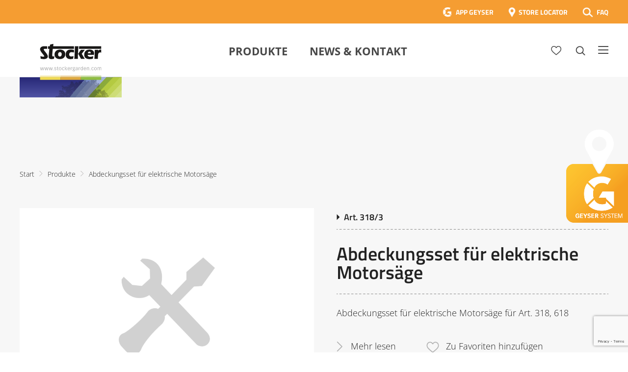

--- FILE ---
content_type: text/html; charset=UTF-8
request_url: https://www.stockergarden.com/de/produkt/abdeckungsset-fuer-elektrische-motorsaege-2/
body_size: 40078
content:
<!doctype html>
<html lang="de-DE">
<head>
	<meta charset="UTF-8">
<script type="text/javascript">
/* <![CDATA[ */
var gform;gform||(document.addEventListener("gform_main_scripts_loaded",function(){gform.scriptsLoaded=!0}),document.addEventListener("gform/theme/scripts_loaded",function(){gform.themeScriptsLoaded=!0}),window.addEventListener("DOMContentLoaded",function(){gform.domLoaded=!0}),gform={domLoaded:!1,scriptsLoaded:!1,themeScriptsLoaded:!1,isFormEditor:()=>"function"==typeof InitializeEditor,callIfLoaded:function(o){return!(!gform.domLoaded||!gform.scriptsLoaded||!gform.themeScriptsLoaded&&!gform.isFormEditor()||(gform.isFormEditor()&&console.warn("The use of gform.initializeOnLoaded() is deprecated in the form editor context and will be removed in Gravity Forms 3.1."),o(),0))},initializeOnLoaded:function(o){gform.callIfLoaded(o)||(document.addEventListener("gform_main_scripts_loaded",()=>{gform.scriptsLoaded=!0,gform.callIfLoaded(o)}),document.addEventListener("gform/theme/scripts_loaded",()=>{gform.themeScriptsLoaded=!0,gform.callIfLoaded(o)}),window.addEventListener("DOMContentLoaded",()=>{gform.domLoaded=!0,gform.callIfLoaded(o)}))},hooks:{action:{},filter:{}},addAction:function(o,r,e,t){gform.addHook("action",o,r,e,t)},addFilter:function(o,r,e,t){gform.addHook("filter",o,r,e,t)},doAction:function(o){gform.doHook("action",o,arguments)},applyFilters:function(o){return gform.doHook("filter",o,arguments)},removeAction:function(o,r){gform.removeHook("action",o,r)},removeFilter:function(o,r,e){gform.removeHook("filter",o,r,e)},addHook:function(o,r,e,t,n){null==gform.hooks[o][r]&&(gform.hooks[o][r]=[]);var d=gform.hooks[o][r];null==n&&(n=r+"_"+d.length),gform.hooks[o][r].push({tag:n,callable:e,priority:t=null==t?10:t})},doHook:function(r,o,e){var t;if(e=Array.prototype.slice.call(e,1),null!=gform.hooks[r][o]&&((o=gform.hooks[r][o]).sort(function(o,r){return o.priority-r.priority}),o.forEach(function(o){"function"!=typeof(t=o.callable)&&(t=window[t]),"action"==r?t.apply(null,e):e[0]=t.apply(null,e)})),"filter"==r)return e[0]},removeHook:function(o,r,t,n){var e;null!=gform.hooks[o][r]&&(e=(e=gform.hooks[o][r]).filter(function(o,r,e){return!!(null!=n&&n!=o.tag||null!=t&&t!=o.priority)}),gform.hooks[o][r]=e)}});
/* ]]> */
</script>

	<meta name="viewport" content="width=device-width, initial-scale=1">
	<link rel="profile" href="https://gmpg.org/xfn/11">

	<link rel="stylesheet" href="https://www.stockergarden.com/wp-content/themes/stocker/style.css?d=1751957788" type="text/css" media="screen" />

	
	<script src="https://cdnjs.cloudflare.com/polyfill/v3/polyfill.min.js"></script>

	

	<meta name='robots' content='index, follow, max-image-preview:large, max-snippet:-1, max-video-preview:-1' />
<link rel="alternate" hreflang="de" href="https://www.stockergarden.com/de/produkt/abdeckungsset-fuer-elektrische-motorsaege-2/" />

	<!-- This site is optimized with the Yoast SEO Premium plugin v26.7 (Yoast SEO v26.7) - https://yoast.com/wordpress/plugins/seo/ -->
	<title>Abdeckungsset für elektrische Motorsäge - Stocker Garden</title>
	<link rel="canonical" href="https://www.stockergarden.com/de/produkt/abdeckungsset-fuer-elektrische-motorsaege-2/" />
	<meta property="og:locale" content="de_DE" />
	<meta property="og:type" content="article" />
	<meta property="og:title" content="Abdeckungsset für elektrische Motorsäge" />
	<meta property="og:description" content="Abdeckungsset für elektrische Motorsäge für Art. 318" />
	<meta property="og:url" content="https://www.stockergarden.com/de/produkt/abdeckungsset-fuer-elektrische-motorsaege-2/" />
	<meta property="og:site_name" content="Stocker Garden" />
	<meta property="article:publisher" content="https://www.facebook.com/Stockergarden" />
	<meta property="article:modified_time" content="2023-10-04T15:43:18+00:00" />
	<meta property="og:image" content="https://www.stockergarden.com/wp-content/uploads/2021/02/Logo_mit_Balken_350x350.jpg" />
	<meta property="og:image:width" content="378" />
	<meta property="og:image:height" content="275" />
	<meta property="og:image:type" content="image/jpeg" />
	<meta name="twitter:card" content="summary_large_image" />
	<script type="application/ld+json" class="yoast-schema-graph">{"@context":"https://schema.org","@graph":[{"@type":"WebPage","@id":"https://www.stockergarden.com/de/produkt/abdeckungsset-fuer-elektrische-motorsaege-2/","url":"https://www.stockergarden.com/de/produkt/abdeckungsset-fuer-elektrische-motorsaege-2/","name":"Abdeckungsset für elektrische Motorsäge - Stocker Garden","isPartOf":{"@id":"https://www.stockergarden.com/#website"},"datePublished":"2022-09-23T12:34:18+00:00","dateModified":"2023-10-04T15:43:18+00:00","breadcrumb":{"@id":"https://www.stockergarden.com/de/produkt/abdeckungsset-fuer-elektrische-motorsaege-2/#breadcrumb"},"inLanguage":"de","potentialAction":[{"@type":"ReadAction","target":["https://www.stockergarden.com/de/produkt/abdeckungsset-fuer-elektrische-motorsaege-2/"]}]},{"@type":"BreadcrumbList","@id":"https://www.stockergarden.com/de/produkt/abdeckungsset-fuer-elektrische-motorsaege-2/#breadcrumb","itemListElement":[{"@type":"ListItem","position":1,"name":"Home","item":"https://www.stockergarden.com/de/"},{"@type":"ListItem","position":2,"name":"Products","item":"https://www.stockergarden.com/prodotto/"},{"@type":"ListItem","position":3,"name":"Abdeckungsset für elektrische Motorsäge"}]},{"@type":"WebSite","@id":"https://www.stockergarden.com/#website","url":"https://www.stockergarden.com/","name":"Stocker Garden","description":"Insieme per coltivare meglio","publisher":{"@id":"https://www.stockergarden.com/#organization"},"potentialAction":[{"@type":"SearchAction","target":{"@type":"EntryPoint","urlTemplate":"https://www.stockergarden.com/?s={search_term_string}"},"query-input":{"@type":"PropertyValueSpecification","valueRequired":true,"valueName":"search_term_string"}}],"inLanguage":"de"},{"@type":"Organization","@id":"https://www.stockergarden.com/#organization","name":"Stocker","url":"https://www.stockergarden.com/","logo":{"@type":"ImageObject","inLanguage":"de","@id":"https://www.stockergarden.com/#/schema/logo/image/","url":"https://www.stockergarden.com/wp-content/uploads/2021/05/Logo_mit_Balken_350x350.jpg","contentUrl":"https://www.stockergarden.com/wp-content/uploads/2021/05/Logo_mit_Balken_350x350.jpg","width":378,"height":275,"caption":"Stocker"},"image":{"@id":"https://www.stockergarden.com/#/schema/logo/image/"},"sameAs":["https://www.facebook.com/Stockergarden","https://www.instagram.com/stockergardenitalia/","https://www.youtube.com/user/stockergarden"]}]}</script>
	<!-- / Yoast SEO Premium plugin. -->


<link rel='dns-prefetch' href='//maxcdn.bootstrapcdn.com' />
<link rel="alternate" type="application/rss+xml" title="Stocker Garden &raquo; Feed" href="https://www.stockergarden.com/de/feed/" />
<link rel="alternate" title="oEmbed (JSON)" type="application/json+oembed" href="https://www.stockergarden.com/de/wp-json/oembed/1.0/embed?url=https%3A%2F%2Fwww.stockergarden.com%2Fde%2Fprodukt%2Fabdeckungsset-fuer-elektrische-motorsaege-2%2F" />
<link rel="alternate" title="oEmbed (XML)" type="text/xml+oembed" href="https://www.stockergarden.com/de/wp-json/oembed/1.0/embed?url=https%3A%2F%2Fwww.stockergarden.com%2Fde%2Fprodukt%2Fabdeckungsset-fuer-elektrische-motorsaege-2%2F&#038;format=xml" />
<style id='wp-img-auto-sizes-contain-inline-css' type='text/css'>
img:is([sizes=auto i],[sizes^="auto," i]){contain-intrinsic-size:3000px 1500px}
/*# sourceURL=wp-img-auto-sizes-contain-inline-css */
</style>
<style id='wp-emoji-styles-inline-css' type='text/css'>

	img.wp-smiley, img.emoji {
		display: inline !important;
		border: none !important;
		box-shadow: none !important;
		height: 1em !important;
		width: 1em !important;
		margin: 0 0.07em !important;
		vertical-align: -0.1em !important;
		background: none !important;
		padding: 0 !important;
	}
/*# sourceURL=wp-emoji-styles-inline-css */
</style>
<link rel='stylesheet' id='wp-block-library-css' href='https://www.stockergarden.com/wp-includes/css/dist/block-library/style.min.css?ver=726c06e79cf1b3a20d15b2d9a7d07866' type='text/css' media='all' />
<style id='global-styles-inline-css' type='text/css'>
:root{--wp--preset--aspect-ratio--square: 1;--wp--preset--aspect-ratio--4-3: 4/3;--wp--preset--aspect-ratio--3-4: 3/4;--wp--preset--aspect-ratio--3-2: 3/2;--wp--preset--aspect-ratio--2-3: 2/3;--wp--preset--aspect-ratio--16-9: 16/9;--wp--preset--aspect-ratio--9-16: 9/16;--wp--preset--color--black: #000000;--wp--preset--color--cyan-bluish-gray: #abb8c3;--wp--preset--color--white: #ffffff;--wp--preset--color--pale-pink: #f78da7;--wp--preset--color--vivid-red: #cf2e2e;--wp--preset--color--luminous-vivid-orange: #ff6900;--wp--preset--color--luminous-vivid-amber: #fcb900;--wp--preset--color--light-green-cyan: #7bdcb5;--wp--preset--color--vivid-green-cyan: #00d084;--wp--preset--color--pale-cyan-blue: #8ed1fc;--wp--preset--color--vivid-cyan-blue: #0693e3;--wp--preset--color--vivid-purple: #9b51e0;--wp--preset--gradient--vivid-cyan-blue-to-vivid-purple: linear-gradient(135deg,rgb(6,147,227) 0%,rgb(155,81,224) 100%);--wp--preset--gradient--light-green-cyan-to-vivid-green-cyan: linear-gradient(135deg,rgb(122,220,180) 0%,rgb(0,208,130) 100%);--wp--preset--gradient--luminous-vivid-amber-to-luminous-vivid-orange: linear-gradient(135deg,rgb(252,185,0) 0%,rgb(255,105,0) 100%);--wp--preset--gradient--luminous-vivid-orange-to-vivid-red: linear-gradient(135deg,rgb(255,105,0) 0%,rgb(207,46,46) 100%);--wp--preset--gradient--very-light-gray-to-cyan-bluish-gray: linear-gradient(135deg,rgb(238,238,238) 0%,rgb(169,184,195) 100%);--wp--preset--gradient--cool-to-warm-spectrum: linear-gradient(135deg,rgb(74,234,220) 0%,rgb(151,120,209) 20%,rgb(207,42,186) 40%,rgb(238,44,130) 60%,rgb(251,105,98) 80%,rgb(254,248,76) 100%);--wp--preset--gradient--blush-light-purple: linear-gradient(135deg,rgb(255,206,236) 0%,rgb(152,150,240) 100%);--wp--preset--gradient--blush-bordeaux: linear-gradient(135deg,rgb(254,205,165) 0%,rgb(254,45,45) 50%,rgb(107,0,62) 100%);--wp--preset--gradient--luminous-dusk: linear-gradient(135deg,rgb(255,203,112) 0%,rgb(199,81,192) 50%,rgb(65,88,208) 100%);--wp--preset--gradient--pale-ocean: linear-gradient(135deg,rgb(255,245,203) 0%,rgb(182,227,212) 50%,rgb(51,167,181) 100%);--wp--preset--gradient--electric-grass: linear-gradient(135deg,rgb(202,248,128) 0%,rgb(113,206,126) 100%);--wp--preset--gradient--midnight: linear-gradient(135deg,rgb(2,3,129) 0%,rgb(40,116,252) 100%);--wp--preset--font-size--small: 13px;--wp--preset--font-size--medium: 20px;--wp--preset--font-size--large: 36px;--wp--preset--font-size--x-large: 42px;--wp--preset--spacing--20: 0.44rem;--wp--preset--spacing--30: 0.67rem;--wp--preset--spacing--40: 1rem;--wp--preset--spacing--50: 1.5rem;--wp--preset--spacing--60: 2.25rem;--wp--preset--spacing--70: 3.38rem;--wp--preset--spacing--80: 5.06rem;--wp--preset--shadow--natural: 6px 6px 9px rgba(0, 0, 0, 0.2);--wp--preset--shadow--deep: 12px 12px 50px rgba(0, 0, 0, 0.4);--wp--preset--shadow--sharp: 6px 6px 0px rgba(0, 0, 0, 0.2);--wp--preset--shadow--outlined: 6px 6px 0px -3px rgb(255, 255, 255), 6px 6px rgb(0, 0, 0);--wp--preset--shadow--crisp: 6px 6px 0px rgb(0, 0, 0);}:where(.is-layout-flex){gap: 0.5em;}:where(.is-layout-grid){gap: 0.5em;}body .is-layout-flex{display: flex;}.is-layout-flex{flex-wrap: wrap;align-items: center;}.is-layout-flex > :is(*, div){margin: 0;}body .is-layout-grid{display: grid;}.is-layout-grid > :is(*, div){margin: 0;}:where(.wp-block-columns.is-layout-flex){gap: 2em;}:where(.wp-block-columns.is-layout-grid){gap: 2em;}:where(.wp-block-post-template.is-layout-flex){gap: 1.25em;}:where(.wp-block-post-template.is-layout-grid){gap: 1.25em;}.has-black-color{color: var(--wp--preset--color--black) !important;}.has-cyan-bluish-gray-color{color: var(--wp--preset--color--cyan-bluish-gray) !important;}.has-white-color{color: var(--wp--preset--color--white) !important;}.has-pale-pink-color{color: var(--wp--preset--color--pale-pink) !important;}.has-vivid-red-color{color: var(--wp--preset--color--vivid-red) !important;}.has-luminous-vivid-orange-color{color: var(--wp--preset--color--luminous-vivid-orange) !important;}.has-luminous-vivid-amber-color{color: var(--wp--preset--color--luminous-vivid-amber) !important;}.has-light-green-cyan-color{color: var(--wp--preset--color--light-green-cyan) !important;}.has-vivid-green-cyan-color{color: var(--wp--preset--color--vivid-green-cyan) !important;}.has-pale-cyan-blue-color{color: var(--wp--preset--color--pale-cyan-blue) !important;}.has-vivid-cyan-blue-color{color: var(--wp--preset--color--vivid-cyan-blue) !important;}.has-vivid-purple-color{color: var(--wp--preset--color--vivid-purple) !important;}.has-black-background-color{background-color: var(--wp--preset--color--black) !important;}.has-cyan-bluish-gray-background-color{background-color: var(--wp--preset--color--cyan-bluish-gray) !important;}.has-white-background-color{background-color: var(--wp--preset--color--white) !important;}.has-pale-pink-background-color{background-color: var(--wp--preset--color--pale-pink) !important;}.has-vivid-red-background-color{background-color: var(--wp--preset--color--vivid-red) !important;}.has-luminous-vivid-orange-background-color{background-color: var(--wp--preset--color--luminous-vivid-orange) !important;}.has-luminous-vivid-amber-background-color{background-color: var(--wp--preset--color--luminous-vivid-amber) !important;}.has-light-green-cyan-background-color{background-color: var(--wp--preset--color--light-green-cyan) !important;}.has-vivid-green-cyan-background-color{background-color: var(--wp--preset--color--vivid-green-cyan) !important;}.has-pale-cyan-blue-background-color{background-color: var(--wp--preset--color--pale-cyan-blue) !important;}.has-vivid-cyan-blue-background-color{background-color: var(--wp--preset--color--vivid-cyan-blue) !important;}.has-vivid-purple-background-color{background-color: var(--wp--preset--color--vivid-purple) !important;}.has-black-border-color{border-color: var(--wp--preset--color--black) !important;}.has-cyan-bluish-gray-border-color{border-color: var(--wp--preset--color--cyan-bluish-gray) !important;}.has-white-border-color{border-color: var(--wp--preset--color--white) !important;}.has-pale-pink-border-color{border-color: var(--wp--preset--color--pale-pink) !important;}.has-vivid-red-border-color{border-color: var(--wp--preset--color--vivid-red) !important;}.has-luminous-vivid-orange-border-color{border-color: var(--wp--preset--color--luminous-vivid-orange) !important;}.has-luminous-vivid-amber-border-color{border-color: var(--wp--preset--color--luminous-vivid-amber) !important;}.has-light-green-cyan-border-color{border-color: var(--wp--preset--color--light-green-cyan) !important;}.has-vivid-green-cyan-border-color{border-color: var(--wp--preset--color--vivid-green-cyan) !important;}.has-pale-cyan-blue-border-color{border-color: var(--wp--preset--color--pale-cyan-blue) !important;}.has-vivid-cyan-blue-border-color{border-color: var(--wp--preset--color--vivid-cyan-blue) !important;}.has-vivid-purple-border-color{border-color: var(--wp--preset--color--vivid-purple) !important;}.has-vivid-cyan-blue-to-vivid-purple-gradient-background{background: var(--wp--preset--gradient--vivid-cyan-blue-to-vivid-purple) !important;}.has-light-green-cyan-to-vivid-green-cyan-gradient-background{background: var(--wp--preset--gradient--light-green-cyan-to-vivid-green-cyan) !important;}.has-luminous-vivid-amber-to-luminous-vivid-orange-gradient-background{background: var(--wp--preset--gradient--luminous-vivid-amber-to-luminous-vivid-orange) !important;}.has-luminous-vivid-orange-to-vivid-red-gradient-background{background: var(--wp--preset--gradient--luminous-vivid-orange-to-vivid-red) !important;}.has-very-light-gray-to-cyan-bluish-gray-gradient-background{background: var(--wp--preset--gradient--very-light-gray-to-cyan-bluish-gray) !important;}.has-cool-to-warm-spectrum-gradient-background{background: var(--wp--preset--gradient--cool-to-warm-spectrum) !important;}.has-blush-light-purple-gradient-background{background: var(--wp--preset--gradient--blush-light-purple) !important;}.has-blush-bordeaux-gradient-background{background: var(--wp--preset--gradient--blush-bordeaux) !important;}.has-luminous-dusk-gradient-background{background: var(--wp--preset--gradient--luminous-dusk) !important;}.has-pale-ocean-gradient-background{background: var(--wp--preset--gradient--pale-ocean) !important;}.has-electric-grass-gradient-background{background: var(--wp--preset--gradient--electric-grass) !important;}.has-midnight-gradient-background{background: var(--wp--preset--gradient--midnight) !important;}.has-small-font-size{font-size: var(--wp--preset--font-size--small) !important;}.has-medium-font-size{font-size: var(--wp--preset--font-size--medium) !important;}.has-large-font-size{font-size: var(--wp--preset--font-size--large) !important;}.has-x-large-font-size{font-size: var(--wp--preset--font-size--x-large) !important;}
/*# sourceURL=global-styles-inline-css */
</style>

<style id='classic-theme-styles-inline-css' type='text/css'>
/*! This file is auto-generated */
.wp-block-button__link{color:#fff;background-color:#32373c;border-radius:9999px;box-shadow:none;text-decoration:none;padding:calc(.667em + 2px) calc(1.333em + 2px);font-size:1.125em}.wp-block-file__button{background:#32373c;color:#fff;text-decoration:none}
/*# sourceURL=/wp-includes/css/classic-themes.min.css */
</style>
<link rel='stylesheet' id='mailup-css' href='https://www.stockergarden.com/wp-content/plugins/mailup-email-and-newsletter-subscription-form/public/css/mailup-public.css?ver=1.2.7' type='text/css' media='all' />
<link rel='stylesheet' id='font-awesome-css' href='https://maxcdn.bootstrapcdn.com/font-awesome/4.7.0/css/font-awesome.min.css?ver=4.7.0' type='text/css' media='all' />
<link rel='stylesheet' id='borlabs-cookie-css' href='https://www.stockergarden.com/wp-content/cache/borlabs-cookie/borlabs-cookie_1_de.css?ver=2.2.26-11' type='text/css' media='all' />
<script type="text/javascript" src="https://www.stockergarden.com/wp-includes/js/jquery/jquery.min.js?ver=3.7.1" id="jquery-core-js"></script>
<script type="text/javascript" src="https://www.stockergarden.com/wp-includes/js/jquery/jquery-migrate.min.js?ver=3.4.1" id="jquery-migrate-js"></script>
<script type="text/javascript" src="https://www.stockergarden.com/wp-content/plugins/mailup-email-and-newsletter-subscription-form/admin/js/jquery.validate.min.js?ver=1.19.5" id="mailup_validate-js"></script>
<script type="text/javascript" src="https://www.stockergarden.com/wp-content/plugins/mailup-email-and-newsletter-subscription-form/admin/js/localization/messages_de.js?ver=1.19.5" id="mailup_validate_loc_de-js"></script>
<script type="text/javascript" id="mailup-js-extra">
/* <![CDATA[ */
var mailup_params = {"ajax_url":"https://www.stockergarden.com/wp-admin/admin-ajax.php","ajaxNonce":"e5906056fa"};
//# sourceURL=mailup-js-extra
/* ]]> */
</script>
<script type="text/javascript" src="https://www.stockergarden.com/wp-content/plugins/mailup-email-and-newsletter-subscription-form/public/js/mailup-public.js?ver=1.2.7" id="mailup-js"></script>
<link rel="https://api.w.org/" href="https://www.stockergarden.com/de/wp-json/" /><link rel="EditURI" type="application/rsd+xml" title="RSD" href="https://www.stockergarden.com/xmlrpc.php?rsd" />
<meta name="generator" content="WPML ver:4.8.6 stt:1,3,27,2;" />
<meta name="generator" content="Powered by Slider Revolution 6.7.40 - responsive, Mobile-Friendly Slider Plugin for WordPress with comfortable drag and drop interface." />
<link rel="icon" href="https://www.stockergarden.com/wp-content/uploads/2020/05/FavIcon.png" sizes="32x32" />
<link rel="icon" href="https://www.stockergarden.com/wp-content/uploads/2020/05/FavIcon.png" sizes="192x192" />
<link rel="apple-touch-icon" href="https://www.stockergarden.com/wp-content/uploads/2020/05/FavIcon.png" />
<meta name="msapplication-TileImage" content="https://www.stockergarden.com/wp-content/uploads/2020/05/FavIcon.png" />
<script>function setREVStartSize(e){
			//window.requestAnimationFrame(function() {
				window.RSIW = window.RSIW===undefined ? window.innerWidth : window.RSIW;
				window.RSIH = window.RSIH===undefined ? window.innerHeight : window.RSIH;
				try {
					var pw = document.getElementById(e.c).parentNode.offsetWidth,
						newh;
					pw = pw===0 || isNaN(pw) || (e.l=="fullwidth" || e.layout=="fullwidth") ? window.RSIW : pw;
					e.tabw = e.tabw===undefined ? 0 : parseInt(e.tabw);
					e.thumbw = e.thumbw===undefined ? 0 : parseInt(e.thumbw);
					e.tabh = e.tabh===undefined ? 0 : parseInt(e.tabh);
					e.thumbh = e.thumbh===undefined ? 0 : parseInt(e.thumbh);
					e.tabhide = e.tabhide===undefined ? 0 : parseInt(e.tabhide);
					e.thumbhide = e.thumbhide===undefined ? 0 : parseInt(e.thumbhide);
					e.mh = e.mh===undefined || e.mh=="" || e.mh==="auto" ? 0 : parseInt(e.mh,0);
					if(e.layout==="fullscreen" || e.l==="fullscreen")
						newh = Math.max(e.mh,window.RSIH);
					else{
						e.gw = Array.isArray(e.gw) ? e.gw : [e.gw];
						for (var i in e.rl) if (e.gw[i]===undefined || e.gw[i]===0) e.gw[i] = e.gw[i-1];
						e.gh = e.el===undefined || e.el==="" || (Array.isArray(e.el) && e.el.length==0)? e.gh : e.el;
						e.gh = Array.isArray(e.gh) ? e.gh : [e.gh];
						for (var i in e.rl) if (e.gh[i]===undefined || e.gh[i]===0) e.gh[i] = e.gh[i-1];
											
						var nl = new Array(e.rl.length),
							ix = 0,
							sl;
						e.tabw = e.tabhide>=pw ? 0 : e.tabw;
						e.thumbw = e.thumbhide>=pw ? 0 : e.thumbw;
						e.tabh = e.tabhide>=pw ? 0 : e.tabh;
						e.thumbh = e.thumbhide>=pw ? 0 : e.thumbh;
						for (var i in e.rl) nl[i] = e.rl[i]<window.RSIW ? 0 : e.rl[i];
						sl = nl[0];
						for (var i in nl) if (sl>nl[i] && nl[i]>0) { sl = nl[i]; ix=i;}
						var m = pw>(e.gw[ix]+e.tabw+e.thumbw) ? 1 : (pw-(e.tabw+e.thumbw)) / (e.gw[ix]);
						newh =  (e.gh[ix] * m) + (e.tabh + e.thumbh);
					}
					var el = document.getElementById(e.c);
					if (el!==null && el) el.style.height = newh+"px";
					el = document.getElementById(e.c+"_wrapper");
					if (el!==null && el) {
						el.style.height = newh+"px";
						el.style.display = "block";
					}
				} catch(e){
					console.log("Failure at Presize of Slider:" + e)
				}
			//});
		  };</script>

	<!-- Google Tag Manager -->
	<script>(function(w,d,s,l,i){w[l]=w[l]||[];w[l].push({'gtm.start':
	new Date().getTime(),event:'gtm.js'});var f=d.getElementsByTagName(s)[0],
	j=d.createElement(s),dl=l!='dataLayer'?'&l='+l:'';j.async=true;j.src=
	'https://www.googletagmanager.com/gtm.js?id='+i+dl;f.parentNode.insertBefore(j,f);
	})(window,document,'script','dataLayer','GTM-KC7JJ55');</script>
	<!-- End Google Tag Manager -->

	<script>
	(function(i,s,o,g,r,a,m){i['GoogleAnalyticsObject']=r;i[r]=i[r]||function(){
	(i[r].q=i[r].q||[]).push(arguments)},i[r].l=1*new Date();a=s.createElement(o),
	m=s.getElementsByTagName(o)[0];a.async=1;a.src=g;m.parentNode.insertBefore(a,m)
	})(window,document,'script','https://www.google-analytics.com/analytics.js','ga');
	ga('create', 'UA-73313343-1', 'auto');
	ga('require', 'displayfeatures');
	ga('require', 'linkid', 'linkid.js');
	ga('set', 'anonymizeIp', true);
	ga('send', 'pageview');
	</script> 

	<!-- Google Tag Manager -->
	<script>(function(w,d,s,l,i){w[l]=w[l]||[];w[l].push({'gtm.start':
	new Date().getTime(),event:'gtm.js'});var f=d.getElementsByTagName(s)[0],
	j=d.createElement(s),dl=l!='dataLayer'?'&l='+l:'';j.async=true;j.src=
	'https://www.googletagmanager.com/gtm.js?id='+i+dl;f.parentNode.insertBefore(j,f);
	})(window,document,'script','dataLayer','GTM-NFJZZ8G');</script>
	<!-- End Google Tag Manager -->


<link rel='stylesheet' id='gforms_reset_css-css' href='https://www.stockergarden.com/wp-content/plugins/gravityforms/legacy/css/formreset.min.css?ver=2.9.25' type='text/css' media='all' />
<link rel='stylesheet' id='gforms_formsmain_css-css' href='https://www.stockergarden.com/wp-content/plugins/gravityforms/legacy/css/formsmain.min.css?ver=2.9.25' type='text/css' media='all' />
<link rel='stylesheet' id='gforms_ready_class_css-css' href='https://www.stockergarden.com/wp-content/plugins/gravityforms/legacy/css/readyclass.min.css?ver=2.9.25' type='text/css' media='all' />
<link rel='stylesheet' id='gforms_browsers_css-css' href='https://www.stockergarden.com/wp-content/plugins/gravityforms/legacy/css/browsers.min.css?ver=2.9.25' type='text/css' media='all' />
<link rel='stylesheet' id='gform_apc_theme-css' href='https://www.stockergarden.com/wp-content/plugins/gravityformsadvancedpostcreation/assets/css/dist/theme.min.css?ver=1.6.1' type='text/css' media='all' />
<link rel='stylesheet' id='rs-plugin-settings-css' href='//www.stockergarden.com/wp-content/plugins/revslider/sr6/assets/css/rs6.css?ver=6.7.40' type='text/css' media='all' />
<style id='rs-plugin-settings-inline-css' type='text/css'>
#rs-demo-id {}
/*# sourceURL=rs-plugin-settings-inline-css */
</style>
</head>

<body data-rsssl=1 class="wp-singular product-template-default single single-product postid-256602 wp-theme-stocker">

<!-- Google Tag Manager (noscript) -->
<noscript><iframe src="https://www.googletagmanager.com/ns.html?id=GTM-NFJZZ8G"
height="0" width="0" style="display:none;visibility:hidden"></iframe></noscript>
<!-- End Google Tag Manager (noscript) -->	

<!-- Google Tag Manager (noscript) -->
<noscript><iframe src="https://www.googletagmanager.com/ns.html?id=GTM-KC7JJ55"
height="0" width="0" style="display:none;visibility:hidden"></iframe></noscript>
<!-- End Google Tag Manager (noscript) -->

<!-- Facebook Pixel Code -->
<script>
!function(f,b,e,v,n,t,s)
{if(f.fbq)return;n=f.fbq=function(){n.callMethod?
n.callMethod.apply(n,arguments):n.queue.push(arguments)};
if(!f._fbq)f._fbq=n;n.push=n;n.loaded=!0;n.version='2.0';
n.queue=[];t=b.createElement(e);t.async=!0;
t.src=v;s=b.getElementsByTagName(e)[0];
s.parentNode.insertBefore(t,s)}(window,document,'script',
'https://connect.facebook.net/en_US/fbevents.js');

 fbq('init', '3837962179578957'); 
fbq('track', 'PageView');
</script>
<noscript>
 <img height="1" width="1" 
src="https://www.facebook.com/tr?id=3837962179578957&ev=PageView
&noscript=1"/>
</noscript>
<!-- End Facebook Pixel Code -->


<!-- End Google Tag Manager (noscript) -->





<a href="https://www.stockergarden.com/de/storelocator/" id="geyserStoerer" class="de"></a>						

<svg id="fader"></svg>

<script>

	function fadeInPage() {
	  if (!window.AnimationEvent) { return; }
	  var fader = document.getElementById('fader');
	  fader.classList.add('fade-out');
	}


	document.addEventListener('DOMContentLoaded', function() {
	  if (!window.AnimationEvent) { return; }
	  var anchors = document.getElementsByTagName('a');
	    
	  for (var idx=0; idx<anchors.length; idx+=1) {
	    if (anchors[idx].hostname !== window.location.hostname ||
	        anchors[idx].pathname === window.location.pathname) {
	        continue;
	    }
	    anchors[idx].addEventListener('click', function(event) {

	    	var fader = document.getElementById('fader'),
		   	anchor = event.currentTarget;

	      	if (event.ctrlKey || event.metaKey || anchor.hasAttribute('data-fancybox') || anchor.classList.contains('noAnim') || anchor.target=="_blank") {
	      		


	      	} else {	

				var listener = function() {
					window.location = anchor.href;
					fader.removeEventListener('animationend', listener);
				};
				fader.addEventListener('animationend', listener);

				event.preventDefault();

				fader.classList.add('fade-in');

		   	}

	    });
	  }
	});

	window.addEventListener('pageshow', function (event) {
	  if (!event.persisted) {
	    return;
	  }
	  var fader = document.getElementById('fader');
	  fader.classList.remove('fade-in');
	});

    fadeInPage();
</script>


<div id="bgOverlay">

	<div id="lnkInfo1">

		<a href="#" class="lnkCloseModal"><img src="https://www.stockergarden.com/wp-content/themes/stocker/images/ico-menu-close-dark.png" /></a>

		<h3>CONTENT CARD</h3>

		<img src="https://www.stockergarden.com/wp-content/themes/stocker/images/content-card-info-400x260.png" />

		<div class="clearer30"></div>

		Le Content Card sono i biglietti dei corsi che puoi trovare e acquistare direttamente nei negozi e nelle rivendite agrarie. Ciascuna Card ha un codice da riportare nel riquadro sottostante per confermare la tua iscrizone al corso, dopo averlo già acquistato in negozio.<br />
Se hai già una Content Card, il codice da inserire è evidenziato nel rettangolo rosso di esempio.<br />
Se invece non hai una Content Card, puoi acquistare il corso direttamente qui sul sito scegliendo l’opzione Carta Prepagata.
	</div>

	<div id="lnkInfo2">

		<a href="#" class="lnkCloseModal"><img src="https://www.stockergarden.com/wp-content/themes/stocker/images/ico-menu-close-dark.png" /></a>

		<h3>CARTA PREPAGATA</h3>

		Se non hai già acquistato in negozio una Content Card per i corsi di potatura, non preoccuparti! Puoi comprare il corso direttamente qui! Una volta completato il modulo di iscrizione potrai procedere al pagamento. I metodi di pagamento accettati sono: carta di credito, carta prepagata. Non è possibile pagare con bonifico bancario e con carta Postepay.
	</div>

</div>


<div id="navOverlay"></div>

<div id="page" class="site">

	
	<header id="masthead" class="site-header  fixed  sticky">
	
				<header id="faqTopBar">

			<div class="wrapperInner">

				<div class="right" >
				
									
				<a href="https://app.stockergarden.com/" target="_blank" class="lnkTopBarApp">APP GEYSER</a>
				<a href="https://www.stockergarden.com/de/storelocator/" class="lnkTopBarLocator">STORE LOCATOR</a>
				<a href="https://www.stockergarden.com/de/faq/" class="lnkTopBarFAQ">FAQ</a>
					
				</div>

				<div class="clearer"></div>
				

			</div>

		</header>

		<div class="wrapperInner" id="mastheadWrapper">

			<div class="site-branding">
									<p class="site-title"><a href="https://www.stockergarden.com/de/" rel="home"><img src="https://www.stockergarden.com/wp-content/themes/stocker/images/Logo_mit_Balken.svg" alt="Stocker Garden" /></a></p>
								</div><!-- .site-branding -->

			<nav id="site-navigation" class="main-navigation">

				<div id="searchForm">

					<form action="https://www.stockergarden.com/de/search/">
					    <label for="search">Suche</label>
					    <input type="text" name="searchTerm" id="search" value="" />
					    <input type="image" alt="Search" id="btnSearch" src="https://www.stockergarden.com/wp-content/themes/stocker/images/icoSearch.png" />
					</form>

				</div>

				<ul id="primary-menu" class="menu nav-menu">
					<li id="menu-item-49456" class="menu-item menu-item-type-post_type menu-item-object-page menu-item-49456"><a href="https://www.stockergarden.com/de/produkte/">Produkte</a></li>
										<li id="menu-item-329715" class="menu-item menu-item-type-post_type menu-item-object-page menu-item-329715"><a href="https://www.stockergarden.com/de/das-unternehmen/news/">News &#038; Kontakt</a></li>
									</ul>
				
			</nav><!-- #site-navigation --> 

			<div id="meta-navigation">

				<a href="https://www.stockergarden.com/de/favoriten/" id="headerLnkFav"></a>
				<a href="https://www.stockergarden.com/de/produkt/abdeckungsset-fuer-elektrische-motorsaege-2/" id="headerLnkSearch"></a>
				<a href="https://www.stockergarden.com/de/search-mobile/" id="headerLnkSearchMobile"></a>				
				<a href="https://www.stockergarden.com/de/produkt/abdeckungsset-fuer-elektrische-motorsaege-2/" id="headerLnkMenu"></a>
				<a id="mobileMenu" aria-controls="mobile-menu" aria-expanded="false"></a>
			
			</div>

			<div class="clearer"></div>

		</div>
		
		

		<div id="navBurger">

			<div class="navRow">

				<div id="menu_item_1" class="navRowItem icoNavProduct" style="background-image: url(https://www.stockergarden.com/wp-content/themes/stocker/images/nav/icoPhilosophy.png);">
								<a href="https://www.stockergarden.com/de/das-unternehmen/mission-vision/" target="_self" data-submenu=""><span>Mission &#038; Vision</span></a>
								</div><!-- end navRowItem test -->
								<div id="menu_97868" style="display:none">
							</div><!-- end menu test1 -->
<div id="menu_item_2" class="navRowItem icoNavProduct" style="background-image: url(https://www.stockergarden.com/wp-content/themes/stocker/images/nav/icoHistory.png);">
								<a href="https://www.stockergarden.com/de/das-unternehmen/geschichte/" target="_self" data-submenu=""><span>Geschichte</span></a>
								</div><!-- end navRowItem test -->
								<div id="menu_102906" style="display:none">
							</div><!-- end menu test1 -->
<div id="menu_item_3" class="navRowItem icoNavProduct" style="background-image: url(https://www.stockergarden.com/wp-content/uploads/2020/09/Garantie_Icon_DE-150x150.png);">
								<a href="https://www.stockergarden.com/de/welcome/" target="_self" data-submenu=""><span>Garantie</span></a>
								</div><!-- end navRowItem test -->
								<div id="menu_159520" style="display:none">
							</div><!-- end menu test1 -->
<div id="menu_item_4" class="navRowItem icoNavProduct" style="background-image: url(https://www.stockergarden.com/wp-content/uploads/2025/01/Katalog-150x150.png);">
								<a href="https://www.stockergarden.com/de/das-unternehmen/katalog/" target="_self" data-submenu=""><span>Katalog</span></a>
								</div><!-- end navRowItem test -->
								<div id="menu_330917" style="display:none">
							</div><!-- end menu test1 -->
<div id="menu_item_5" class="navRowItem icoNavProduct" style="background-image: url(https://www.stockergarden.com/wp-content/uploads/2024/09/Store-locator-150x150.png);">
								<a href="https://www.stockergarden.com/de/cat-zentrum-fuer-technische-unterstuetzung/" target="_self" data-submenu=""><span>CAT – Zentrum für technische Unterstützung</span></a>
								</div><!-- end navRowItem test -->
								<div id="menu_329438" style="display:none">
							</div><!-- end menu test1 -->
<div id="menu_item_6" class="navRowItem icoNavProduct" style="background-image: url(https://www.stockergarden.com/wp-content/themes/stocker/images/nav/icoJobs.png);">
								<a href="https://www.stockergarden.com/de/das-unternehmen/wir-suchen-dich/" target="_self" data-submenu=""><span>Wir suchen dich</span></a>
								</div><!-- end navRowItem test -->
								<div id="menu_118932" style="display:none">
							</div><!-- end menu test1 -->
<div id="menu_item_7" class="navRowItem icoNavProduct" style="background-image: url(https://www.stockergarden.com/wp-content/uploads/2025/05/FAQ-1-150x150.png);">
								<a href="https://www.stockergarden.com/de/faq/" target="_self" data-submenu=""><span>Häufig gestellte Fragen Geyser Pro</span></a>
								</div><!-- end navRowItem test -->
								<div id="menu_349828" style="display:none">
							
				<div class="clearer"></div>

			</div>

		</div>

		<div id="navProducts">

			<div class="navRow">
				
				<div id="menu_item_1" class="navRowItem icoNavProduct" style="background-image: url(https://www.stockergarden.com/wp-content/uploads/2024/09/21-volt-Logo_200x200-1-150x150.png);">
								<a href="https://www.stockergarden.com/de/linie-21-v/" target="_self" data-submenu=""><span>21 V POWER LINE</span></a>
								</div><!-- end navRowItem -->
								<div id="menu_321983" style="display:none">
							</div><!-- end menu -->
<div id="menu_item_2" class="navRowItem icoNavProduct" style="background-image: url(https://www.stockergarden.com/wp-content/uploads/2024/08/621_200x200-150x150.png);">
								<a href="javascript:void(0);" data-link="https://www.stockergarden.com/de/scheren/" data-submenu="49194" data-link="https://www.stockergarden.com/de/scheren/" data-subline="Scheren" data-subtext="" data-submenu_container="products1" target="_self"><span>Scheren</span></a>
								</div><!-- end navRowItem -->
								<div id="menu_49194" style="display:none">
							<li><a href="https://www.stockergarden.com/de/scheren/forbici-a-batteria/" target="_self" class="menu_49194 subsubmenu">Elektrische Baumscheren</a></li>
<li><a href="https://www.stockergarden.com/de/scheren/akku-ruettler/" target="_self" class="menu_49194 subsubmenu">Akku Rüttler</a></li>
<li><a href="https://www.stockergarden.com/de/scheren/profi-scheren/" target="_self" class="menu_49194 subsubmenu">Profi-Scheren</a></li>
<li><a href="https://www.stockergarden.com/de/scheren/gartenscheren/" target="_self" class="menu_49194 subsubmenu">Gartenscheren</a></li>
<li><a href="https://www.stockergarden.com/de/scheren/lesescheren/" target="_self" class="menu_49194 subsubmenu">Lesescheren</a></li>
<li><a href="https://www.stockergarden.com/de/scheren/troncarami/" target="_self" class="menu_49194 subsubmenu">Astscheren</a></li>
<li><a href="https://www.stockergarden.com/de/scheren/heckenscheren/" target="_self" class="menu_49194 subsubmenu">Heckenscheren</a></li>
<li><a href="https://www.stockergarden.com/de/scheren/grasscheren/" target="_self" class="menu_49194 subsubmenu">Grasscheren</a></li>
<li><a href="https://www.stockergarden.com/de/scheren/langarmscheren/" target="_self" class="menu_49194 subsubmenu">Langarmscheren</a></li>
<li><a href="https://www.stockergarden.com/de/scheren/scheren-mit-teleskoptiel/" target="_self" class="menu_49194 subsubmenu">Scheren mit Teleskoptiel</a></li>
<li><a href="https://www.stockergarden.com/de/scheren/schnittzubehoer/" target="_self" class="menu_49194 subsubmenu">Schnittzubehör</a></li>
</div><!-- end menu -->
<div id="menu_item_3" class="navRowItem icoNavProduct" style="background-image: url(https://www.stockergarden.com/wp-content/uploads/2020/03/1104-150x150.png);">
								<a href="javascript:void(0);" data-link="https://www.stockergarden.com/de/loewe-scheren/" data-submenu="49204" data-link="https://www.stockergarden.com/de/loewe-scheren/" data-subline="LÖWE Scheren" data-subtext="" data-submenu_container="products1" target="_self"><span>LÖWE Scheren</span></a>
								</div><!-- end navRowItem -->
								<div id="menu_49204" style="display:none">
							<li><a href="https://www.stockergarden.com/de/loewe-scheren/loewe-scheren/" target="_self" class="menu_49204 subsubmenu">LÖWE Scheren</a></li>
<li><a href="https://www.stockergarden.com/de/loewe-scheren/ersatzteile-loewe-scheren/" target="_self" class="menu_49204 subsubmenu">Ersatzteile LÖWE Scheren</a></li>
<li><a href="https://www.stockergarden.com/de/loewe-scheren/loewe-astscheren/" target="_self" class="menu_49204 subsubmenu">LÖWE Astscheren</a></li>
<li><a href="https://www.stockergarden.com/de/loewe-scheren/ersatzteile-loewe-astscheren/" target="_self" class="menu_49204 subsubmenu">Ersatzteile LÖWE Astscheren</a></li>
</div><!-- end menu -->
<div id="menu_item_4" class="navRowItem icoNavProduct" style="background-image: url(https://www.stockergarden.com/wp-content/uploads/2024/08/619_200x200-150x150.png);">
								<a href="javascript:void(0);" data-link="https://www.stockergarden.com/de/saegen/" data-submenu="49209" data-link="https://www.stockergarden.com/de/saegen/" data-subline="Sägen" data-subtext="" data-submenu_container="products1" target="_self"><span>Sägen und Motorsägen</span></a>
								</div><!-- end navRowItem -->
								<div id="menu_49209" style="display:none">
							<li><a href="https://www.stockergarden.com/de/saegen/elektrische-motorsaegen/" target="_self" class="menu_49209 subsubmenu">Elektrische Motorsägen</a></li>
<li><a href="https://www.stockergarden.com/de/saegen/saegen/" target="_self" class="menu_49209 subsubmenu">Sägen</a></li>
<li><a href="https://www.stockergarden.com/de/saegen/saegen-mit-teleskopstiel/" target="_self" class="menu_49209 subsubmenu">Sägen mit Teleskopstiel</a></li>
<li><a href="https://www.stockergarden.com/de/saegen/zubehoer-fuer-motorsaegen/" target="_self" class="menu_49209 subsubmenu">Zubehör für Motorsägen</a></li>
</div><!-- end menu -->
<div id="menu_item_5" class="navRowItem icoNavProduct" style="background-image: url(https://www.stockergarden.com/wp-content/uploads/2020/03/227-150x150.png);">
								<a href="javascript:void(0);" data-link="https://www.stockergarden.com/de/pumpen/" data-submenu="49245" data-link="https://www.stockergarden.com/de/pumpen/" data-subline="Pumpen" data-subtext="" data-submenu_container="products1" target="_self"><span>Pumpen</span></a>
								</div><!-- end navRowItem -->
								<div id="menu_49245" style="display:none">
							<li><a href="https://www.stockergarden.com/de/pumpen/elektrische-pumpen-und-spruehgeraete/" target="_self" class="menu_49245 subsubmenu">Elektrische Pumpen und Sprühgeräte</a></li>
<li><a href="https://www.stockergarden.com/de/pumpen/geyser-nebulisatoren/" target="_self" class="menu_49245 subsubmenu">Geyser Nebulisatoren</a></li>
<li><a href="https://www.stockergarden.com/de/pumpen/zubehoer-geyser-nebulisatoren/" target="_self" class="menu_49245 subsubmenu">Zubehör Geyser Nebulisatoren</a></li>
<li><a href="https://www.stockergarden.com/de/pumpen/abwehr/" target="_self" class="menu_49245 subsubmenu">Abwehr</a></li>
<li><a href="https://www.stockergarden.com/de/pumpen/umgebungsduefte/" target="_self" class="menu_49245 subsubmenu">Umgebungsdüfte</a></li>
<li><a href="https://www.stockergarden.com/de/pumpen/ersatzteile-pumpen/" target="_self" class="menu_49245 subsubmenu">Ersatzteile Pumpen</a></li>
<li><a href="https://www.stockergarden.com/de/pumpen/schubkarrenpumpen-mit-batterie/" target="_self" class="menu_49245 subsubmenu">Schubkarrenpumpen mit Batterie</a></li>
<li><a href="https://www.stockergarden.com/de/pumpen/ersatzteile-schubkarrenpumpen-mit-batterie/" target="_self" class="menu_49245 subsubmenu">Ersatzteile Schubkarrenpumpen mit Batterie</a></li>
<li><a href="https://www.stockergarden.com/de/pumpen/handsprueher-und-kompressionspumpen/" target="_self" class="menu_49245 subsubmenu">Handsprüher und Kompressionspumpen</a></li>
<li><a href="https://www.stockergarden.com/de/pumpen/brucia-erbacce/" target="_self" class="menu_49245 subsubmenu">Unkrautbrenner</a></li>
<li><a href="https://www.stockergarden.com/de/pumpen/ricambi-brucia-erbacce/" target="_self" class="menu_49245 subsubmenu">Ersatzteile Unkrautbrenner</a></li>
</div><!-- end menu -->
<div id="menu_item_6" class="navRowItem icoNavProduct" style="background-image: url(https://www.stockergarden.com/wp-content/uploads/2024/09/434_200x200-150x150.png);">
								<a href="javascript:void(0);" data-link="https://www.stockergarden.com/de/haus-und-garten/" data-submenu="336751" data-link="https://www.stockergarden.com/de/haus-und-garten/" data-subline="" data-subtext="" data-submenu_container="products1" target="_self"><span>Haus und Garten</span></a>
								</div><!-- end navRowItem -->
								<div id="menu_336751" style="display:none">
							<li><a href="https://www.stockergarden.com/de/haus-und-garten/hochdruckreiniger/" target="_self" class="menu_336751 subsubmenu">Hochdruckreiniger</a></li>
<li><a href="https://www.stockergarden.com/de/haus-und-garten/ersatzteile-hochdruckreiniger/" target="_self" class="menu_336751 subsubmenu">Ersatzteile Hochdruckreiniger</a></li>
<li><a href="https://www.stockergarden.com/de/haus-und-garten/staubsauger/" target="_self" class="menu_336751 subsubmenu">Staubsauger</a></li>
<li><a href="https://www.stockergarden.com/de/haus-und-garten/ersatzteile-staubsauger/" target="_self" class="menu_336751 subsubmenu">Ersatzteile Staubsauger</a></li>
<li><a href="https://www.stockergarden.com/de/haus-und-garten/ventilator/" target="_self" class="menu_336751 subsubmenu">Ventilator</a></li>
<li><a href="https://www.stockergarden.com/de/haus-und-garten/ersatzteile-ventilator/" target="_self" class="menu_336751 subsubmenu">Ersatzteile Ventilator</a></li>
<li><a href="https://www.stockergarden.com/de/haus-und-garten/beleuchtung/" target="_self" class="menu_336751 subsubmenu">Beleuchtung</a></li>
<li><a href="https://www.stockergarden.com/de/haus-und-garten/ersatzteile-beleuchtung/" target="_self" class="menu_336751 subsubmenu">Ersatzteile Beleuchtung</a></li>
<li><a href="https://www.stockergarden.com/de/haus-und-garten/geblaese/" target="_self" class="menu_336751 subsubmenu">Gebläse</a></li>
<li><a href="https://www.stockergarden.com/de/haus-und-garten/ersatzteil-geblaese/" target="_self" class="menu_336751 subsubmenu">Ersatzteil Gebläse</a></li>
</div><!-- end menu -->
<div id="menu_item_7" class="navRowItem icoNavProduct" style="background-image: url(https://www.stockergarden.com/wp-content/uploads/2020/03/26214-150x150.png);">
								<a href="javascript:void(0);" data-link="https://www.stockergarden.com/de/bewaesserung/" data-submenu="49252" data-link="https://www.stockergarden.com/de/bewaesserung/" data-subline="Bewässerung" data-subtext="" data-submenu_container="products1" target="_self"><span>Bewässerung</span></a>
								</div><!-- end navRowItem -->
								<div id="menu_49252" style="display:none">
							<li><a href="https://www.stockergarden.com/de/bewaesserung/micro-irrigazione/" target="_self" class="menu_49252 subsubmenu">Micro-Bewässerung</a></li>
<li><a href="https://www.stockergarden.com/de/bewaesserung/schlauchanschluesse/" target="_self" class="menu_49252 subsubmenu">Schlauchanschlüsse</a></li>
<li><a href="https://www.stockergarden.com/de/bewaesserung/brausen-und-lanzen/" target="_self" class="menu_49252 subsubmenu">Brausen und Lanzen</a></li>
<li><a href="https://www.stockergarden.com/de/bewaesserung/spruehregner/" target="_self" class="menu_49252 subsubmenu">Sprühregner</a></li>
<li><a href="https://www.stockergarden.com/de/bewaesserung/water-timer/" target="_self" class="menu_49252 subsubmenu">Water Timer</a></li>
<li><a href="https://www.stockergarden.com/de/bewaesserung/schlauchtrommeln/" target="_self" class="menu_49252 subsubmenu">Schlauchtrommeln</a></li>
<li><a href="https://www.stockergarden.com/de/bewaesserung/schlaeuche/" target="_self" class="menu_49252 subsubmenu">Schläuche</a></li>
<li><a href="https://www.stockergarden.com/de/bewaesserung/blumat/" target="_self" class="menu_49252 subsubmenu">Blumat</a></li>
</div><!-- end menu -->
<div id="menu_item_8" class="navRowItem icoNavProduct" style="background-image: url(https://www.stockergarden.com/wp-content/uploads/2020/03/2264-150x150.png);">
								<a href="javascript:void(0);" data-link="https://www.stockergarden.com/de/geraete/" data-submenu="49310" data-link="https://www.stockergarden.com/de/geraete/" data-subline="Geräte" data-subtext="" data-submenu_container="products1" target="_self"><span>Geräte</span></a>
								</div><!-- end navRowItem -->
								<div id="submenu_products1" class="navRowMiddle submenu_container" style="display:none"></div>
								<div id="menu_49310" style="display:none">
							<li><a href="https://www.stockergarden.com/de/geraete/handgeraete/" target="_self" class="menu_49310 subsubmenu">Handgeräte</a></li>
<li><a href="https://www.stockergarden.com/de/geraete/rechen/" target="_self" class="menu_49310 subsubmenu">Rechen</a></li>
<li><a href="https://www.stockergarden.com/de/geraete/schnee-und-getreideschaufeln/" target="_self" class="menu_49310 subsubmenu">Schnee- und Getreideschaufeln</a></li>
<li><a href="https://www.stockergarden.com/de/geraete/schaufel-hacken-spaten/" target="_self" class="menu_49310 subsubmenu">Schaufel, Hacken &#038; Spaten</a></li>
<li><a href="https://www.stockergarden.com/de/pumpen/giesskannen/" target="_self" class="menu_49310 subsubmenu">Gießkannen</a></li>
<li><a href="https://www.stockergarden.com/de/geraete/kids-garden/" target="_self" class="menu_49310 subsubmenu">Kids Garden</a></li>
<li><a href="https://www.stockergarden.com/de/geraete/handschuhe/" target="_self" class="menu_49310 subsubmenu">Handschuhe</a></li>
<li><a href="https://www.stockergarden.com/de/geraete/gartensaecke-und-behaelter/" target="_self" class="menu_49310 subsubmenu">Gartensäcke und Behälter</a></li>
<li><a href="https://www.stockergarden.com/de/geraete/kompostierung-zubehoer/" target="_self" class="menu_49310 subsubmenu">Kompostierung Zubehör</a></li>
<li><a href="https://www.stockergarden.com/de/geraete/futterhaeuschen-und-nistkasten/" target="_self" class="menu_49310 subsubmenu">Futterhäuschen und Nistkasten</a></li>
<li><a href="https://www.stockergarden.com/de/geraete/beeteinfassung/" target="_self" class="menu_49310 subsubmenu">Beeteinfassung</a></li>
</div><!-- end menu -->
<div id="menu_item_9" class="navRowItem icoNavProduct" style="background-image: url(https://www.stockergarden.com/wp-content/uploads/2020/03/753-150x150.png);">
								<a href="javascript:void(0);" data-link="https://www.stockergarden.com/de/bindegeraete-messer-aexte-und-macheten/" data-submenu="49319" data-link="https://www.stockergarden.com/de/bindegeraete-messer-aexte-und-macheten/" data-subline="Bindegeräte, Messer, Äxte und Macheten" data-subtext="" data-submenu_container="products1" target="_self"><span>Bindegeräte, Messer, Äxte und Macheten</span></a>
								</div><!-- end navRowItem -->
								<div id="menu_49319" style="display:none">
							<li><a href="https://www.stockergarden.com/de/bindegeraete-messer-aexte-und-macheten/aexte-und-macheten/" target="_self" class="menu_49319 subsubmenu">Äxte und Macheten</a></li>
<li><a href="https://www.stockergarden.com/de/bindegeraete-messer-aexte-und-macheten/ersatzteile-aexte-und-macheten/" target="_self" class="menu_49319 subsubmenu">Ersatzteile Äxte und Macheten</a></li>
<li><a href="https://www.stockergarden.com/de/bindegeraete-messer-aexte-und-macheten/bindegeraete-und-messer/" target="_self" class="menu_49319 subsubmenu">Bindegeräte und Messer</a></li>
<li><a href="https://www.stockergarden.com/de/bindegeraete-messer-aexte-und-macheten/ersatzteile-bindegeraete-und-messer/" target="_self" class="menu_49319 subsubmenu">Ersatzteile Bindegeräte und Messer</a></li>
</div><!-- end menu -->
<div id="menu_item_10" class="navRowItem icoNavProduct" style="background-image: url(https://www.stockergarden.com/wp-content/uploads/2020/03/2062-150x150.png);">
								<a href="javascript:void(0);" data-link="https://www.stockergarden.com/de/bindematerial/" data-submenu="49324" data-link="https://www.stockergarden.com/de/bindematerial/" data-subline="Bindematerial" data-subtext="" data-submenu_container="products1" target="_self"><span>Bindematerial</span></a>
								</div><!-- end navRowItem -->
								<div id="menu_49324" style="display:none">
							<li><a href="https://www.stockergarden.com/de/bindematerial/bindedraehte/" target="_self" class="menu_49324 subsubmenu">Bindedrähte</a></li>
<li><a href="https://www.stockergarden.com/de/bindematerial/bindegarn-und-flache-draehte/" target="_self" class="menu_49324 subsubmenu">Bindegarn und flache Drähte</a></li>
<li><a href="https://www.stockergarden.com/de/bindematerial/pflanzen-bindematerial-und-zubehoer/" target="_self" class="menu_49324 subsubmenu">Pflanzen Bindematerial und Zubehör</a></li>
<li><a href="https://www.stockergarden.com/de/bindematerial/kokossfaser-bindematerial/" target="_self" class="menu_49324 subsubmenu">Kokossfaser Bindematerial</a></li>
<li><a href="https://www.stockergarden.com/de/bindematerial/baender-fuer-bindezange/" target="_self" class="menu_49324 subsubmenu">Bänder für Bindezange</a></li>
<li><a href="https://www.stockergarden.com/de/bindematerial/buddy-tape-fuer-veredelungen/" target="_self" class="menu_49324 subsubmenu">Buddy Tape für Veredelungen</a></li>
</div><!-- end menu -->
<div id="menu_item_11" class="navRowItem icoNavProduct" style="background-image: url(https://www.stockergarden.com/wp-content/uploads/2020/03/4690-150x150.png);">
								<a href="javascript:void(0);" data-link="https://www.stockergarden.com/de/abdeckmaterialien/" data-submenu="49331" data-link="https://www.stockergarden.com/de/abdeckmaterialien/" data-subline="Abdeckmaterialien" data-subtext="" data-submenu_container="products1" target="_self"><span>Abdeckmaterialien</span></a>
								</div><!-- end navRowItem -->
								<div id="menu_49331" style="display:none">
							<li><a href="https://www.stockergarden.com/de/abdeckmaterialien/pflanzenschutz-und-mulchfolien/" target="_self" class="menu_49331 subsubmenu">Pflanzenschutz und Mulchfolien</a></li>
<li><a href="https://www.stockergarden.com/de/abdeckmaterialien/gartenvlies-rolle/" target="_self" class="menu_49331 subsubmenu">Gartenvlies Rolle</a></li>
<li><a href="https://www.stockergarden.com/de/abdeckmaterialien/biologisch-abbaubarer-pflanzenschutz-und-mulchfolien/" target="_self" class="menu_49331 subsubmenu">Biologisch abbaubarer Pflanzenschutz und Mulchfolien</a></li>
<li><a href="https://www.stockergarden.com/de/abdeckmaterialien/schatten-netze/" target="_self" class="menu_49331 subsubmenu">Schatten-Netze</a></li>
<li><a href="https://www.stockergarden.com/de/abdeckmaterialien/vogelschutz-netze/" target="_self" class="menu_49331 subsubmenu">Vogelschutz-Netze</a></li>
<li><a href="https://www.stockergarden.com/de/abdeckmaterialien/insektenschutz-netze/" target="_self" class="menu_49331 subsubmenu">Insektenschutz-Netze</a></li>
<li><a href="https://www.stockergarden.com/de/abdeckmaterialien/hegalschutz-netze/" target="_self" class="menu_49331 subsubmenu">Hegalschutz-Netze</a></li>
<li><a href="https://www.stockergarden.com/de/abdeckmaterialien/ranken-netze/" target="_self" class="menu_49331 subsubmenu">Ranken-Netze</a></li>
<li><a href="https://www.stockergarden.com/de/abdeckmaterialien/vogelschreck-und-fallen/" target="_self" class="menu_49331 subsubmenu">Vogelschreck und Fallen</a></li>
</div><!-- end menu -->
<div id="menu_item_12" class="navRowItem icoNavProduct" style="background-image: url(https://www.stockergarden.com/wp-content/uploads/2020/03/1604-150x150.png);">
								<a href="javascript:void(0);" data-link="https://www.stockergarden.com/de/bekleidung/" data-submenu="49341" data-link="https://www.stockergarden.com/de/bekleidung/" data-subline="Bekleidung" data-subtext="" data-submenu_container="products1" target="_self"><span>Bekleidung</span></a>
								</div><!-- end navRowItem -->
								<div id="menu_49341" style="display:none">
							<li><a href="https://www.stockergarden.com/de/bekleidung/nuclor-bekleidung/" target="_self" class="menu_49341 subsubmenu">NUCLOR Bekleidung</a></li>
<li><a href="https://www.stockergarden.com/de/bekleidung/huete/" target="_self" class="menu_49341 subsubmenu">Hüte</a></li>
<li><a href="https://www.stockergarden.com/de/bekleidung/gartenschuhe/" target="_self" class="menu_49341 subsubmenu">Gartenschuhe</a></li>
<li><a href="https://www.stockergarden.com/de/bekleidung/gummistiefel/" target="_self" class="menu_49341 subsubmenu">Gummistiefel</a></li>
<li><a href="https://www.stockergarden.com/de/bekleidung/gartenmatten/" target="_self" class="menu_49341 subsubmenu">Gartenmatten</a></li>
</div><!-- end menu -->
<div id="menu_item_13" class="navRowItem icoNavProduct" style="background-image: url(https://www.stockergarden.com/wp-content/uploads/2020/03/9610-150x150.png);">
								<a href="javascript:void(0);" data-link="https://www.stockergarden.com/de/gewaechshaeuser/" data-submenu="49396" data-link="https://www.stockergarden.com/de/gewaechshaeuser/" data-subline="Gewächshäuser" data-subtext="" data-submenu_container="products1" target="_self"><span>Gewächshäuser</span></a>
								</div><!-- end navRowItem -->
								<div id="menu_49396" style="display:none">
							<li><a href="https://www.stockergarden.com/de/gewaechshaeuser/gewaechshaeuser/" target="_self" class="menu_49396 subsubmenu">Gewächshäuser</a></li>
<li><a href="https://www.stockergarden.com/de/gewaechshaeuser/mini-gewaechshaeuser/" target="_self" class="menu_49396 subsubmenu">Mini-Gewächshäuser</a></li>
<li><a href="https://www.stockergarden.com/de/gewaechshaeuser/kokos-quelltabs/" target="_self" class="menu_49396 subsubmenu">Kokos-Quelltabs</a></li>
<li><a href="https://www.stockergarden.com/de/gewaechshaeuser/torf-anzuchttoepfe/" target="_self" class="menu_49396 subsubmenu">Torf-Anzuchttöpfe</a></li>
</div><!-- end menu -->
<div id="menu_item_14" class="navRowItem icoNavProduct" style="background-image: url(https://www.stockergarden.com/wp-content/uploads/2020/03/3907-150x150.png);">
								<a href="javascript:void(0);" data-link="https://www.stockergarden.com/de/duengestreuer/" data-submenu="49402" data-link="https://www.stockergarden.com/de/duengestreuer/" data-subline="Düngestreuer" data-subtext="" data-submenu_container="products1" target="_self"><span>Düngestreuer</span></a>
								</div><!-- end navRowItem -->
								<div id="menu_49402" style="display:none">
							<li><a href="https://www.stockergarden.com/de/duengestreuer/duengestreuer/" target="_self" class="menu_49402 subsubmenu">Düngestreuer</a></li>
<li><a href="https://www.stockergarden.com/de/duengestreuer/ersatzteile-duengestreuer/" target="_self" class="menu_49402 subsubmenu">Ersatzteile Düngestreuer</a></li>
</div><!-- end menu -->
<div id="menu_item_15" class="navRowItem icoNavProduct" style="background-image: url(https://www.stockergarden.com/wp-content/uploads/2020/03/200-205-150x150.png);">
								<a href="javascript:void(0);" data-link="https://www.stockergarden.com/de/rankhilfen/" data-submenu="49405" data-link="https://www.stockergarden.com/de/rankhilfen/" data-subline="Rankhilfen" data-subtext="" data-submenu_container="products1" target="_self"><span>Rankhilfen</span></a>
								</div><!-- end navRowItem -->
								<div id="menu_49405" style="display:none">
							<li><a href="https://www.stockergarden.com/de/rankhilfen/bambus-pflanzstaebe/" target="_self" class="menu_49405 subsubmenu">Bambus-Pflanzstäbe</a></li>
<li><a href="https://www.stockergarden.com/de/rankhilfen/rankhilfen-aus-bambus/" target="_self" class="menu_49405 subsubmenu">Rankhilfen aus Bambus</a></li>
<li><a href="https://www.stockergarden.com/de/rankhilfen/stahl-pflanzstaebe/" target="_self" class="menu_49405 subsubmenu">Stahl-Pflanzstäbe</a></li>
<li><a href="https://www.stockergarden.com/de/rankhilfen/rankhilfen-aus-plastik/" target="_self" class="menu_49405 subsubmenu">Rankhilfen aus Plastik</a></li>
<li><a href="https://www.stockergarden.com/de/rankhilfen/kokos-pflanzstab/" target="_self" class="menu_49405 subsubmenu">Kokos-Pflanzstab</a></li>
</div><!-- end menu -->
<div id="menu_item_16" class="navRowItem icoNavProduct" style="background-image: url(https://www.stockergarden.com/wp-content/uploads/2020/03/R-35522-150x150.png);">
								<a href="javascript:void(0);" data-link="https://www.stockergarden.com/de/ersatzteile/" data-submenu="49446" data-link="https://www.stockergarden.com/de/ersatzteile/" data-subline="Ersatzteile" data-subtext="" data-submenu_container="products1" target="_self"><span>Ersatzteile</span></a>
								</div><!-- end navRowItem -->
								<div id="menu_49446" style="display:none">
							<li><a href="https://www.stockergarden.com/de/ersatzteile/ricambi-forbici-a-batteria/" target="_self" class="menu_49446 subsubmenu">Ersatzteile elektrische Baumscheren</a></li>
<li><a href="https://www.stockergarden.com/de/ersatzteile/ersatzteile-elektrische-motorsaegen/" target="_self" class="menu_49446 subsubmenu">Ersatzteile elektrische Motorsägen</a></li>
<li><a href="https://www.stockergarden.com/de/ersatzteile/akku-ruttler/" target="_self" class="menu_49446 subsubmenu">Ersatzteile Akku-Rüttler</a></li>
<li><a href="https://www.stockergarden.com/de/ersatzteile/ersatzteile-scheren/" target="_self" class="menu_49446 subsubmenu">Ersatzteile Scheren</a></li>
<li><a href="https://www.stockergarden.com/de/ersatzteile/ersatzteile-saegen/" target="_self" class="menu_49446 subsubmenu">Ersatzteile Sägen</a></li>
<li><a href="https://www.stockergarden.com/de/ersatzteile/ersatzteile-astscheren/" target="_self" class="menu_49446 subsubmenu">Ersatzteile Astscheren</a></li>
<li><a href="https://www.stockergarden.com/de/ersatzteile/ersatzteile-heckenscheren/" target="_self" class="menu_49446 subsubmenu">Ersatzteile Heckenscheren</a></li>
<li><a href="https://www.stockergarden.com/de/ersatzteile/ersatzteile-larngarmscheren/" target="_self" class="menu_49446 subsubmenu">Ersatzteile Larngarmscheren</a></li>
<li><a href="https://www.stockergarden.com/de/ersatzteile/ersatzteile-teleskop-geraete/" target="_self" class="menu_49446 subsubmenu">Ersatzteile Teleskop-Geräte</a></li>
</div><!-- end menu -->
							
				<div class="clearer"></div>

			</div>

			<div class="clearer"></div>

		</div>


		
		
		
		<nav id="mobile-navigation" class="mobile-navigation">
			
			<div class="mobile-primary">
				<ul id="mobile-menu" class="menu nav-menu" aria-expanded="false">
					<li class="menu-item menu-item-type-post_type menu-item-object-page menu-item-49456"><a href="https://www.stockergarden.com/de/produkte/" class="noAnim">Produkte</a></li>
										<li class="menu-item menu-item-type-post_type menu-item-object-page menu-item-329715"><a href="https://www.stockergarden.com/de/das-unternehmen/news/" class="noAnim">News &#038; Kontakt</a></li>
					
					<li id="menu-item-102905" class="menu-item menu-item-type-post_type menu-item-object-page menu-item-102905"><a href="https://www.stockergarden.com/de/das-unternehmen/" class="noAnim">Das Unternehmen</a></li>
<li class="menu-item menu-item-type-post_type menu-item-object-page menu-item-329715"><a href="https://www.stockergarden.com/de/das-unternehmen/news/" class="noAnim">News &#038; Kontakt</a></li>

				</ul>
				
				<style>
					
					.brd
					{
					    border: 1px solid #e2eded;
					    border-color: #eaf1f1 #e4eded #dbe7e7 #e4eded;
					}
					
					#info
					{
					    position: absolute;
					    top: 0;
					    right: 0;
					    left: 0;
					    color: #2d3667;
					    font-size: 16px;
					    text-align: center;
					    padding: 14px;
					    background-color: #f3f9f9;
					}
					
					#app-cover
					{
					    position: absolute;
					    right: 0;
					    left: 0;
					    width: calc(100% - 40px);
					    height: 42px;
					    margin: 0 auto;
					    bottom: 67px;
					}

					#select-button
					{
					    position: relative;
					    height: 40px;
					    padding: 12px 14px;
					    background-color: #fff;
					    border-radius: 4px;
					    cursor: pointer;
					}
					
					#options-view-button
					{
					    position: absolute;
					    top: 0;
					    right: 0;
					    bottom: 0;
					    left: 0;
					    width: 100%;
					    height: 100%;
					    margin: 0;
					    opacity: 0;
					    cursor: pointer;
					    z-index: 3;
					}
					
					#selected-value
					{
					    font-size: 16px;
					    line-height: 1;
					    margin-right: 26px;
					}
					
						#selected-value:after{
							content: '';
						    width: 12px;
						    height: 12px;
						    border-bottom: 2px solid #858585;
						    border-right: 2px solid #858585;
						    transform: rotate(45deg);
						    display: inline-block;
						    position: absolute;
						    right: 14px;
							top: 10px;
						}
						
					#options-view-button:checked ~ #select-button #selected-value:after{
						transform: rotate(-135deg);
					    top: 16px;
					}
					
					#selected-value img{
						display: inline-block;
						margin-right: 7px;
					}
					
					
					
					.options
					{
					    position: absolute;
					    left: 0;
					    width: 250px;
					}
					
					#options
					{
					    position: absolute;
					    bottom: 55px;
					    right: 0;
					    left: 0;
					    width: 100%;
					    margin: 0 auto;
					    background-color: #fff;
					    border-radius: 4px;
					}
					
					#options a{
						text-decoration: none;
					}
					
					#options-view-button:checked ~ #options
					{
					    border: 1px solid #e2eded;
					    border-color: #eaf1f1 #e4eded #dbe7e7 #e4eded;
					}
					
					.option
					{
					    position: relative;
					    line-height: 1;
					    transition: 0.3s ease all;
					    z-index: 2;
					}
					
					.option i
					{
					    position: absolute;
					    left: 14px;
					    padding: 0;
					    display: none;
					}
					
					#options-view-button:checked ~ #options .option i
					{
					    display: block;
					    padding: 12px 0;
					}
					
					.label
					{
					    display: none;
					    padding: 0;
					    text-decoration: none;
					    color: #404040;
					}
					
					#options a label:hover{
						color: rgb(245, 157, 50);
					}
					
					
					#options-view-button:checked ~ #options .label
					{
					    display: block;
					    padding: 12px 14px;
					    font-size: 16px;
					}
					
					#options-view-button:checked ~ #options .label img{
						display: inline-block;
						margin-right: 7px;
					}
					
					.s-c{
					    position: absolute;
					    left: 0;
					    width: 100%;
					    height: 50%;
					}
					.s-c.top{ top: 0; }
					.s-c.bottom{ bottom: 0; }
					
					input[type="radio"]
					{
					    position: absolute;
					    right: 0;
					    left: 0;
					    width: 100%;
					    height: 50%;
					    margin: 0;
					    opacity: 0;
					    cursor: pointer;
					}
									
					.s-c:hover
					{
					    height: 100%;
					    z-index: 1;
					}
					
					
					@keyframes moveup
					{
					    0%{ bottom: -25px; opacity: 0;}
					    100%{ bottom: 0; opacity: 1;}
					}
					
					@keyframes movedown
					{
					    0%{ top: -25px; opacity: 0;}
					    100%{ top: 0; opacity: 1;}
					}
					
					.label
					{
					    transition: 0.3s ease all;
					}
					

				</style>
				
								<div id="app-cover">
					<div id="select-box">
	                    <input type="checkbox" id="options-view-button">
	                    <div id="select-button" class="brd">
                            <div id="selected-value">
                                <span><img src="https://www.stockergarden.com/wp-content/themes/stocker/images/nav/flag_de.png" /> German</span>
                            </div>
	                    </div>
	                    <div id="options">
							<a href="https://www.stockergarden.com/" class="option"><span class="label"><img src="https://www.stockergarden.com/wp-content/plugins/sitepress-multilingual-cms/res/flags/it.png" /> Italiano</span></a><a href="https://www.stockergarden.com/es/" class="option"><span class="label"><img src="https://www.stockergarden.com/wp-content/plugins/sitepress-multilingual-cms/res/flags/es.png" /> Español</span></a><a href="https://www.stockergarden.com/en/" class="option"><span class="label"><img src="https://www.stockergarden.com/wp-content/plugins/sitepress-multilingual-cms/res/flags/en.png" /> English</span></a>	                    </div>
	            	</div>
				</div>
				
				<!--<select id="mobile_lang" class="lang">
					
					<option value="it">it</option>
					<option value="de">de</option>
					<option value="en">en</option>
					<option value="es">es</option>
									
				</select>-->
			</div>
			
			
			
			
			<div id="navProductsMobile" class="navMobileContainer">
	
				<div class="navMobileRow">
					
					<div class="mobilemenu_0 mobile_submenu_title">Produkte</div><div id="submenu_item_1" class="subsubmenu_item">
									<a href="https://www.stockergarden.com/de/linie-21-v/" target="_self"><img src="https://www.stockergarden.com/wp-content/uploads/2024/09/21-volt-Logo_200x200-1-150x150.png" class="mobile_subnav_image" /> <span>21 V POWER LINE</span><span class="subline"></span></a>
									</div><!-- end subsubmenu_item -->
									<div id="mobilemenu_321983" class="subsubmenu_container">
								</div><!-- end menu -->
	<div id="submenu_item_2" class="subsubmenu_item">
									<a href="javascript:void(0);" class="has_subsub" data-link="https://www.stockergarden.com/de/scheren/" data-submenu="49194" data-link="https://www.stockergarden.com/de/scheren/" data-subtext="" target="_self"><img src="https://www.stockergarden.com/wp-content/uploads/2024/08/621_200x200-150x150.png" class="mobile_subnav_image" /> <span>Scheren</span><span class="subline"></span></a>
									</div><!-- end subsubmenu_item -->
									<div id="mobilemenu_49194" class="subsubmenu_container">
								<li><a href="https://www.stockergarden.com/de/scheren/forbici-a-batteria/" target="_self" class="menu_49194 subsubmenu">Elektrische Baumscheren</a></li>
	<li><a href="https://www.stockergarden.com/de/scheren/akku-ruettler/" target="_self" class="menu_49194 subsubmenu">Akku Rüttler</a></li>
	<li><a href="https://www.stockergarden.com/de/scheren/profi-scheren/" target="_self" class="menu_49194 subsubmenu">Profi-Scheren</a></li>
	<li><a href="https://www.stockergarden.com/de/scheren/gartenscheren/" target="_self" class="menu_49194 subsubmenu">Gartenscheren</a></li>
	<li><a href="https://www.stockergarden.com/de/scheren/lesescheren/" target="_self" class="menu_49194 subsubmenu">Lesescheren</a></li>
	<li><a href="https://www.stockergarden.com/de/scheren/troncarami/" target="_self" class="menu_49194 subsubmenu">Astscheren</a></li>
	<li><a href="https://www.stockergarden.com/de/scheren/heckenscheren/" target="_self" class="menu_49194 subsubmenu">Heckenscheren</a></li>
	<li><a href="https://www.stockergarden.com/de/scheren/grasscheren/" target="_self" class="menu_49194 subsubmenu">Grasscheren</a></li>
	<li><a href="https://www.stockergarden.com/de/scheren/langarmscheren/" target="_self" class="menu_49194 subsubmenu">Langarmscheren</a></li>
	<li><a href="https://www.stockergarden.com/de/scheren/scheren-mit-teleskoptiel/" target="_self" class="menu_49194 subsubmenu">Scheren mit Teleskoptiel</a></li>
	<li><a href="https://www.stockergarden.com/de/scheren/schnittzubehoer/" target="_self" class="menu_49194 subsubmenu">Schnittzubehör</a></li>
	</div><!-- end menu -->
	<div id="submenu_item_3" class="subsubmenu_item">
									<a href="javascript:void(0);" class="has_subsub" data-link="https://www.stockergarden.com/de/loewe-scheren/" data-submenu="49204" data-link="https://www.stockergarden.com/de/loewe-scheren/" data-subtext="" target="_self"><img src="https://www.stockergarden.com/wp-content/uploads/2020/03/1104-150x150.png" class="mobile_subnav_image" /> <span>LÖWE Scheren</span><span class="subline"></span></a>
									</div><!-- end subsubmenu_item -->
									<div id="mobilemenu_49204" class="subsubmenu_container">
								<li><a href="https://www.stockergarden.com/de/loewe-scheren/loewe-scheren/" target="_self" class="menu_49204 subsubmenu">LÖWE Scheren</a></li>
	<li><a href="https://www.stockergarden.com/de/loewe-scheren/ersatzteile-loewe-scheren/" target="_self" class="menu_49204 subsubmenu">Ersatzteile LÖWE Scheren</a></li>
	<li><a href="https://www.stockergarden.com/de/loewe-scheren/loewe-astscheren/" target="_self" class="menu_49204 subsubmenu">LÖWE Astscheren</a></li>
	<li><a href="https://www.stockergarden.com/de/loewe-scheren/ersatzteile-loewe-astscheren/" target="_self" class="menu_49204 subsubmenu">Ersatzteile LÖWE Astscheren</a></li>
	</div><!-- end menu -->
	<div id="submenu_item_4" class="subsubmenu_item">
									<a href="javascript:void(0);" class="has_subsub" data-link="https://www.stockergarden.com/de/saegen/" data-submenu="49209" data-link="https://www.stockergarden.com/de/saegen/" data-subtext="" target="_self"><img src="https://www.stockergarden.com/wp-content/uploads/2024/08/619_200x200-150x150.png" class="mobile_subnav_image" /> <span>Sägen und Motorsägen</span><span class="subline"></span></a>
									</div><!-- end subsubmenu_item -->
									<div id="mobilemenu_49209" class="subsubmenu_container">
								<li><a href="https://www.stockergarden.com/de/saegen/elektrische-motorsaegen/" target="_self" class="menu_49209 subsubmenu">Elektrische Motorsägen</a></li>
	<li><a href="https://www.stockergarden.com/de/saegen/saegen/" target="_self" class="menu_49209 subsubmenu">Sägen</a></li>
	<li><a href="https://www.stockergarden.com/de/saegen/saegen-mit-teleskopstiel/" target="_self" class="menu_49209 subsubmenu">Sägen mit Teleskopstiel</a></li>
	<li><a href="https://www.stockergarden.com/de/saegen/zubehoer-fuer-motorsaegen/" target="_self" class="menu_49209 subsubmenu">Zubehör für Motorsägen</a></li>
	</div><!-- end menu -->
	<div id="submenu_item_5" class="subsubmenu_item">
									<a href="javascript:void(0);" class="has_subsub" data-link="https://www.stockergarden.com/de/pumpen/" data-submenu="49245" data-link="https://www.stockergarden.com/de/pumpen/" data-subtext="" target="_self"><img src="https://www.stockergarden.com/wp-content/uploads/2020/03/227-150x150.png" class="mobile_subnav_image" /> <span>Pumpen</span><span class="subline"></span></a>
									</div><!-- end subsubmenu_item -->
									<div id="mobilemenu_49245" class="subsubmenu_container">
								<li><a href="https://www.stockergarden.com/de/pumpen/elektrische-pumpen-und-spruehgeraete/" target="_self" class="menu_49245 subsubmenu">Elektrische Pumpen und Sprühgeräte</a></li>
	<li><a href="https://www.stockergarden.com/de/pumpen/geyser-nebulisatoren/" target="_self" class="menu_49245 subsubmenu">Geyser Nebulisatoren</a></li>
	<li><a href="https://www.stockergarden.com/de/pumpen/zubehoer-geyser-nebulisatoren/" target="_self" class="menu_49245 subsubmenu">Zubehör Geyser Nebulisatoren</a></li>
	<li><a href="https://www.stockergarden.com/de/pumpen/abwehr/" target="_self" class="menu_49245 subsubmenu">Abwehr</a></li>
	<li><a href="https://www.stockergarden.com/de/pumpen/umgebungsduefte/" target="_self" class="menu_49245 subsubmenu">Umgebungsdüfte</a></li>
	<li><a href="https://www.stockergarden.com/de/pumpen/ersatzteile-pumpen/" target="_self" class="menu_49245 subsubmenu">Ersatzteile Pumpen</a></li>
	<li><a href="https://www.stockergarden.com/de/pumpen/schubkarrenpumpen-mit-batterie/" target="_self" class="menu_49245 subsubmenu">Schubkarrenpumpen mit Batterie</a></li>
	<li><a href="https://www.stockergarden.com/de/pumpen/ersatzteile-schubkarrenpumpen-mit-batterie/" target="_self" class="menu_49245 subsubmenu">Ersatzteile Schubkarrenpumpen mit Batterie</a></li>
	<li><a href="https://www.stockergarden.com/de/pumpen/handsprueher-und-kompressionspumpen/" target="_self" class="menu_49245 subsubmenu">Handsprüher und Kompressionspumpen</a></li>
	<li><a href="https://www.stockergarden.com/de/pumpen/brucia-erbacce/" target="_self" class="menu_49245 subsubmenu">Unkrautbrenner</a></li>
	<li><a href="https://www.stockergarden.com/de/pumpen/ricambi-brucia-erbacce/" target="_self" class="menu_49245 subsubmenu">Ersatzteile Unkrautbrenner</a></li>
	</div><!-- end menu -->
	<div id="submenu_item_6" class="subsubmenu_item">
									<a href="javascript:void(0);" class="has_subsub" data-link="https://www.stockergarden.com/de/haus-und-garten/" data-submenu="336751" data-link="https://www.stockergarden.com/de/haus-und-garten/" data-subtext="" target="_self"><img src="https://www.stockergarden.com/wp-content/uploads/2024/09/434_200x200-150x150.png" class="mobile_subnav_image" /> <span>Haus und Garten</span><span class="subline"></span></a>
									</div><!-- end subsubmenu_item -->
									<div id="mobilemenu_336751" class="subsubmenu_container">
								<li><a href="https://www.stockergarden.com/de/haus-und-garten/hochdruckreiniger/" target="_self" class="menu_336751 subsubmenu">Hochdruckreiniger</a></li>
	<li><a href="https://www.stockergarden.com/de/haus-und-garten/ersatzteile-hochdruckreiniger/" target="_self" class="menu_336751 subsubmenu">Ersatzteile Hochdruckreiniger</a></li>
	<li><a href="https://www.stockergarden.com/de/haus-und-garten/staubsauger/" target="_self" class="menu_336751 subsubmenu">Staubsauger</a></li>
	<li><a href="https://www.stockergarden.com/de/haus-und-garten/ersatzteile-staubsauger/" target="_self" class="menu_336751 subsubmenu">Ersatzteile Staubsauger</a></li>
	<li><a href="https://www.stockergarden.com/de/haus-und-garten/ventilator/" target="_self" class="menu_336751 subsubmenu">Ventilator</a></li>
	<li><a href="https://www.stockergarden.com/de/haus-und-garten/ersatzteile-ventilator/" target="_self" class="menu_336751 subsubmenu">Ersatzteile Ventilator</a></li>
	<li><a href="https://www.stockergarden.com/de/haus-und-garten/beleuchtung/" target="_self" class="menu_336751 subsubmenu">Beleuchtung</a></li>
	<li><a href="https://www.stockergarden.com/de/haus-und-garten/ersatzteile-beleuchtung/" target="_self" class="menu_336751 subsubmenu">Ersatzteile Beleuchtung</a></li>
	<li><a href="https://www.stockergarden.com/de/haus-und-garten/geblaese/" target="_self" class="menu_336751 subsubmenu">Gebläse</a></li>
	<li><a href="https://www.stockergarden.com/de/haus-und-garten/ersatzteil-geblaese/" target="_self" class="menu_336751 subsubmenu">Ersatzteil Gebläse</a></li>
	</div><!-- end menu -->
	<div id="submenu_item_7" class="subsubmenu_item">
									<a href="javascript:void(0);" class="has_subsub" data-link="https://www.stockergarden.com/de/bewaesserung/" data-submenu="49252" data-link="https://www.stockergarden.com/de/bewaesserung/" data-subtext="" target="_self"><img src="https://www.stockergarden.com/wp-content/uploads/2020/03/26214-150x150.png" class="mobile_subnav_image" /> <span>Bewässerung</span><span class="subline"></span></a>
									</div><!-- end subsubmenu_item -->
									<div id="mobilemenu_49252" class="subsubmenu_container">
								<li><a href="https://www.stockergarden.com/de/bewaesserung/micro-irrigazione/" target="_self" class="menu_49252 subsubmenu">Micro-Bewässerung</a></li>
	<li><a href="https://www.stockergarden.com/de/bewaesserung/schlauchanschluesse/" target="_self" class="menu_49252 subsubmenu">Schlauchanschlüsse</a></li>
	<li><a href="https://www.stockergarden.com/de/bewaesserung/brausen-und-lanzen/" target="_self" class="menu_49252 subsubmenu">Brausen und Lanzen</a></li>
	<li><a href="https://www.stockergarden.com/de/bewaesserung/spruehregner/" target="_self" class="menu_49252 subsubmenu">Sprühregner</a></li>
	<li><a href="https://www.stockergarden.com/de/bewaesserung/water-timer/" target="_self" class="menu_49252 subsubmenu">Water Timer</a></li>
	<li><a href="https://www.stockergarden.com/de/bewaesserung/schlauchtrommeln/" target="_self" class="menu_49252 subsubmenu">Schlauchtrommeln</a></li>
	<li><a href="https://www.stockergarden.com/de/bewaesserung/schlaeuche/" target="_self" class="menu_49252 subsubmenu">Schläuche</a></li>
	<li><a href="https://www.stockergarden.com/de/bewaesserung/blumat/" target="_self" class="menu_49252 subsubmenu">Blumat</a></li>
	</div><!-- end menu -->
	<div id="submenu_item_8" class="subsubmenu_item">
									<a href="javascript:void(0);" class="has_subsub" data-link="https://www.stockergarden.com/de/geraete/" data-submenu="49310" data-link="https://www.stockergarden.com/de/geraete/" data-subtext="" target="_self"><img src="https://www.stockergarden.com/wp-content/uploads/2020/03/2264-150x150.png" class="mobile_subnav_image" /> <span>Geräte</span><span class="subline"></span></a>
									</div><!-- end subsubmenu_item -->
									<div id="submenu_products1" class="submenu_container" style="display:none"></div>
									<div id="mobilemenu_49310" class="subsubmenu_container">
								<li><a href="https://www.stockergarden.com/de/geraete/handgeraete/" target="_self" class="menu_49310 subsubmenu">Handgeräte</a></li>
	<li><a href="https://www.stockergarden.com/de/geraete/rechen/" target="_self" class="menu_49310 subsubmenu">Rechen</a></li>
	<li><a href="https://www.stockergarden.com/de/geraete/schnee-und-getreideschaufeln/" target="_self" class="menu_49310 subsubmenu">Schnee- und Getreideschaufeln</a></li>
	<li><a href="https://www.stockergarden.com/de/geraete/schaufel-hacken-spaten/" target="_self" class="menu_49310 subsubmenu">Schaufel, Hacken &#038; Spaten</a></li>
	<li><a href="https://www.stockergarden.com/de/pumpen/giesskannen/" target="_self" class="menu_49310 subsubmenu">Gießkannen</a></li>
	<li><a href="https://www.stockergarden.com/de/geraete/kids-garden/" target="_self" class="menu_49310 subsubmenu">Kids Garden</a></li>
	<li><a href="https://www.stockergarden.com/de/geraete/handschuhe/" target="_self" class="menu_49310 subsubmenu">Handschuhe</a></li>
	<li><a href="https://www.stockergarden.com/de/geraete/gartensaecke-und-behaelter/" target="_self" class="menu_49310 subsubmenu">Gartensäcke und Behälter</a></li>
	<li><a href="https://www.stockergarden.com/de/geraete/kompostierung-zubehoer/" target="_self" class="menu_49310 subsubmenu">Kompostierung Zubehör</a></li>
	<li><a href="https://www.stockergarden.com/de/geraete/futterhaeuschen-und-nistkasten/" target="_self" class="menu_49310 subsubmenu">Futterhäuschen und Nistkasten</a></li>
	<li><a href="https://www.stockergarden.com/de/geraete/beeteinfassung/" target="_self" class="menu_49310 subsubmenu">Beeteinfassung</a></li>
	</div><!-- end menu -->
	<div id="submenu_item_9" class="subsubmenu_item">
									<a href="javascript:void(0);" class="has_subsub" data-link="https://www.stockergarden.com/de/bindegeraete-messer-aexte-und-macheten/" data-submenu="49319" data-link="https://www.stockergarden.com/de/bindegeraete-messer-aexte-und-macheten/" data-subtext="" target="_self"><img src="https://www.stockergarden.com/wp-content/uploads/2020/03/753-150x150.png" class="mobile_subnav_image" /> <span>Bindegeräte, Messer, Äxte und Macheten</span><span class="subline"></span></a>
									</div><!-- end subsubmenu_item -->
									<div id="mobilemenu_49319" class="subsubmenu_container">
								<li><a href="https://www.stockergarden.com/de/bindegeraete-messer-aexte-und-macheten/aexte-und-macheten/" target="_self" class="menu_49319 subsubmenu">Äxte und Macheten</a></li>
	<li><a href="https://www.stockergarden.com/de/bindegeraete-messer-aexte-und-macheten/ersatzteile-aexte-und-macheten/" target="_self" class="menu_49319 subsubmenu">Ersatzteile Äxte und Macheten</a></li>
	<li><a href="https://www.stockergarden.com/de/bindegeraete-messer-aexte-und-macheten/bindegeraete-und-messer/" target="_self" class="menu_49319 subsubmenu">Bindegeräte und Messer</a></li>
	<li><a href="https://www.stockergarden.com/de/bindegeraete-messer-aexte-und-macheten/ersatzteile-bindegeraete-und-messer/" target="_self" class="menu_49319 subsubmenu">Ersatzteile Bindegeräte und Messer</a></li>
	</div><!-- end menu -->
	<div id="submenu_item_10" class="subsubmenu_item">
									<a href="javascript:void(0);" class="has_subsub" data-link="https://www.stockergarden.com/de/bindematerial/" data-submenu="49324" data-link="https://www.stockergarden.com/de/bindematerial/" data-subtext="" target="_self"><img src="https://www.stockergarden.com/wp-content/uploads/2020/03/2062-150x150.png" class="mobile_subnav_image" /> <span>Bindematerial</span><span class="subline"></span></a>
									</div><!-- end subsubmenu_item -->
									<div id="mobilemenu_49324" class="subsubmenu_container">
								<li><a href="https://www.stockergarden.com/de/bindematerial/bindedraehte/" target="_self" class="menu_49324 subsubmenu">Bindedrähte</a></li>
	<li><a href="https://www.stockergarden.com/de/bindematerial/bindegarn-und-flache-draehte/" target="_self" class="menu_49324 subsubmenu">Bindegarn und flache Drähte</a></li>
	<li><a href="https://www.stockergarden.com/de/bindematerial/pflanzen-bindematerial-und-zubehoer/" target="_self" class="menu_49324 subsubmenu">Pflanzen Bindematerial und Zubehör</a></li>
	<li><a href="https://www.stockergarden.com/de/bindematerial/kokossfaser-bindematerial/" target="_self" class="menu_49324 subsubmenu">Kokossfaser Bindematerial</a></li>
	<li><a href="https://www.stockergarden.com/de/bindematerial/baender-fuer-bindezange/" target="_self" class="menu_49324 subsubmenu">Bänder für Bindezange</a></li>
	<li><a href="https://www.stockergarden.com/de/bindematerial/buddy-tape-fuer-veredelungen/" target="_self" class="menu_49324 subsubmenu">Buddy Tape für Veredelungen</a></li>
	</div><!-- end menu -->
	<div id="submenu_item_11" class="subsubmenu_item">
									<a href="javascript:void(0);" class="has_subsub" data-link="https://www.stockergarden.com/de/abdeckmaterialien/" data-submenu="49331" data-link="https://www.stockergarden.com/de/abdeckmaterialien/" data-subtext="" target="_self"><img src="https://www.stockergarden.com/wp-content/uploads/2020/03/4690-150x150.png" class="mobile_subnav_image" /> <span>Abdeckmaterialien</span><span class="subline"></span></a>
									</div><!-- end subsubmenu_item -->
									<div id="mobilemenu_49331" class="subsubmenu_container">
								<li><a href="https://www.stockergarden.com/de/abdeckmaterialien/pflanzenschutz-und-mulchfolien/" target="_self" class="menu_49331 subsubmenu">Pflanzenschutz und Mulchfolien</a></li>
	<li><a href="https://www.stockergarden.com/de/abdeckmaterialien/gartenvlies-rolle/" target="_self" class="menu_49331 subsubmenu">Gartenvlies Rolle</a></li>
	<li><a href="https://www.stockergarden.com/de/abdeckmaterialien/biologisch-abbaubarer-pflanzenschutz-und-mulchfolien/" target="_self" class="menu_49331 subsubmenu">Biologisch abbaubarer Pflanzenschutz und Mulchfolien</a></li>
	<li><a href="https://www.stockergarden.com/de/abdeckmaterialien/schatten-netze/" target="_self" class="menu_49331 subsubmenu">Schatten-Netze</a></li>
	<li><a href="https://www.stockergarden.com/de/abdeckmaterialien/vogelschutz-netze/" target="_self" class="menu_49331 subsubmenu">Vogelschutz-Netze</a></li>
	<li><a href="https://www.stockergarden.com/de/abdeckmaterialien/insektenschutz-netze/" target="_self" class="menu_49331 subsubmenu">Insektenschutz-Netze</a></li>
	<li><a href="https://www.stockergarden.com/de/abdeckmaterialien/hegalschutz-netze/" target="_self" class="menu_49331 subsubmenu">Hegalschutz-Netze</a></li>
	<li><a href="https://www.stockergarden.com/de/abdeckmaterialien/ranken-netze/" target="_self" class="menu_49331 subsubmenu">Ranken-Netze</a></li>
	<li><a href="https://www.stockergarden.com/de/abdeckmaterialien/vogelschreck-und-fallen/" target="_self" class="menu_49331 subsubmenu">Vogelschreck und Fallen</a></li>
	</div><!-- end menu -->
	<div id="submenu_item_12" class="subsubmenu_item">
									<a href="javascript:void(0);" class="has_subsub" data-link="https://www.stockergarden.com/de/bekleidung/" data-submenu="49341" data-link="https://www.stockergarden.com/de/bekleidung/" data-subtext="" target="_self"><img src="https://www.stockergarden.com/wp-content/uploads/2020/03/1604-150x150.png" class="mobile_subnav_image" /> <span>Bekleidung</span><span class="subline"></span></a>
									</div><!-- end subsubmenu_item -->
									<div id="mobilemenu_49341" class="subsubmenu_container">
								<li><a href="https://www.stockergarden.com/de/bekleidung/nuclor-bekleidung/" target="_self" class="menu_49341 subsubmenu">NUCLOR Bekleidung</a></li>
	<li><a href="https://www.stockergarden.com/de/bekleidung/huete/" target="_self" class="menu_49341 subsubmenu">Hüte</a></li>
	<li><a href="https://www.stockergarden.com/de/bekleidung/gartenschuhe/" target="_self" class="menu_49341 subsubmenu">Gartenschuhe</a></li>
	<li><a href="https://www.stockergarden.com/de/bekleidung/gummistiefel/" target="_self" class="menu_49341 subsubmenu">Gummistiefel</a></li>
	<li><a href="https://www.stockergarden.com/de/bekleidung/gartenmatten/" target="_self" class="menu_49341 subsubmenu">Gartenmatten</a></li>
	</div><!-- end menu -->
	<div id="submenu_item_13" class="subsubmenu_item">
									<a href="javascript:void(0);" class="has_subsub" data-link="https://www.stockergarden.com/de/gewaechshaeuser/" data-submenu="49396" data-link="https://www.stockergarden.com/de/gewaechshaeuser/" data-subtext="" target="_self"><img src="https://www.stockergarden.com/wp-content/uploads/2020/03/9610-150x150.png" class="mobile_subnav_image" /> <span>Gewächshäuser</span><span class="subline"></span></a>
									</div><!-- end subsubmenu_item -->
									<div id="mobilemenu_49396" class="subsubmenu_container">
								<li><a href="https://www.stockergarden.com/de/gewaechshaeuser/gewaechshaeuser/" target="_self" class="menu_49396 subsubmenu">Gewächshäuser</a></li>
	<li><a href="https://www.stockergarden.com/de/gewaechshaeuser/mini-gewaechshaeuser/" target="_self" class="menu_49396 subsubmenu">Mini-Gewächshäuser</a></li>
	<li><a href="https://www.stockergarden.com/de/gewaechshaeuser/kokos-quelltabs/" target="_self" class="menu_49396 subsubmenu">Kokos-Quelltabs</a></li>
	<li><a href="https://www.stockergarden.com/de/gewaechshaeuser/torf-anzuchttoepfe/" target="_self" class="menu_49396 subsubmenu">Torf-Anzuchttöpfe</a></li>
	</div><!-- end menu -->
	<div id="submenu_item_14" class="subsubmenu_item">
									<a href="javascript:void(0);" class="has_subsub" data-link="https://www.stockergarden.com/de/duengestreuer/" data-submenu="49402" data-link="https://www.stockergarden.com/de/duengestreuer/" data-subtext="" target="_self"><img src="https://www.stockergarden.com/wp-content/uploads/2020/03/3907-150x150.png" class="mobile_subnav_image" /> <span>Düngestreuer</span><span class="subline"></span></a>
									</div><!-- end subsubmenu_item -->
									<div id="mobilemenu_49402" class="subsubmenu_container">
								<li><a href="https://www.stockergarden.com/de/duengestreuer/duengestreuer/" target="_self" class="menu_49402 subsubmenu">Düngestreuer</a></li>
	<li><a href="https://www.stockergarden.com/de/duengestreuer/ersatzteile-duengestreuer/" target="_self" class="menu_49402 subsubmenu">Ersatzteile Düngestreuer</a></li>
	</div><!-- end menu -->
	<div id="submenu_item_15" class="subsubmenu_item">
									<a href="javascript:void(0);" class="has_subsub" data-link="https://www.stockergarden.com/de/rankhilfen/" data-submenu="49405" data-link="https://www.stockergarden.com/de/rankhilfen/" data-subtext="" target="_self"><img src="https://www.stockergarden.com/wp-content/uploads/2020/03/200-205-150x150.png" class="mobile_subnav_image" /> <span>Rankhilfen</span><span class="subline"></span></a>
									</div><!-- end subsubmenu_item -->
									<div id="mobilemenu_49405" class="subsubmenu_container">
								<li><a href="https://www.stockergarden.com/de/rankhilfen/bambus-pflanzstaebe/" target="_self" class="menu_49405 subsubmenu">Bambus-Pflanzstäbe</a></li>
	<li><a href="https://www.stockergarden.com/de/rankhilfen/rankhilfen-aus-bambus/" target="_self" class="menu_49405 subsubmenu">Rankhilfen aus Bambus</a></li>
	<li><a href="https://www.stockergarden.com/de/rankhilfen/stahl-pflanzstaebe/" target="_self" class="menu_49405 subsubmenu">Stahl-Pflanzstäbe</a></li>
	<li><a href="https://www.stockergarden.com/de/rankhilfen/rankhilfen-aus-plastik/" target="_self" class="menu_49405 subsubmenu">Rankhilfen aus Plastik</a></li>
	<li><a href="https://www.stockergarden.com/de/rankhilfen/kokos-pflanzstab/" target="_self" class="menu_49405 subsubmenu">Kokos-Pflanzstab</a></li>
	</div><!-- end menu -->
	<div id="submenu_item_16" class="subsubmenu_item">
									<a href="javascript:void(0);" class="has_subsub" data-link="https://www.stockergarden.com/de/ersatzteile/" data-submenu="49446" data-link="https://www.stockergarden.com/de/ersatzteile/" data-subtext="" target="_self"><img src="https://www.stockergarden.com/wp-content/uploads/2020/03/R-35522-150x150.png" class="mobile_subnav_image" /> <span>Ersatzteile</span><span class="subline"></span></a>
									</div><!-- end subsubmenu_item -->
									<div id="mobilemenu_49446" class="subsubmenu_container">
								<li><a href="https://www.stockergarden.com/de/ersatzteile/ricambi-forbici-a-batteria/" target="_self" class="menu_49446 subsubmenu">Ersatzteile elektrische Baumscheren</a></li>
	<li><a href="https://www.stockergarden.com/de/ersatzteile/ersatzteile-elektrische-motorsaegen/" target="_self" class="menu_49446 subsubmenu">Ersatzteile elektrische Motorsägen</a></li>
	<li><a href="https://www.stockergarden.com/de/ersatzteile/akku-ruttler/" target="_self" class="menu_49446 subsubmenu">Ersatzteile Akku-Rüttler</a></li>
	<li><a href="https://www.stockergarden.com/de/ersatzteile/ersatzteile-scheren/" target="_self" class="menu_49446 subsubmenu">Ersatzteile Scheren</a></li>
	<li><a href="https://www.stockergarden.com/de/ersatzteile/ersatzteile-saegen/" target="_self" class="menu_49446 subsubmenu">Ersatzteile Sägen</a></li>
	<li><a href="https://www.stockergarden.com/de/ersatzteile/ersatzteile-astscheren/" target="_self" class="menu_49446 subsubmenu">Ersatzteile Astscheren</a></li>
	<li><a href="https://www.stockergarden.com/de/ersatzteile/ersatzteile-heckenscheren/" target="_self" class="menu_49446 subsubmenu">Ersatzteile Heckenscheren</a></li>
	<li><a href="https://www.stockergarden.com/de/ersatzteile/ersatzteile-larngarmscheren/" target="_self" class="menu_49446 subsubmenu">Ersatzteile Larngarmscheren</a></li>
	<li><a href="https://www.stockergarden.com/de/ersatzteile/ersatzteile-teleskop-geraete/" target="_self" class="menu_49446 subsubmenu">Ersatzteile Teleskop-Geräte</a></li>
	</div><!-- end submenu -->
									
					<div class="clearer"></div>
	
				</div>
	
			</div> <!-- end navProductsMobile -->
			
			
			




			<div id="navCompanyMobile" class="navMobileContainer">
	
				<div class="navMobileRow">
					
					<div class="mobilemenu_0 mobile_submenu_title">Das Unternehmen</div><div id="submenu_item_1" class="subsubmenu_item">
									<a href="https://www.stockergarden.com/de/das-unternehmen/mission-vision/" target="_self"><img src="https://www.stockergarden.com/wp-content/themes/stocker/images/nav/icoPhilosophy.png" class="mobile_subnav_image" /> <span>Mission &#038; Vision</span><span class="subline"></span></a>
									</div><!-- end subsubmenu_item -->
									<div id="mobilemenu_97868" class="subsubmenu_container">
								</div><!-- end menu -->
	<div id="submenu_item_2" class="subsubmenu_item">
									<a href="https://www.stockergarden.com/de/das-unternehmen/geschichte/" target="_self"><img src="https://www.stockergarden.com/wp-content/themes/stocker/images/nav/icoHistory.png" class="mobile_subnav_image" /> <span>Geschichte</span><span class="subline"></span></a>
									</div><!-- end subsubmenu_item -->
									<div id="mobilemenu_102906" class="subsubmenu_container">
								</div><!-- end menu -->
	<div id="submenu_item_3" class="subsubmenu_item">
									<a href="https://www.stockergarden.com/de/welcome/" target="_self"><img src="https://www.stockergarden.com/wp-content/uploads/2020/09/Garantie_Icon_DE-150x150.png" class="mobile_subnav_image" /> <span>Garantie</span><span class="subline"></span></a>
									</div><!-- end subsubmenu_item -->
									<div id="mobilemenu_159520" class="subsubmenu_container">
								</div><!-- end menu -->
	<div id="submenu_item_4" class="subsubmenu_item">
									<a href="https://www.stockergarden.com/de/das-unternehmen/katalog/" target="_self"><img src="https://www.stockergarden.com/wp-content/uploads/2025/01/Katalog-150x150.png" class="mobile_subnav_image" /> <span>Katalog</span><span class="subline"></span></a>
									</div><!-- end subsubmenu_item -->
									<div id="mobilemenu_330917" class="subsubmenu_container">
								</div><!-- end menu -->
	<div id="submenu_item_5" class="subsubmenu_item">
									<a href="https://www.stockergarden.com/de/cat-zentrum-fuer-technische-unterstuetzung/" target="_self"><img src="https://www.stockergarden.com/wp-content/uploads/2024/09/Store-locator-150x150.png" class="mobile_subnav_image" /> <span>CAT – Zentrum für technische Unterstützung</span><span class="subline"></span></a>
									</div><!-- end subsubmenu_item -->
									<div id="mobilemenu_329438" class="subsubmenu_container">
								</div><!-- end menu -->
	<div id="submenu_item_6" class="subsubmenu_item">
									<a href="https://www.stockergarden.com/de/das-unternehmen/wir-suchen-dich/" target="_self"><img src="https://www.stockergarden.com/wp-content/themes/stocker/images/nav/icoJobs.png" class="mobile_subnav_image" /> <span>Wir suchen dich</span><span class="subline"></span></a>
									</div><!-- end subsubmenu_item -->
									<div id="mobilemenu_118932" class="subsubmenu_container">
								</div><!-- end menu -->
	<div id="submenu_item_7" class="subsubmenu_item">
									<a href="https://www.stockergarden.com/de/faq/" target="_self"><img src="https://www.stockergarden.com/wp-content/uploads/2025/05/FAQ-1-150x150.png" class="mobile_subnav_image" /> <span>Häufig gestellte Fragen Geyser Pro</span><span class="subline"></span></a>
									</div><!-- end subsubmenu_item -->
									<div id="mobilemenu_349828" class="subsubmenu_container">
								<div class="mobilemenu_0 mobile_submenu_title">News & Kontakt</div>	
					<div class="clearer"></div>
	
				</div>
	
			</div> <!-- end navEventsMobile -->





			
			
		</nav><!-- #mobile-navigation --> 
		

	</header><!-- #masthead -->

	
	<div id="content" class="site-content">

	<div id="primary" class="content-area">
		<main id="main" class="site-main">


		
			<div class="wrapperInner">

				<div class="clearer130"></div>

				<div id="breadcrumb">

					<ul id="breadcrumbs" class="breadcrumbs"><li class="item-home"><a class="bread-link bread-home" href="https://www.stockergarden.com/de/" title="Start">Start</a></li><li class="separator separator-home"><span></span></li><li class="item-cat item-custom-post-type-product">Produkte</li><li class="separator"></li><li class="item-current item-256602"><span class="bread-current bread-256602" title="Abdeckungsset für elektrische Motorsäge">Abdeckungsset für elektrische Motorsäge</span></li></ul>
				</div>
				
				
												
				<div class="productDetails">

					<div id="pdpGal">

												    <div class="slider slider-for">

					            
					            	<div class="sliderImgBig-1">
					            		<a data-fancybox="gallery" href="https://www.stockergarden.com/wp-content/uploads/2023/10/MKT_318-3_ricambio-1.png">

					            			<div class="Aligner">
											  <div class="Aligner-item"><img src="https://www.stockergarden.com/wp-content/uploads/2023/10/MKT_318-3_ricambio-1-600x600.png" alt="" class="image-301611 pdpDetailImg" style="position: relative;" /></div>
											</div>

											

										</a>
									</div>

					            													
						    </div>
						    <div class="slider slider-nav">

						        
					            	<div class="sliderImg-1">
										<img src="https://www.stockergarden.com/wp-content/uploads/2023/10/MKT_318-3_ricambio-1-77x77.png" alt="" class="image-301611" />
									</div>

					            
					        </div>
														
				    </div>

				    <div id="pdpDetails">

				    	<div id="pdpItemNo">Art. 318/3</div>

				    	<div class="clearerDottetLineNoPadding"></div>

				    	<div class="clearer30"></div>

				    	<h1>Abdeckungsset für elektrische Motorsäge</h1>

				    	<div class="clearerDottetLineNoPadding"></div>

				    	<div class="clearer24"></div>

				    	Abdeckungsset für elektrische Motorsäge für Art. 318, 618
				    	<div class="clearer40"></div>

				    	
				    	<a href="#description" class="pdpLnkMore" id="lnkPDPDesc">Mehr lesen</a> <a href="" class="lnkWishlist " data-productid="256602">Zu Favoriten hinzufügen</a> 

				    	<div class="clearer45"></div>

				    							
							

				    </div>

				    <div class="clearer85"></div>

				    <div id="tabs">

					    <ul class="tabs">

					    	


					    	<li class="tab-link current" id="lnkTabDesc" data-tab="description">Produktbeschreibung</li>

					    									<li class="tab-link" data-tab="replacement">Passt zu</li>	
																		    	

													</ul>

						

						

						<div id="description" class="tab-content current">

							Abdeckungsset für elektrische Motorsäge für Art. 318, 618
						</div>

												<div id="replacement" class="tab-content">

																
									<div class="slider productsSlider">
										
										
											<a href="https://www.stockergarden.com/de/produkt/motorsaege-magma-e-200-la-produktion-eingestellt/" title="Motorsäge Magma E-200 LA PRODUKTION EINGESTELLT" data-productid="312208">
												<div class="sliderCard sliderCardProduct">

													<div class="bgWhite">

														<div class="paddingInner">


																														<div class="productPrevImgWrapper productPrevImgWrapperHeight" 
																 style="background: url(https://www.stockergarden.com/wp-content/uploads/2023/12/MKT_318.jpg" >
															</div>


															<div class="clearerDottetLine"></div>

															<div class="productItemNumber">Art. 318</div>
														
															<h3>Motorsäge Magma E-200 LA PRODUKTION EINGESTELLT</h3>

															Individuelles schmieren Funktional und effizient mit 12 m/s Ideal für Baumschnitt und Baumpflege Krallenanschlag für&hellip;
														</div>

													</div>

												</div>
											</a>

										
										
											<a href="https://www.stockergarden.com/de/produkt/motorsaege-magma-e-200-la-21-v/" title="Motorsäge Magma E-200 LA 21 V" data-productid="280404">
												<div class="sliderCard sliderCardProduct">

													<div class="bgWhite">

														<div class="paddingInner">


																														<div class="productPrevImgWrapper productPrevImgWrapperHeight" 
																 style="background: url(https://www.stockergarden.com/wp-content/uploads/2024/01/MKT_618-1-600x268.jpg" >
															</div>


															<div class="clearerDottetLine"></div>

															<div class="productItemNumber">Art. 618</div>
														
															<h3>Motorsäge Magma E-200 LA 21 V</h3>

															Die Motorsäge Magma E-200 LM 21 V ist eine praktische und funktionelle Akku-Motorsäge. Der ergonomische&hellip;
														</div>

													</div>

												</div>
											</a>

										
										
									</div>

									<div class="clearer45"></div>
															
									
								
							

						</div>
												
						
					</div>

					<div class="clearer45"></div>

					
						<h3>Finde einen Wiederverkäufer in deiner Nähe</h3>

						<div id="findRetailer">

							<div class="findRetailerLeft">

								Fülle die folgenden Felder aus um einen Wiederverkäufer in deiner Nähe zu finden.
								
								
                <div class='gf_browser_chrome gform_wrapper gform_legacy_markup_wrapper gform-theme--no-framework' data-form-theme='legacy' data-form-index='0' id='gform_wrapper_17' ><div id='gf_17' class='gform_anchor' tabindex='-1'></div><form method='post' enctype='multipart/form-data' target='gform_ajax_frame_17' id='gform_17'  action='/de/produkt/abdeckungsset-fuer-elektrische-motorsaege-2/#gf_17' data-formid='17' novalidate>
                        <div class='gform-body gform_body'><ul id='gform_fields_17' class='gform_fields top_label form_sublabel_below description_below validation_below'><li id="field_17_8" class="gfield gfield--type-hidden gform_hidden field_sublabel_below gfield--no-description field_description_below field_validation_below gfield_visibility_visible"  ><div class='ginput_container ginput_container_text'><input name='input_8' id='input_17_8' type='hidden' class='gform_hidden'  aria-invalid="false" value='318/3 - Abdeckungsset für elektrische Motorsäge' /></div></li><li id="field_17_1" class="gfield gfield--type-text gf_left_half gfield_contains_required field_sublabel_below gfield--no-description field_description_below hidden_label field_validation_below gfield_visibility_visible"  ><label class='gfield_label gform-field-label' for='input_17_1'>Bundesland<span class="gfield_required"><span class="gfield_required gfield_required_asterisk">*</span></span></label><div class='ginput_container ginput_container_text'><input name='input_1' id='input_17_1' type='text' value='' class='medium'    placeholder='Bundesland*' aria-required="true" aria-invalid="false"   /></div></li><li id="field_17_2" class="gfield gfield--type-text gf_right_half gfield_contains_required field_sublabel_below gfield--no-description field_description_below hidden_label field_validation_below gfield_visibility_visible"  ><label class='gfield_label gform-field-label' for='input_17_2'>Stadt<span class="gfield_required"><span class="gfield_required gfield_required_asterisk">*</span></span></label><div class='ginput_container ginput_container_text'><input name='input_2' id='input_17_2' type='text' value='' class='medium'    placeholder='Stadt*' aria-required="true" aria-invalid="false"   /></div></li><li id="field_17_3" class="gfield gfield--type-text gf_left_half gfield_contains_required field_sublabel_below gfield--no-description field_description_below hidden_label field_validation_below gfield_visibility_visible"  ><label class='gfield_label gform-field-label' for='input_17_3'>Name<span class="gfield_required"><span class="gfield_required gfield_required_asterisk">*</span></span></label><div class='ginput_container ginput_container_text'><input name='input_3' id='input_17_3' type='text' value='' class='medium'    placeholder='Name*' aria-required="true" aria-invalid="false"   /></div></li><li id="field_17_4" class="gfield gfield--type-email gf_right_half field_sublabel_below gfield--no-description field_description_below hidden_label field_validation_below gfield_visibility_visible"  ><label class='gfield_label gform-field-label' for='input_17_4'>Email</label><div class='ginput_container ginput_container_email'>
                            <input name='input_4' id='input_17_4' type='email' value='' class='medium'   placeholder='E-Mail*'  aria-invalid="false"  />
                        </div></li><li id="field_17_5" class="gfield gfield--type-checkbox gfield--type-choice gfield_contains_required field_sublabel_below gfield--no-description field_description_below hidden_label field_validation_below gfield_visibility_visible"  ><label class='gfield_label gform-field-label gfield_label_before_complex' >Privacy Statement<span class="gfield_required"><span class="gfield_required gfield_required_asterisk">*</span></span></label><div class='ginput_container ginput_container_checkbox'><ul class='gfield_checkbox' id='input_17_5'><li class='gchoice gchoice_17_5_1'>
								<input class='gfield-choice-input' name='input_5.1' type='checkbox'  value='Ich akzeptiere die &lt;a href=&quot;https://www.stockergarden.com/de/privacy-policy/&quot;&gt; Datenschutzbestimmungen&lt;/a&gt; und bin mit der Verarbeitung meiner personenbezogenen Daten einverstanden.'  id='choice_17_5_1'   />
								<label for='choice_17_5_1' id='label_17_5_1' class='gform-field-label gform-field-label--type-inline'>Ich akzeptiere die <a href="https://www.stockergarden.com/de/privacy-policy/"> Datenschutzbestimmungen</a> und bin mit der Verarbeitung meiner personenbezogenen Daten einverstanden.</label>
							</li></ul></div></li><li id="field_17_6" class="gfield gfield--type-checkbox gfield--type-choice field_sublabel_below gfield--no-description field_description_below hidden_label field_validation_below gfield_visibility_visible"  ><label class='gfield_label gform-field-label gfield_label_before_complex' >Newsletter</label><div class='ginput_container ginput_container_checkbox'><ul class='gfield_checkbox' id='input_17_6'><li class='gchoice gchoice_17_6_1'>
								<input class='gfield-choice-input' name='input_6.1' type='checkbox'  value='Ja, ich möchte die Newsletter mit Tipps &amp; Tricks zur Gartenarbeit erhalten.'  id='choice_17_6_1'   />
								<label for='choice_17_6_1' id='label_17_6_1' class='gform-field-label gform-field-label--type-inline'>Ja, ich möchte die Newsletter mit Tipps & Tricks zur Gartenarbeit erhalten.</label>
							</li></ul></div></li><li id="field_17_7" class="gfield gfield--type-captcha field_sublabel_below gfield--no-description field_description_below hidden_label field_validation_below gfield_visibility_visible"  ><label class='gfield_label gform-field-label' for='input_17_7'>CAPTCHA</label><div id='input_17_7' class='ginput_container ginput_recaptcha' data-sitekey='6LdEy7ApAAAAAK683pj8dZD1u5mI7CE9RJ-demgp'  data-theme='light' data-tabindex='-1' data-size='invisible' data-badge='bottomright'></div></li></ul></div>
        <div class='gform-footer gform_footer top_label'> <input type='submit' id='gform_submit_button_17' class='gform_button button' onclick='gform.submission.handleButtonClick(this);' data-submission-type='submit' value='Wiederverkäufer finden'  /> <input type='hidden' name='gform_ajax' value='form_id=17&amp;title=&amp;description=&amp;tabindex=0&amp;theme=legacy&amp;styles=[]&amp;hash=b5aa33837005ce61dd87a0c4aab5ae6a' />
            <input type='hidden' class='gform_hidden' name='gform_submission_method' data-js='gform_submission_method_17' value='iframe' />
            <input type='hidden' class='gform_hidden' name='gform_theme' data-js='gform_theme_17' id='gform_theme_17' value='legacy' />
            <input type='hidden' class='gform_hidden' name='gform_style_settings' data-js='gform_style_settings_17' id='gform_style_settings_17' value='[]' />
            <input type='hidden' class='gform_hidden' name='is_submit_17' value='1' />
            <input type='hidden' class='gform_hidden' name='gform_submit' value='17' />
            
            <input type='hidden' class='gform_hidden' name='gform_unique_id' value='' />
            <input type='hidden' class='gform_hidden' name='state_17' value='WyJbXSIsIjY1MTM5NjQ0MWRiMzBiMDMyMTdhODVlNjA2ZTgyNjFiIl0=' />
            <input type='hidden' autocomplete='off' class='gform_hidden' name='gform_target_page_number_17' id='gform_target_page_number_17' value='0' />
            <input type='hidden' autocomplete='off' class='gform_hidden' name='gform_source_page_number_17' id='gform_source_page_number_17' value='1' />
            <input type='hidden' name='gform_field_values' value='product=318%2F3+-+Abdeckungsset+f%C3%BCr+elektrische+Motors%C3%A4ge' />
            
        </div>
                        </form>
                        </div>
		                <iframe style='display:none;width:0px;height:0px;' src='about:blank' name='gform_ajax_frame_17' id='gform_ajax_frame_17' title='Dieser iframe enthält die erforderliche Logik um Gravity Forms Formulare mit AJAX zu handhaben.'></iframe>
		                <script type="text/javascript">
/* <![CDATA[ */
 gform.initializeOnLoaded( function() {gformInitSpinner( 17, 'https://www.stockergarden.com/wp-content/plugins/gravityforms/images/spinner.svg', true );jQuery('#gform_ajax_frame_17').on('load',function(){var contents = jQuery(this).contents().find('*').html();var is_postback = contents.indexOf('GF_AJAX_POSTBACK') >= 0;if(!is_postback){return;}var form_content = jQuery(this).contents().find('#gform_wrapper_17');var is_confirmation = jQuery(this).contents().find('#gform_confirmation_wrapper_17').length > 0;var is_redirect = contents.indexOf('gformRedirect(){') >= 0;var is_form = form_content.length > 0 && ! is_redirect && ! is_confirmation;var mt = parseInt(jQuery('html').css('margin-top'), 10) + parseInt(jQuery('body').css('margin-top'), 10) + 100;if(is_form){jQuery('#gform_wrapper_17').html(form_content.html());if(form_content.hasClass('gform_validation_error')){jQuery('#gform_wrapper_17').addClass('gform_validation_error');} else {jQuery('#gform_wrapper_17').removeClass('gform_validation_error');}setTimeout( function() { /* delay the scroll by 50 milliseconds to fix a bug in chrome */ jQuery(document).scrollTop(100); }, 50 );if(window['gformInitDatepicker']) {gformInitDatepicker();}if(window['gformInitPriceFields']) {gformInitPriceFields();}var current_page = jQuery('#gform_source_page_number_17').val();gformInitSpinner( 17, 'https://www.stockergarden.com/wp-content/plugins/gravityforms/images/spinner.svg', true );jQuery(document).trigger('gform_page_loaded', [17, current_page]);window['gf_submitting_17'] = false;}else if(!is_redirect){var confirmation_content = jQuery(this).contents().find('.GF_AJAX_POSTBACK').html();if(!confirmation_content){confirmation_content = contents;}jQuery('#gform_wrapper_17').replaceWith(confirmation_content);jQuery(document).scrollTop(100);jQuery(document).trigger('gform_confirmation_loaded', [17]);window['gf_submitting_17'] = false;wp.a11y.speak(jQuery('#gform_confirmation_message_17').text());}else{jQuery('#gform_17').append(contents);if(window['gformRedirect']) {gformRedirect();}}jQuery(document).trigger("gform_pre_post_render", [{ formId: "17", currentPage: "current_page", abort: function() { this.preventDefault(); } }]);        if (event && event.defaultPrevented) {                return;        }        const gformWrapperDiv = document.getElementById( "gform_wrapper_17" );        if ( gformWrapperDiv ) {            const visibilitySpan = document.createElement( "span" );            visibilitySpan.id = "gform_visibility_test_17";            gformWrapperDiv.insertAdjacentElement( "afterend", visibilitySpan );        }        const visibilityTestDiv = document.getElementById( "gform_visibility_test_17" );        let postRenderFired = false;        function triggerPostRender() {            if ( postRenderFired ) {                return;            }            postRenderFired = true;            gform.core.triggerPostRenderEvents( 17, current_page );            if ( visibilityTestDiv ) {                visibilityTestDiv.parentNode.removeChild( visibilityTestDiv );            }        }        function debounce( func, wait, immediate ) {            var timeout;            return function() {                var context = this, args = arguments;                var later = function() {                    timeout = null;                    if ( !immediate ) func.apply( context, args );                };                var callNow = immediate && !timeout;                clearTimeout( timeout );                timeout = setTimeout( later, wait );                if ( callNow ) func.apply( context, args );            };        }        const debouncedTriggerPostRender = debounce( function() {            triggerPostRender();        }, 200 );        if ( visibilityTestDiv && visibilityTestDiv.offsetParent === null ) {            const observer = new MutationObserver( ( mutations ) => {                mutations.forEach( ( mutation ) => {                    if ( mutation.type === 'attributes' && visibilityTestDiv.offsetParent !== null ) {                        debouncedTriggerPostRender();                        observer.disconnect();                    }                });            });            observer.observe( document.body, {                attributes: true,                childList: false,                subtree: true,                attributeFilter: [ 'style', 'class' ],            });        } else {            triggerPostRender();        }    } );} ); 
/* ]]> */
</script>
<script type="text/javascript">
/* <![CDATA[ */
 gform.initializeOnLoaded( function() { jQuery(document).on('gform_post_render', function(event, formId, currentPage){if(formId == 17) {if(typeof Placeholders != 'undefined'){
                        Placeholders.enable();
                    }} } );jQuery(document).on('gform_post_conditional_logic', function(event, formId, fields, isInit){} ) } ); 
/* ]]> */
</script>
<script type="text/javascript">
/* <![CDATA[ */
 gform.initializeOnLoaded( function() {jQuery(document).trigger("gform_pre_post_render", [{ formId: "17", currentPage: "1", abort: function() { this.preventDefault(); } }]);        if (event && event.defaultPrevented) {                return;        }        const gformWrapperDiv = document.getElementById( "gform_wrapper_17" );        if ( gformWrapperDiv ) {            const visibilitySpan = document.createElement( "span" );            visibilitySpan.id = "gform_visibility_test_17";            gformWrapperDiv.insertAdjacentElement( "afterend", visibilitySpan );        }        const visibilityTestDiv = document.getElementById( "gform_visibility_test_17" );        let postRenderFired = false;        function triggerPostRender() {            if ( postRenderFired ) {                return;            }            postRenderFired = true;            gform.core.triggerPostRenderEvents( 17, 1 );            if ( visibilityTestDiv ) {                visibilityTestDiv.parentNode.removeChild( visibilityTestDiv );            }        }        function debounce( func, wait, immediate ) {            var timeout;            return function() {                var context = this, args = arguments;                var later = function() {                    timeout = null;                    if ( !immediate ) func.apply( context, args );                };                var callNow = immediate && !timeout;                clearTimeout( timeout );                timeout = setTimeout( later, wait );                if ( callNow ) func.apply( context, args );            };        }        const debouncedTriggerPostRender = debounce( function() {            triggerPostRender();        }, 200 );        if ( visibilityTestDiv && visibilityTestDiv.offsetParent === null ) {            const observer = new MutationObserver( ( mutations ) => {                mutations.forEach( ( mutation ) => {                    if ( mutation.type === 'attributes' && visibilityTestDiv.offsetParent !== null ) {                        debouncedTriggerPostRender();                        observer.disconnect();                    }                });            });            observer.observe( document.body, {                attributes: true,                childList: false,                subtree: true,                attributeFilter: [ 'style', 'class' ],            });        } else {            triggerPostRender();        }    } ); 
/* ]]> */
</script>

							</div>

							<div class="findRetailerRight">

								Dein Produkt
								<h3>Abdeckungsset für elektrische Motorsäge</h3>

								
									<div class="productPrevImgWrapperHeight" 
										 style="background: url(https://www.stockergarden.com/wp-content/uploads/2023/10/MKT_318-3_ricambio-1-600x600.png" >
									</div>

								
							</div>

							<div class="clearer"></div>

						</div>

					
					<div class="clearer90"></div>


					<div class="wrapperInner">

						
					
						<h3>Ähnliche Produkte</h3>
						
						<div class="slider productsSlider" id="sliderSimilarProducts">
							
							
								<a href="https://www.stockergarden.com/de/produkt/leiterplatte-mit-batteriekontakte-3/" title="Leiterplatte mit Batteriekontakte">
									<div class="sliderCard sliderCardProduct">

										<div class="bgWhite">

											<div class="paddingInner">

																								<div class="productPrevImgWrapper productPrevImgWrapperHeight" 
													 style="background: url(https://www.stockergarden.com/wp-content/uploads/2023/09/MKT_316-10_ricambio-1-600x600.png" >
												</div>


												

												<div class="clearerDottetLine"></div>

												<div class="productItemNumber">Art. 316/10</div>
											
												<h3>Leiterplatte mit Batteriekontakte</h3>

												Leiterplatte mit Batteriekontakte für Art. 316, 317, 318, 616, 617, 618, 619
											</div>

										</div>

									</div>
								</a>

							
							
								<a href="https://www.stockergarden.com/de/produkt/batteriekontakte-6/" title="Batteriekontakte">
									<div class="sliderCard sliderCardProduct">

										<div class="bgWhite">

											<div class="paddingInner">

																								<div class="productPrevImgWrapper productPrevImgWrapperHeight" 
													 style="background: url(https://www.stockergarden.com/wp-content/uploads/2023/09/MKT_316-11_ricambio-5-600x600.png" >
												</div>


												

												<div class="clearerDottetLine"></div>

												<div class="productItemNumber">Art. 316/11</div>
											
												<h3>Batteriekontakte</h3>

												Batteriekontakte für Art. 316, 317, 318, 615, 616, 617, 618, 619
											</div>

										</div>

									</div>
								</a>

							
							
								<a href="https://www.stockergarden.com/de/produkt/tank-fuer-kettenoel-mit-deckel/" title="Tank für Kettenöl mit Deckel">
									<div class="sliderCard sliderCardProduct">

										<div class="bgWhite">

											<div class="paddingInner">

																								<div class="productPrevImgWrapper productPrevImgWrapperHeight" 
													 style="background: url(https://www.stockergarden.com/wp-content/uploads/2023/09/MKT_316-12_ricambio-5-600x600.png" >
												</div>


												

												<div class="clearerDottetLine"></div>

												<div class="productItemNumber">Art. 316/12</div>
											
												<h3>Tank für Kettenöl mit Deckel</h3>

												Tank für Kettenöl mit Deckel für Art. 316, 317, 616, 617
											</div>

										</div>

									</div>
								</a>

							
							
								<a href="https://www.stockergarden.com/de/produkt/deckel-fuer-kettenoeltank-mit-pumpe/" title="Deckel für Kettenöltank mit Pumpe">
									<div class="sliderCard sliderCardProduct">

										<div class="bgWhite">

											<div class="paddingInner">

																								<div class="productPrevImgWrapper productPrevImgWrapperHeight" 
													 style="background: url(https://www.stockergarden.com/wp-content/uploads/2023/09/MKT_309-13_ricambio-5-600x600.png" >
												</div>


												

												<div class="clearerDottetLine"></div>

												<div class="productItemNumber">Art. 316/13</div>
											
												<h3>Deckel für Kettenöltank mit Pumpe</h3>

												Deckel für Kettenöltank mit Pumpe für Art. 316, 317, 616, 617
											</div>

										</div>

									</div>
								</a>

							
							
								<a href="https://www.stockergarden.com/de/produkt/verbindungsschlauch-fuer-kettenoeltank/" title="Verbindungsschlauch für Kettenöltank">
									<div class="sliderCard sliderCardProduct">

										<div class="bgWhite">

											<div class="paddingInner">

																								<div class="productPrevImgWrapper productPrevImgWrapperHeight" 
													 style="background: url(https://www.stockergarden.com/wp-content/uploads/2023/09/MKT_316-14_ricambio-5-600x600.png" >
												</div>


												

												<div class="clearerDottetLine"></div>

												<div class="productItemNumber">Art. 316/14</div>
											
												<h3>Verbindungsschlauch für Kettenöltank</h3>

												Verbindungsschlauch für Kettenöltank für Art. 316, 317, 616, 617
											</div>

										</div>

									</div>
								</a>

							
							
								<a href="https://www.stockergarden.com/de/produkt/reduziergetriebe-mit-motor-7/" title="Reduziergetriebe mit Motor">
									<div class="sliderCard sliderCardProduct">

										<div class="bgWhite">

											<div class="paddingInner">

																								<div class="productPrevImgWrapper productPrevImgWrapperHeight" 
													 style="background: url(https://www.stockergarden.com/wp-content/uploads/2023/10/MKT_316-15_ricambio-1-600x600.png" >
												</div>


												

												<div class="clearerDottetLine"></div>

												<div class="productItemNumber">Art. 316/15</div>
											
												<h3>Reduziergetriebe mit Motor</h3>

												Reduziergetriebe mit Motor für Art. 316, 317, 616, 617
											</div>

										</div>

									</div>
								</a>

							
							
								<a href="https://www.stockergarden.com/de/produkt/abdeckungsset-fuer-elektrische-motorsaege/" title="Abdeckungsset für elektrische Motorsäge">
									<div class="sliderCard sliderCardProduct">

										<div class="bgWhite">

											<div class="paddingInner">

																								<div class="productPrevImgWrapper productPrevImgWrapperHeight" 
													 style="background: url(https://www.stockergarden.com/wp-content/uploads/2023/10/MKT_316-3_ricambio-1-600x600.png" >
												</div>


												

												<div class="clearerDottetLine"></div>

												<div class="productItemNumber">Art. 316/3</div>
											
												<h3>Abdeckungsset für elektrische Motorsäge</h3>

												Abdeckungsset für elektrische Motorsäge für Art. 316, 317, 616, 617
											</div>

										</div>

									</div>
								</a>

							
							
								<a href="https://www.stockergarden.com/de/produkt/handschutz/" title="Handschutz">
									<div class="sliderCard sliderCardProduct">

										<div class="bgWhite">

											<div class="paddingInner">

																								<div class="productPrevImgWrapper productPrevImgWrapperHeight" 
													 style="background: url(https://www.stockergarden.com/wp-content/uploads/2023/10/MKT_316-4_ricambio-1-600x600.png" >
												</div>


												

												<div class="clearerDottetLine"></div>

												<div class="productItemNumber">Art. 316/4</div>
											
												<h3>Handschutz</h3>

												Handschutz für Art. 316, 317, 616, 617, 619
											</div>

										</div>

									</div>
								</a>

							
							
								<a href="https://www.stockergarden.com/de/produkt/kettenradabdeckung/" title="Kettenradabdeckung">
									<div class="sliderCard sliderCardProduct">

										<div class="bgWhite">

											<div class="paddingInner">

																								<div class="productPrevImgWrapper productPrevImgWrapperHeight" 
													 style="background: url(https://www.stockergarden.com/wp-content/uploads/2023/10/MKT_316-5_ricambio-1-600x600.png" >
												</div>


												

												<div class="clearerDottetLine"></div>

												<div class="productItemNumber">Art. 316/5</div>
											
												<h3>Kettenradabdeckung</h3>

												Kettenradabdeckung für Art. 316, 317, 616, 617
											</div>

										</div>

									</div>
								</a>

							
							
								<a href="https://www.stockergarden.com/de/produkt/ausloeser-und-sperrschalter/" title="Auslöser und Sperrschalter">
									<div class="sliderCard sliderCardProduct">

										<div class="bgWhite">

											<div class="paddingInner">

																								<div class="productPrevImgWrapper productPrevImgWrapperHeight" 
													 style="background: url(https://www.stockergarden.com/wp-content/uploads/2023/10/MKT_316-7_ricambio-1-600x600.png" >
												</div>


												

												<div class="clearerDottetLine"></div>

												<div class="productItemNumber">Art. 316/7</div>
											
												<h3>Auslöser und Sperrschalter</h3>

												Auslöser und Sperrschalter für Art. 316, 317, 318, 615, 616, 617, 618, 619
											</div>

										</div>

									</div>
								</a>

							
							
								<a href="https://www.stockergarden.com/de/produkt/ein-aus-schalter-3/" title="Ein-/Aus-Schalter">
									<div class="sliderCard sliderCardProduct">

										<div class="bgWhite">

											<div class="paddingInner">

																								<div class="productPrevImgWrapper productPrevImgWrapperHeight" 
													 style="background: url(https://www.stockergarden.com/wp-content/uploads/2023/10/MKT_316-8_ricambio-1-600x600.png" >
												</div>


												

												<div class="clearerDottetLine"></div>

												<div class="productItemNumber">Art. 316/8</div>
											
												<h3>Ein-/Aus-Schalter</h3>

												Ein-/Aus-Schalter für Art. 316, 317, 318, 615, 616, 617, 618, 619
											</div>

										</div>

									</div>
								</a>

							
							
								<a href="https://www.stockergarden.com/de/produkt/led-display-3/" title="LED Display">
									<div class="sliderCard sliderCardProduct">

										<div class="bgWhite">

											<div class="paddingInner">

																								<div class="productPrevImgWrapper productPrevImgWrapperHeight" 
													 style="background: url(https://www.stockergarden.com/wp-content/uploads/2023/10/MKT_316-9_ricambio-1-600x600.png" >
												</div>


												

												<div class="clearerDottetLine"></div>

												<div class="productItemNumber">Art. 316/9</div>
											
												<h3>LED Display</h3>

												LED Display für Art. 316, 317, 318, 615, 616, 617, 618, 619
											</div>

										</div>

									</div>
								</a>

							
							
								<a href="https://www.stockergarden.com/de/produkt/reduziergetriebe-mit-motor-8/" title="Reduziergetriebe mit Motor">
									<div class="sliderCard sliderCardProduct">

										<div class="bgWhite">

											<div class="paddingInner">

																								<div class="productPrevImgWrapper productPrevImgWrapperHeight" 
													 style="background: url(https://www.stockergarden.com/wp-content/uploads/2023/10/MKT_318-10_ricambio-1-600x600.png" >
												</div>


												

												<div class="clearerDottetLine"></div>

												<div class="productItemNumber">Art. 318/10</div>
											
												<h3>Reduziergetriebe mit Motor</h3>

												Reduziergetriebe mit Motor für Art. 318, 618
											</div>

										</div>

									</div>
								</a>

							
							
								<a href="https://www.stockergarden.com/de/produkt/griff-13/" title="Griff">
									<div class="sliderCard sliderCardProduct">

										<div class="bgWhite">

											<div class="paddingInner">

																								<div class="productPrevImgWrapper productPrevImgWrapperHeight" 
													 style="background: url(https://www.stockergarden.com/wp-content/uploads/2023/10/MKT_318-12_ricambio-1-600x600.png" >
												</div>


												

												<div class="clearerDottetLine"></div>

												<div class="productItemNumber">Art. 318/12</div>
											
												<h3>Griff</h3>

												Griff für Art. 318, 618
											</div>

										</div>

									</div>
								</a>

							
							
								<a href="https://www.stockergarden.com/de/produkt/kit-schrauben-komplett-8/" title="Kit Schrauben komplett">
									<div class="sliderCard sliderCardProduct">

										<div class="bgWhite">

											<div class="paddingInner">

																								<div class="productPrevImgWrapper productPrevImgWrapperHeight" 
													 style="background: url(https://www.stockergarden.com/wp-content/uploads/2023/10/MKT_318-13_ricambio-1-600x600.png" >
												</div>


												

												<div class="clearerDottetLine"></div>

												<div class="productItemNumber">Art. 318/13</div>
											
												<h3>Kit Schrauben komplett</h3>

												Kit Schrauben komplett für Art. 318, 618
											</div>

										</div>

									</div>
								</a>

							
							
								<a href="https://www.stockergarden.com/de/produkt/kettenradabdeckung-2/" title="Kettenradabdeckung">
									<div class="sliderCard sliderCardProduct">

										<div class="bgWhite">

											<div class="paddingInner">

																								<div class="productPrevImgWrapper productPrevImgWrapperHeight" 
													 style="background: url(https://www.stockergarden.com/wp-content/uploads/2023/10/MKT_318-5_ricambio-1-600x600.png" >
												</div>


												

												<div class="clearerDottetLine"></div>

												<div class="productItemNumber">Art. 318/5</div>
											
												<h3>Kettenradabdeckung</h3>

												Kettenradabdeckung für Art. 318, 618
											</div>

										</div>

									</div>
								</a>

							
							
								<a href="https://www.stockergarden.com/de/produkt/tank-fuer-kettenoel-mit-deckel-2/" title="Tank für Kettenöl mit Deckel">
									<div class="sliderCard sliderCardProduct">

										<div class="bgWhite">

											<div class="paddingInner">

																								<div class="productPrevImgWrapper productPrevImgWrapperHeight" 
													 style="background: url(https://www.stockergarden.com/wp-content/uploads/2023/10/MKT_318-7_ricambio-1-600x600.png" >
												</div>


												

												<div class="clearerDottetLine"></div>

												<div class="productItemNumber">Art. 318/7</div>
											
												<h3>Tank für Kettenöl mit Deckel</h3>

												Tank für Kettenöl mit Deckel für Art. 318, 618
											</div>

										</div>

									</div>
								</a>

							
							
								<a href="https://www.stockergarden.com/de/produkt/deckel-fuer-kettenoeltank/" title="Deckel für Kettenöltank">
									<div class="sliderCard sliderCardProduct">

										<div class="bgWhite">

											<div class="paddingInner">

																								<div class="productPrevImgWrapper productPrevImgWrapperHeight" 
													 style="background: url(https://www.stockergarden.com/wp-content/uploads/2023/10/MKT_318-8_ricambio-1-600x600.png" >
												</div>


												

												<div class="clearerDottetLine"></div>

												<div class="productItemNumber">Art. 318/8</div>
											
												<h3>Deckel für Kettenöltank</h3>

												Deckel für Kettenöltank für Art. 318, 615, 618, 619
											</div>

										</div>

									</div>
								</a>

							
							
								<a href="https://www.stockergarden.com/de/produkt/kettenoelpumpe-mit-verbindungsschlauch/" title="Kettenölpumpe mit Verbindungsschlauch">
									<div class="sliderCard sliderCardProduct">

										<div class="bgWhite">

											<div class="paddingInner">

																								<div class="productPrevImgWrapper productPrevImgWrapperHeight" 
													 style="background: url(https://www.stockergarden.com/wp-content/uploads/2023/10/MKT_318-9_ricambio-1-600x600.png" >
												</div>


												

												<div class="clearerDottetLine"></div>

												<div class="productItemNumber">Art. 318/9</div>
											
												<h3>Kettenölpumpe mit Verbindungsschlauch</h3>

												Kettenölpumpe mit Verbindungsschlauch für Art. 318, 618
											</div>

										</div>

									</div>
								</a>

							
							
								<a href="https://www.stockergarden.com/de/produkt/kit-schrauben-komplett-10/" title="Kit Schrauben komplett">
									<div class="sliderCard sliderCardProduct">

										<div class="bgWhite">

											<div class="paddingInner">

																								<div class="productPrevImgWrapper productPrevImgWrapperHeight" 
													 style="background: url(https://www.stockergarden.com/wp-content/uploads/2023/10/MKT_316-17_ricambio-5-600x600.png" >
												</div>


												

												<div class="clearerDottetLine"></div>

												<div class="productItemNumber">Art. 316/17</div>
											
												<h3>Kit Schrauben komplett</h3>

												Kit Schrauben komplett für Art. 316, 317, 616, 617
											</div>

										</div>

									</div>
								</a>

							
							
								<a href="https://www.stockergarden.com/de/produkt/kette-56-zaehne-1-4-11-mm/" title="Kette 56 Zähne 1/4“ 1,1 mm">
									<div class="sliderCard sliderCardProduct">

										<div class="bgWhite">

											<div class="paddingInner">

																								<div class="productPrevImgWrapper productPrevImgWrapperHeight" 
													 style="background: url(https://www.stockergarden.com/wp-content/uploads/2023/09/MKT_615-1_ricambio-1-600x600.png" >
												</div>


												

												<div class="clearerDottetLine"></div>

												<div class="productItemNumber">Art. 615/1</div>
											
												<h3>Kette 56 Zähne 1/4“ 1,1 mm</h3>

												Kette 56 Zähne 1/4“ 1,1 mm für Art. 615
											</div>

										</div>

									</div>
								</a>

							
							
								<a href="https://www.stockergarden.com/de/produkt/schwert-295-cm-10/" title="Schwert 29,5 cm / 10“">
									<div class="sliderCard sliderCardProduct">

										<div class="bgWhite">

											<div class="paddingInner">

																								<div class="productPrevImgWrapper productPrevImgWrapperHeight" 
													 style="background: url(https://www.stockergarden.com/wp-content/uploads/2023/09/MKT_615-2_ricambio-1-600x600.png" >
												</div>


												

												<div class="clearerDottetLine"></div>

												<div class="productItemNumber">Art. 615/2</div>
											
												<h3>Schwert 29,5 cm / 10“</h3>

												Schwert 29,5 cm / 10“ für Art. 615
											</div>

										</div>

									</div>
								</a>

							
							
								<a href="https://www.stockergarden.com/de/produkt/abdeckungsset-und-kopfabdeckung-fuer-elektrische-motorsaege/" title="Abdeckungsset und Kopfabdeckung für elektrische Motorsäge">
									<div class="sliderCard sliderCardProduct">

										<div class="bgWhite">

											<div class="paddingInner">

																								<div class="productPrevImgWrapper productPrevImgWrapperHeight" 
													 style="background: url(https://www.stockergarden.com/wp-content/uploads/2023/09/MKT_615-3_ricambio-1-600x600.png" >
												</div>


												

												<div class="clearerDottetLine"></div>

												<div class="productItemNumber">Art. 615/3</div>
											
												<h3>Abdeckungsset und Kopfabdeckung für elektrische Motorsäge</h3>

												Abdeckungsset und Kopfabdeckung für elektrische Motorsäge aus Kunststoff, für Art. 615
											</div>

										</div>

									</div>
								</a>

							
							
								<a href="https://www.stockergarden.com/de/produkt/drehknopf/" title="Drehknopf">
									<div class="sliderCard sliderCardProduct">

										<div class="bgWhite">

											<div class="paddingInner">

																								<div class="productPrevImgWrapper productPrevImgWrapperHeight" 
													 style="background: url(https://www.stockergarden.com/wp-content/uploads/2023/09/MKT_615-4_ricambio-1-600x600.png" >
												</div>


												

												<div class="clearerDottetLine"></div>

												<div class="productItemNumber">Art. 615/4</div>
											
												<h3>Drehknopf</h3>

												Drehknopf aus Kunststoff, für Art. 615
											</div>

										</div>

									</div>
								</a>

							
							
								<a href="https://www.stockergarden.com/de/produkt/kettenradabdeckung-3/" title="Kettenradabdeckung">
									<div class="sliderCard sliderCardProduct">

										<div class="bgWhite">

											<div class="paddingInner">

																								<div class="productPrevImgWrapper productPrevImgWrapperHeight" 
													 style="background: url(https://www.stockergarden.com/wp-content/uploads/2023/09/MKT_615-5_ricambio-1-600x600.png" >
												</div>


												

												<div class="clearerDottetLine"></div>

												<div class="productItemNumber">Art. 615/5</div>
											
												<h3>Kettenradabdeckung</h3>

												Kettenradabdeckung aus Kunststoff, für Art. 615
											</div>

										</div>

									</div>
								</a>

							
							
								<a href="https://www.stockergarden.com/de/produkt/hacken-2/" title="Hacken">
									<div class="sliderCard sliderCardProduct">

										<div class="bgWhite">

											<div class="paddingInner">

																								<div class="productPrevImgWrapper productPrevImgWrapperHeight" 
													 style="background: url(https://www.stockergarden.com/wp-content/uploads/2023/09/MKT_615-6_ricambio-1-600x600.png" >
												</div>


												

												<div class="clearerDottetLine"></div>

												<div class="productItemNumber">Art. 615/6</div>
											
												<h3>Hacken</h3>

												Hacken für Art. 615
											</div>

										</div>

									</div>
								</a>

							
							
								<a href="https://www.stockergarden.com/de/produkt/tank-fuer-kettenoel-mit-deckel-3/" title="Tank für Kettenöl mit Deckel">
									<div class="sliderCard sliderCardProduct">

										<div class="bgWhite">

											<div class="paddingInner">

																								<div class="productPrevImgWrapper productPrevImgWrapperHeight" 
													 style="background: url(https://www.stockergarden.com/wp-content/uploads/2023/09/MKT_615-7_ricambio-1-600x600.png" >
												</div>


												

												<div class="clearerDottetLine"></div>

												<div class="productItemNumber">Art. 615/7</div>
											
												<h3>Tank für Kettenöl mit Deckel</h3>

												Tank für Kettenöl mit Deckel für Art. 615
											</div>

										</div>

									</div>
								</a>

							
							
								<a href="https://www.stockergarden.com/de/produkt/kettenoelpumpe-mit-verbindungsschlauch-2/" title="Kettenölpumpe mit Verbindungsschlauch">
									<div class="sliderCard sliderCardProduct">

										<div class="bgWhite">

											<div class="paddingInner">

																								<div class="productPrevImgWrapper productPrevImgWrapperHeight" 
													 style="background: url(https://www.stockergarden.com/wp-content/uploads/2023/09/MKT_615-8_ricambio-1-600x600.png" >
												</div>


												

												<div class="clearerDottetLine"></div>

												<div class="productItemNumber">Art. 615/8</div>
											
												<h3>Kettenölpumpe mit Verbindungsschlauch</h3>

												Kettenölpumpe mit Verbindungsschlauch für Art. 615
											</div>

										</div>

									</div>
								</a>

							
							
								<a href="https://www.stockergarden.com/de/produkt/ritzel-mit-unterlegscheibe/" title="Ritzel mit Unterlegscheibe">
									<div class="sliderCard sliderCardProduct">

										<div class="bgWhite">

											<div class="paddingInner">

																								<div class="productPrevImgWrapper productPrevImgWrapperHeight" 
													 style="background: url(https://www.stockergarden.com/wp-content/uploads/2023/09/MKT_615-10_ricambio-1-600x600.png" >
												</div>


												

												<div class="clearerDottetLine"></div>

												<div class="productItemNumber">Art. 615/10</div>
											
												<h3>Ritzel mit Unterlegscheibe</h3>

												Ritzel mit Unterlegscheibe für Art. 615
											</div>

										</div>

									</div>
								</a>

							
							
								<a href="https://www.stockergarden.com/de/produkt/spiralfoermige-interne-kabel-mit-leiterplatte-und-batteriekontakte/" title="Spiralförmige interne Kabel mit Leiterplatte und Batteriekontakte">
									<div class="sliderCard sliderCardProduct">

										<div class="bgWhite">

											<div class="paddingInner">

																								<div class="productPrevImgWrapper productPrevImgWrapperHeight" 
													 style="background: url(https://www.stockergarden.com/wp-content/uploads/2023/09/MKT_615-11_ricambio-1-600x600.png" >
												</div>


												

												<div class="clearerDottetLine"></div>

												<div class="productItemNumber">Art. 615/11</div>
											
												<h3>Spiralförmige interne Kabel mit Leiterplatte und Batteriekontakte</h3>

												Spiralförmige interne Kabel mit Leiterplatte und Batteriekontakte für Art. 615
											</div>

										</div>

									</div>
								</a>

							
							
								<a href="https://www.stockergarden.com/de/produkt/innenrohr-6/" title="Innenrohr">
									<div class="sliderCard sliderCardProduct">

										<div class="bgWhite">

											<div class="paddingInner">

																								<div class="productPrevImgWrapper productPrevImgWrapperHeight" 
													 style="background: url(https://www.stockergarden.com/wp-content/uploads/2023/10/MKT_615-12_ricambi-1-600x600.png" >
												</div>


												

												<div class="clearerDottetLine"></div>

												<div class="productItemNumber">Art. 615/12</div>
											
												<h3>Innenrohr</h3>

												Innenrohr in Alu, für Art 615
											</div>

										</div>

									</div>
								</a>

							
							
								<a href="https://www.stockergarden.com/de/produkt/reduziergetriebe-mit-motor-9/" title="Reduziergetriebe mit Motor">
									<div class="sliderCard sliderCardProduct">

										<div class="bgWhite">

											<div class="paddingInner">

																								<div class="productPrevImgWrapper productPrevImgWrapperHeight" 
													 style="background: url(https://www.stockergarden.com/wp-content/uploads/2023/09/MKT_615-9_ricambio-1-600x600.png" >
												</div>


												

												<div class="clearerDottetLine"></div>

												<div class="productItemNumber">Art. 615/9</div>
											
												<h3>Reduziergetriebe mit Motor</h3>

												Reduziergetriebe mit Motor für Art. 615
											</div>

										</div>

									</div>
								</a>

							
							
								<a href="https://www.stockergarden.com/de/produkt/handschutz-2/" title="Handschutz">
									<div class="sliderCard sliderCardProduct">

										<div class="bgWhite">

											<div class="paddingInner">

																								<div class="productPrevImgWrapper productPrevImgWrapperHeight" 
													 style="background: url(https://www.stockergarden.com/wp-content/uploads/2023/09/MKT_615-16_ricambi-1-600x600.png" >
												</div>


												

												<div class="clearerDottetLine"></div>

												<div class="productItemNumber">Art. 615/16</div>
											
												<h3>Handschutz</h3>

												Handschutz aus Kunststoff, für Art. 615
											</div>

										</div>

									</div>
								</a>

							
							
								<a href="https://www.stockergarden.com/de/produkt/kit-schrauben-komplett-13/" title="Kit Schrauben komplett">
									<div class="sliderCard sliderCardProduct">

										<div class="bgWhite">

											<div class="paddingInner">

																								<div class="productPrevImgWrapper productPrevImgWrapperHeight" 
													 style="background: url(https://www.stockergarden.com/wp-content/uploads/2023/09/MKT_615-17_ricambi-1-600x600.png" >
												</div>


												

												<div class="clearerDottetLine"></div>

												<div class="productItemNumber">Art. 615/17</div>
											
												<h3>Kit Schrauben komplett</h3>

												Kit Schrauben komplett für Art. 615
											</div>

										</div>

									</div>
								</a>

							
							
								<a href="https://www.stockergarden.com/de/produkt/transportschutz-fuer-schwert-295-cm-10/" title="Transportschutz für Schwert 29,5 cm / 10“">
									<div class="sliderCard sliderCardProduct">

										<div class="bgWhite">

											<div class="paddingInner">

																								<div class="productPrevImgWrapper productPrevImgWrapperHeight" 
													 style="background: url(https://www.stockergarden.com/wp-content/uploads/2023/09/MKT_615-18_ricambi-1-600x600.png" >
												</div>


												

												<div class="clearerDottetLine"></div>

												<div class="productItemNumber">Art. 615/18</div>
											
												<h3>Transportschutz für Schwert 29,5 cm / 10“</h3>

												Transportschutz für Schwert 29,5 cm / 10“ für Art. 615
											</div>

										</div>

									</div>
								</a>

							
							
								<a href="https://www.stockergarden.com/de/produkt/kette-32-zaehne-1-4-11-mm/" title="Kette 32 Zähne 1/4“ 1,1 mm">
									<div class="sliderCard sliderCardProduct">

										<div class="bgWhite">

											<div class="paddingInner">

																								<div class="productPrevImgWrapper productPrevImgWrapperHeight" 
													 style="background: url(https://www.stockergarden.com/wp-content/uploads/2023/09/MKT_320-1_ricambi-1-600x600.png" >
												</div>


												

												<div class="clearerDottetLine"></div>

												<div class="productItemNumber">Art. 320/1</div>
											
												<h3>Kette 32 Zähne 1/4“ 1,1 mm</h3>

												Kette 32 Zähne 1/4“ 1,1 mm für Art. 320
											</div>

										</div>

									</div>
								</a>

							
							
								<a href="https://www.stockergarden.com/de/produkt/schwert-155-cm-5/" title="Schwert 15,5 cm / 5&#8243;">
									<div class="sliderCard sliderCardProduct">

										<div class="bgWhite">

											<div class="paddingInner">

																								<div class="productPrevImgWrapper productPrevImgWrapperHeight" 
													 style="background: url(https://www.stockergarden.com/wp-content/uploads/2023/09/MKT_320-2_ricambio-1-600x600.png" >
												</div>


												

												<div class="clearerDottetLine"></div>

												<div class="productItemNumber">Art. 320/2</div>
											
												<h3>Schwert 15,5 cm / 5&#8243;</h3>

												Schwert 15,5 cm / 5" für Art. 320
											</div>

										</div>

									</div>
								</a>

							
							
								<a href="https://www.stockergarden.com/de/produkt/abdeckungsset-fuer-elektrische-motorsaege-3/" title="Abdeckungsset für elektrische Motorsäge">
									<div class="sliderCard sliderCardProduct">

										<div class="bgWhite">

											<div class="paddingInner">

																								<div class="productPrevImgWrapper productPrevImgWrapperHeight" 
													 style="background: url(https://www.stockergarden.com/wp-content/uploads/2023/09/MKT_320-3_ricambio-1-600x600.png" >
												</div>


												

												<div class="clearerDottetLine"></div>

												<div class="productItemNumber">Art. 320/3</div>
											
												<h3>Abdeckungsset für elektrische Motorsäge</h3>

												Abdeckungsset für elektrische Motorsäge für Art. 320
											</div>

										</div>

									</div>
								</a>

							
							
								<a href="https://www.stockergarden.com/de/produkt/kettenselbstspannsystem/" title="Kettenselbstspannsystem">
									<div class="sliderCard sliderCardProduct">

										<div class="bgWhite">

											<div class="paddingInner">

																								<div class="productPrevImgWrapper productPrevImgWrapperHeight" 
													 style="background: url(https://www.stockergarden.com/wp-content/uploads/2023/09/MKT_320-4_ricambio-1-600x600.png" >
												</div>


												

												<div class="clearerDottetLine"></div>

												<div class="productItemNumber">Art. 320/4</div>
											
												<h3>Kettenselbstspannsystem</h3>

												Kettenselbstspannsystem für Art. 320
											</div>

										</div>

									</div>
								</a>

							
							
								<a href="https://www.stockergarden.com/de/produkt/kettenradabdeckung-4/" title="Kettenradabdeckung">
									<div class="sliderCard sliderCardProduct">

										<div class="bgWhite">

											<div class="paddingInner">

																								<div class="productPrevImgWrapper productPrevImgWrapperHeight" 
													 style="background: url(https://www.stockergarden.com/wp-content/uploads/2023/09/MKT_320-5_ricambio-1-600x600.png" >
												</div>


												

												<div class="clearerDottetLine"></div>

												<div class="productItemNumber">Art. 320/5</div>
											
												<h3>Kettenradabdeckung</h3>

												Kettenradabdeckung für Art. 320
											</div>

										</div>

									</div>
								</a>

							
							
								<a href="https://www.stockergarden.com/de/produkt/flexible-schutzhuelse-155-cm-5/" title="Flexible Schutzhülse 15,5 cm / 5&#8243;">
									<div class="sliderCard sliderCardProduct">

										<div class="bgWhite">

											<div class="paddingInner">

																								<div class="productPrevImgWrapper productPrevImgWrapperHeight" 
													 style="background: url(https://www.stockergarden.com/wp-content/uploads/2023/09/MKT_320-6_ricambio-1-600x600.png" >
												</div>


												

												<div class="clearerDottetLine"></div>

												<div class="productItemNumber">Art. 320/6</div>
											
												<h3>Flexible Schutzhülse 15,5 cm / 5&#8243;</h3>

												Flexible Schutzhülse 15,5 cm / 5" für Art. 320
											</div>

										</div>

									</div>
								</a>

							
							
								<a href="https://www.stockergarden.com/de/produkt/batterie-li-ion-10/" title="Batterie Li-Ion">
									<div class="sliderCard sliderCardProduct">

										<div class="bgWhite">

											<div class="paddingInner">

																								<div class="productPrevImgWrapper productPrevImgWrapperHeight" 
													 style="background: url(https://www.stockergarden.com/wp-content/uploads/2025/08/MKT_320-7_ricambio-1.png" >
												</div>


												

												<div class="clearerDottetLine"></div>

												<div class="productItemNumber">Art. 320/7</div>
											
												<h3>Batterie Li-Ion</h3>

												Batterie Li-Ion für Art. 320
											</div>

										</div>

									</div>
								</a>

							
							
								<a href="https://www.stockergarden.com/de/produkt/zweifach-ladegeraet-4/" title="Zweifach-Ladegerät">
									<div class="sliderCard sliderCardProduct">

										<div class="bgWhite">

											<div class="paddingInner">

																								<div class="productPrevImgWrapper productPrevImgWrapperHeight" 
													 style="background: url(https://www.stockergarden.com/wp-content/uploads/2023/09/MKT_320-8_ricambio-1-600x600.png" >
												</div>


												

												<div class="clearerDottetLine"></div>

												<div class="productItemNumber">Art. 320/8</div>
											
												<h3>Zweifach-Ladegerät</h3>

												Zweifach-Ladegerät für Art. 320
											</div>

										</div>

									</div>
								</a>

							
							
								<a href="https://www.stockergarden.com/de/produkt/ausloeser-und-sperrschalter-2/" title="Auslöser und Sperrschalter">
									<div class="sliderCard sliderCardProduct">

										<div class="bgWhite">

											<div class="paddingInner">

																								<div class="productPrevImgWrapper productPrevImgWrapperHeight" 
													 style="background: url(https://www.stockergarden.com/wp-content/uploads/2023/09/MKT_320-10_ricambi-1-600x600.png" >
												</div>


												

												<div class="clearerDottetLine"></div>

												<div class="productItemNumber">Art. 320/10</div>
											
												<h3>Auslöser und Sperrschalter</h3>

												Auslöser und Sperrschalter für Art. 320
											</div>

										</div>

									</div>
								</a>

							
							
								<a href="https://www.stockergarden.com/de/produkt/ein-aus-schalter-4/" title="Ein-/Aus-Schalter">
									<div class="sliderCard sliderCardProduct">

										<div class="bgWhite">

											<div class="paddingInner">

																								<div class="productPrevImgWrapper productPrevImgWrapperHeight" 
													 style="background: url(https://www.stockergarden.com/wp-content/uploads/2023/09/MKT_320-11_ricambio-1-600x600.png" >
												</div>


												

												<div class="clearerDottetLine"></div>

												<div class="productItemNumber">Art. 320/11</div>
											
												<h3>Ein-/Aus-Schalter</h3>

												Ein-/Aus-Schalter für Art. 320
											</div>

										</div>

									</div>
								</a>

							
							
								<a href="https://www.stockergarden.com/de/produkt/on-off-schalter-mit-led-anzeige/" title="Leiterplatte mit ON/OFF-Schalter und LED-Anzeige">
									<div class="sliderCard sliderCardProduct">

										<div class="bgWhite">

											<div class="paddingInner">

																								<div class="productPrevImgWrapper productPrevImgWrapperHeight" 
													 style="background: url(https://www.stockergarden.com/wp-content/uploads/2023/12/MKT_320-12_ricambio-5-600x600.png" >
												</div>


												

												<div class="clearerDottetLine"></div>

												<div class="productItemNumber">Art. 320/12</div>
											
												<h3>Leiterplatte mit ON/OFF-Schalter und LED-Anzeige</h3>

												ON/OFF-Schalter mit LED-Anzeige für Art. 320
											</div>

										</div>

									</div>
								</a>

							
							
								<a href="https://www.stockergarden.com/de/produkt/batteriekontakte-8/" title="Batteriekontakte">
									<div class="sliderCard sliderCardProduct">

										<div class="bgWhite">

											<div class="paddingInner">

																								<div class="productPrevImgWrapper productPrevImgWrapperHeight" 
													 style="background: url(https://www.stockergarden.com/wp-content/uploads/2023/09/MKT_320-14_ricambio-1-600x600.png" >
												</div>


												

												<div class="clearerDottetLine"></div>

												<div class="productItemNumber">Art. 320/14</div>
											
												<h3>Batteriekontakte</h3>

												Batteriekontakte für Art. 320
											</div>

										</div>

									</div>
								</a>

							
							
								<a href="https://www.stockergarden.com/de/produkt/frontaufprallschutz/" title="Frontaufprallschutz">
									<div class="sliderCard sliderCardProduct">

										<div class="bgWhite">

											<div class="paddingInner">

																								<div class="productPrevImgWrapper productPrevImgWrapperHeight" 
													 style="background: url(https://www.stockergarden.com/wp-content/uploads/2023/09/MKT_320-15_ricambio-1-600x600.png" >
												</div>


												

												<div class="clearerDottetLine"></div>

												<div class="productItemNumber">Art. 320/15</div>
											
												<h3>Frontaufprallschutz</h3>

												Frontaufprallschutz für Art. 320
											</div>

										</div>

									</div>
								</a>

							
							
								<a href="https://www.stockergarden.com/de/produkt/ritzel-mit-unterlegscheibe-2/" title="Ritzel mit Unterlegscheibe">
									<div class="sliderCard sliderCardProduct">

										<div class="bgWhite">

											<div class="paddingInner">

																								<div class="productPrevImgWrapper productPrevImgWrapperHeight" 
													 style="background: url(https://www.stockergarden.com/wp-content/uploads/2023/09/MKT_320-16_ricambio-1-600x600.png" >
												</div>


												

												<div class="clearerDottetLine"></div>

												<div class="productItemNumber">Art. 320/16</div>
											
												<h3>Ritzel mit Unterlegscheibe</h3>

												Ritzel mit Unterlegscheibe für Art. 320
											</div>

										</div>

									</div>
								</a>

							
							
								<a href="https://www.stockergarden.com/de/produkt/kit-schrauben-komplett-15/" title="Kit Schrauben komplett">
									<div class="sliderCard sliderCardProduct">

										<div class="bgWhite">

											<div class="paddingInner">

																								<div class="productPrevImgWrapper productPrevImgWrapperHeight" 
													 style="background: url(https://www.stockergarden.com/wp-content/uploads/2023/09/MKT_320-17_ricambio-1-600x600.png" >
												</div>


												

												<div class="clearerDottetLine"></div>

												<div class="productItemNumber">Art. 320/17</div>
											
												<h3>Kit Schrauben komplett</h3>

												Kit Schrauben komplett für Art. 320
											</div>

										</div>

									</div>
								</a>

							
							
								<a href="https://www.stockergarden.com/de/produkt/transportschutz-fuer-schwert-155-cm-5/" title="Transportschutz für Schwert  15,5 cm / 5&#8243;">
									<div class="sliderCard sliderCardProduct">

										<div class="bgWhite">

											<div class="paddingInner">

																								<div class="productPrevImgWrapper productPrevImgWrapperHeight" 
													 style="background: url(https://www.stockergarden.com/wp-content/uploads/2023/09/MKT_320-18_ricambio-1-600x600.png" >
												</div>


												

												<div class="clearerDottetLine"></div>

												<div class="productItemNumber">Art. 320/18</div>
											
												<h3>Transportschutz für Schwert  15,5 cm / 5&#8243;</h3>

												Transportschutz für Schwert 15,5 cm / 5" für Art. 320
											</div>

										</div>

									</div>
								</a>

							
							
								<a href="https://www.stockergarden.com/de/produkt/reduziergetriebe-mit-motor-10/" title="Reduziergetriebe mit Motor">
									<div class="sliderCard sliderCardProduct">

										<div class="bgWhite">

											<div class="paddingInner">

																								<div class="productPrevImgWrapper productPrevImgWrapperHeight" 
													 style="background: url(https://www.stockergarden.com/wp-content/uploads/2023/09/MKT_320-9_ricambio-1-600x600.png" >
												</div>


												

												<div class="clearerDottetLine"></div>

												<div class="productItemNumber">Art. 320/9</div>
											
												<h3>Reduziergetriebe mit Motor</h3>

												Reduziergetriebe mit Motor für Art. 320
											</div>

										</div>

									</div>
								</a>

							
							
								<a href="https://www.stockergarden.com/de/produkt/abdeckungsset-fuer-elektrische-motorsaege-4/" title="Abdeckungsset für elektrische Motorsäge">
									<div class="sliderCard sliderCardProduct">

										<div class="bgWhite">

											<div class="paddingInner">

																								<div class="productPrevImgWrapper productPrevImgWrapperHeight" 
													 style="background: url(https://www.stockergarden.com/wp-content/uploads/2023/09/MKT_619-1_ricambio-1-600x600.png" >
												</div>


												

												<div class="clearerDottetLine"></div>

												<div class="productItemNumber">Art. 619/1</div>
											
												<h3>Abdeckungsset für elektrische Motorsäge</h3>

												Abdeckungsset für elektrische Motorsäge aus Kunststoff, für Art. 619
											</div>

										</div>

									</div>
								</a>

							
							
								<a href="https://www.stockergarden.com/de/produkt/kettenradabdeckung-5/" title="Kettenradabdeckung">
									<div class="sliderCard sliderCardProduct">

										<div class="bgWhite">

											<div class="paddingInner">

																								<div class="productPrevImgWrapper productPrevImgWrapperHeight" 
													 style="background: url(https://www.stockergarden.com/wp-content/uploads/2023/09/MKT_619-2_ricambio-1-600x600.png" >
												</div>


												

												<div class="clearerDottetLine"></div>

												<div class="productItemNumber">Art. 619/2</div>
											
												<h3>Kettenradabdeckung</h3>

												Kettenradabdeckung aus Kunststoff, für Art. 619
											</div>

										</div>

									</div>
								</a>

							
							
								<a href="https://www.stockergarden.com/de/produkt/kettenoelpumpe-mit-verbindungsschlauch-3/" title="Kettenölpumpe mit Verbindungsschlauch">
									<div class="sliderCard sliderCardProduct">

										<div class="bgWhite">

											<div class="paddingInner">

																								<div class="productPrevImgWrapper productPrevImgWrapperHeight" 
													 style="background: url(https://www.stockergarden.com/wp-content/uploads/2023/09/MKT_619-3_ricambio-1-600x600.png" >
												</div>


												

												<div class="clearerDottetLine"></div>

												<div class="productItemNumber">Art. 619/3</div>
											
												<h3>Kettenölpumpe mit Verbindungsschlauch</h3>

												Kettenölpumpe mit Verbindungsschlauch für Art. 619
											</div>

										</div>

									</div>
								</a>

							
							
								<a href="https://www.stockergarden.com/de/produkt/reduziergetriebe-mit-motor-11/" title="Reduziergetriebe mit Motor">
									<div class="sliderCard sliderCardProduct">

										<div class="bgWhite">

											<div class="paddingInner">

																								<div class="productPrevImgWrapper productPrevImgWrapperHeight" 
													 style="background: url(https://www.stockergarden.com/wp-content/uploads/2023/09/MKT_619-4_ricambio-1-600x600.png" >
												</div>


												

												<div class="clearerDottetLine"></div>

												<div class="productItemNumber">Art. 619/4</div>
											
												<h3>Reduziergetriebe mit Motor</h3>

												Reduziergetriebe mit Motor für Art. 619
											</div>

										</div>

									</div>
								</a>

							
							
								<a href="https://www.stockergarden.com/de/produkt/ritzel-mit-unterlegscheibe-3/" title="Ritzel mit Unterlegscheibe">
									<div class="sliderCard sliderCardProduct">

										<div class="bgWhite">

											<div class="paddingInner">

																								<div class="productPrevImgWrapper productPrevImgWrapperHeight" 
													 style="background: url(https://www.stockergarden.com/wp-content/uploads/2023/09/MKT_619-5_ricambio-1-600x600.png" >
												</div>


												

												<div class="clearerDottetLine"></div>

												<div class="productItemNumber">Art. 619/5</div>
											
												<h3>Ritzel mit Unterlegscheibe</h3>

												Ritzel mit Unterlegscheibe für Art. 619
											</div>

										</div>

									</div>
								</a>

							
							
								<a href="https://www.stockergarden.com/de/produkt/kit-schrauben-komplett-16/" title="Kit Schrauben komplett">
									<div class="sliderCard sliderCardProduct">

										<div class="bgWhite">

											<div class="paddingInner">

																								<div class="productPrevImgWrapper productPrevImgWrapperHeight" 
													 style="background: url(https://www.stockergarden.com/wp-content/uploads/2023/09/MKT_619-6_ricambio-1-600x600.png" >
												</div>


												

												<div class="clearerDottetLine"></div>

												<div class="productItemNumber">Art. 619/6</div>
											
												<h3>Kit Schrauben komplett</h3>

												Kit Schrauben komplett für Art. 619
											</div>

										</div>

									</div>
								</a>

							
							
								<a href="https://www.stockergarden.com/de/produkt/ritzel-mit-unterlegscheibe-4/" title="Ritzel mit Unterlegscheibe">
									<div class="sliderCard sliderCardProduct">

										<div class="bgWhite">

											<div class="paddingInner">

																								<div class="productPrevImgWrapper productPrevImgWrapperHeight" 
													 style="background: url(https://www.stockergarden.com/wp-content/uploads/2023/10/MKT_318-15_ricambi-1-600x600.png" >
												</div>


												

												<div class="clearerDottetLine"></div>

												<div class="productItemNumber">Art. 318/15</div>
											
												<h3>Ritzel mit Unterlegscheibe</h3>

												Ritzel mit Unterlegscheibe für Art. 318, 618
											</div>

										</div>

									</div>
								</a>

							
							
								<a href="https://www.stockergarden.com/de/produkt/ritzel-mit-unterlegscheibe-5/" title="Ritzel mit Unterlegscheibe">
									<div class="sliderCard sliderCardProduct">

										<div class="bgWhite">

											<div class="paddingInner">

																								<div class="productPrevImgWrapper productPrevImgWrapperHeight" 
													 style="background: url(https://www.stockergarden.com/wp-content/uploads/2023/10/MKT_316-19_ricambi-1-600x600.png" >
												</div>


												

												<div class="clearerDottetLine"></div>

												<div class="productItemNumber">Art. 316/19</div>
											
												<h3>Ritzel mit Unterlegscheibe</h3>

												Ritzel mit Unterlegscheibe für Art. 316, 317, 616, 617
											</div>

										</div>

									</div>
								</a>

							
							
								<a href="https://www.stockergarden.com/de/produkt/schwert-13-cm-4/" title="Schwert 13 cm / 4&#8243;">
									<div class="sliderCard sliderCardProduct">

										<div class="bgWhite">

											<div class="paddingInner">

																								<div class="productPrevImgWrapper productPrevImgWrapperHeight" 
													 style="background: url(https://www.stockergarden.com/wp-content/uploads/2023/10/MKT_316-2_ricambio-5-600x600.png" >
												</div>


												

												<div class="clearerDottetLine"></div>

												<div class="productItemNumber">Art. 316/2</div>
											
												<h3>Schwert 13 cm / 4&#8243;</h3>

												Schwert 13 cm / 4" für Art. 316, 616
											</div>

										</div>

									</div>
								</a>

							
							
								<a href="https://www.stockergarden.com/de/produkt/schwert-185-cm-6/" title="Schwert 18,5 cm / 6&#8243;">
									<div class="sliderCard sliderCardProduct">

										<div class="bgWhite">

											<div class="paddingInner">

																								<div class="productPrevImgWrapper productPrevImgWrapperHeight" 
													 style="background: url(https://www.stockergarden.com/wp-content/uploads/2023/10/MKT_317-2_ricambio-5-600x600.png" >
												</div>


												

												<div class="clearerDottetLine"></div>

												<div class="productItemNumber">Art. 317/2</div>
											
												<h3>Schwert 18,5 cm / 6&#8243;</h3>

												Schwert 18,5 cm / 6" für Art. 317, 617, 619
											</div>

										</div>

									</div>
								</a>

							
							
								<a href="https://www.stockergarden.com/de/produkt/schwert-245-cm-8/" title="Schwert 24,5 cm / 8&#8243;">
									<div class="sliderCard sliderCardProduct">

										<div class="bgWhite">

											<div class="paddingInner">

																								<div class="productPrevImgWrapper productPrevImgWrapperHeight" 
													 style="background: url(https://www.stockergarden.com/wp-content/uploads/2023/10/MKT_318-2_ricambio-5-600x600.png" >
												</div>


												

												<div class="clearerDottetLine"></div>

												<div class="productItemNumber">Art. 318/2</div>
											
												<h3>Schwert 24,5 cm / 8&#8243;</h3>

												Schwert 24,5 cm / 8" für Art. 318, 618
											</div>

										</div>

									</div>
								</a>

							
							
								<a href="https://www.stockergarden.com/de/produkt/koffer-fuer-motorsaege-magma/" title="Koffer für Motorsäge Magma">
									<div class="sliderCard sliderCardProduct">

										<div class="bgWhite">

											<div class="paddingInner">

																								<div class="productPrevImgWrapper productPrevImgWrapperHeight" 
													 style="background: url(https://www.stockergarden.com/wp-content/uploads/2023/10/MKT_318-14_ricambio-5-600x600.png" >
												</div>


												

												<div class="clearerDottetLine"></div>

												<div class="productItemNumber">Art. 318/14</div>
											
												<h3>Koffer für Motorsäge Magma</h3>

												In diesem praktischen Koffer für die Magma-Kettensäge können Sie nicht nur das Gerät, sondern auch&hellip;
											</div>

										</div>

									</div>
								</a>

							
							
								<a href="https://www.stockergarden.com/de/produkt/handschutz-3/" title="Handschutz">
									<div class="sliderCard sliderCardProduct">

										<div class="bgWhite">

											<div class="paddingInner">

																								<div class="productPrevImgWrapper productPrevImgWrapperHeight" 
													 style="background: url(https://www.stockergarden.com/wp-content/uploads/2023/10/MKT_318-4_ricambio-5-600x600.png" >
												</div>


												

												<div class="clearerDottetLine"></div>

												<div class="productItemNumber">Art. 318/4</div>
											
												<h3>Handschutz</h3>

												Handschutz, nützlich zum Schutz der Hand vor ungewollten Stößen bei Baumschnittarbeiten. Kompatibel mit Art. 318,&hellip;
											</div>

										</div>

									</div>
								</a>

							
							
								<a href="https://www.stockergarden.com/de/produkt/flexible-schutzhuelse-245-cm-8/" title="Flexible Schutzhülse 24,5 cm / 8&#8243;">
									<div class="sliderCard sliderCardProduct">

										<div class="bgWhite">

											<div class="paddingInner">

																								<div class="productPrevImgWrapper productPrevImgWrapperHeight" 
													 style="background: url(https://www.stockergarden.com/wp-content/uploads/2023/10/MKT_318-6_ricambio-5-600x600.png" >
												</div>


												

												<div class="clearerDottetLine"></div>

												<div class="productItemNumber">Art. 318/6</div>
											
												<h3>Flexible Schutzhülse 24,5 cm / 8&#8243;</h3>

												Ein kleines Element, das einen großen Unterschied macht: Diese 24,5 cm lange Schutzabdeckung ist so&hellip;
											</div>

										</div>

									</div>
								</a>

							
							
								<a href="https://www.stockergarden.com/de/produkt/flexible-schutzhuelse-185-cm-6/" title="Flexible Schutzhülse 18,5 cm / 6&#8243;">
									<div class="sliderCard sliderCardProduct">

										<div class="bgWhite">

											<div class="paddingInner">

																								<div class="productPrevImgWrapper productPrevImgWrapperHeight" 
													 style="background: url(https://www.stockergarden.com/wp-content/uploads/2023/10/MKT_317-3_ricambio-5-600x600.png" >
												</div>


												

												<div class="clearerDottetLine"></div>

												<div class="productItemNumber">Art. 317/3</div>
											
												<h3>Flexible Schutzhülse 18,5 cm / 6&#8243;</h3>

												Ein kleines Element, das einen großen Unterschied macht: Diese 18,5 cm lange Schutzabdeckung ist so&hellip;
											</div>

										</div>

									</div>
								</a>

							
							
								<a href="https://www.stockergarden.com/de/produkt/transportschutz-fuer-schwert-185-cm-6/" title="Transportschutz für Schwert 18,5 cm / 6&#8243;">
									<div class="sliderCard sliderCardProduct">

										<div class="bgWhite">

											<div class="paddingInner">

																								<div class="productPrevImgWrapper productPrevImgWrapperHeight" 
													 style="background: url(https://www.stockergarden.com/wp-content/uploads/2023/10/MKT_317-4_ricambio-5-600x600.png" >
												</div>


												

												<div class="clearerDottetLine"></div>

												<div class="productItemNumber">Art. 317/4</div>
											
												<h3>Transportschutz für Schwert 18,5 cm / 6&#8243;</h3>

												Diese 18,5 cm / 6" Kettenschutz sichert die Kettensäge und die Zähne vor Stößen. Sicheres&hellip;
											</div>

										</div>

									</div>
								</a>

							
							
								<a href="https://www.stockergarden.com/de/produkt/kette-47-zaehne-1-4-11-mm/" title="Kette 47 Zähne 1/4&#8243; 1,1 mm">
									<div class="sliderCard sliderCardProduct">

										<div class="bgWhite">

											<div class="paddingInner">

																								<div class="productPrevImgWrapper productPrevImgWrapperHeight" 
													 style="background: url(https://www.stockergarden.com/wp-content/uploads/2023/10/MKT_318-1_ricambio-5-600x600.png" >
												</div>


												

												<div class="clearerDottetLine"></div>

												<div class="productItemNumber">Art. 318/1</div>
											
												<h3>Kette 47 Zähne 1/4&#8243; 1,1 mm</h3>

												Kette mit 47 geschliffenen Zähnen, 1,1 mm Rille und 1/4" Teilung. Element kompatibel mit Art.&hellip;
											</div>

										</div>

									</div>
								</a>

							
							
								<a href="https://www.stockergarden.com/de/produkt/transportschutz-fuer-schwert-245-cm-8/" title="Transportschutz für Schwert 24,5 cm / 8&#8243;">
									<div class="sliderCard sliderCardProduct">

										<div class="bgWhite">

											<div class="paddingInner">

																								<div class="productPrevImgWrapper productPrevImgWrapperHeight" 
													 style="background: url(https://www.stockergarden.com/wp-content/uploads/2023/10/MKT_318-11_ricambio-5-600x600.png" >
												</div>


												

												<div class="clearerDottetLine"></div>

												<div class="productItemNumber">Art. 318/11</div>
											
												<h3>Transportschutz für Schwert 24,5 cm / 8&#8243;</h3>

												Diese 24,5 cm / 8" Kettenschutz sichert die Kettensäge und die Zähne vor Stößen. Sicheres&hellip;
											</div>

										</div>

									</div>
								</a>

							
							
								<a href="https://www.stockergarden.com/de/produkt/flexible-schutzhuelse-13-cm-4/" title="Flexible Schutzhülse 13 cm / 4&#8243;">
									<div class="sliderCard sliderCardProduct">

										<div class="bgWhite">

											<div class="paddingInner">

																								<div class="productPrevImgWrapper productPrevImgWrapperHeight" 
													 style="background: url(https://www.stockergarden.com/wp-content/uploads/2023/10/MKT_316-6_ricambio-5-600x600.png" >
												</div>


												

												<div class="clearerDottetLine"></div>

												<div class="productItemNumber">Art. 316/6</div>
											
												<h3>Flexible Schutzhülse 13 cm / 4&#8243;</h3>

												Ein kleines Element, das einen großen Unterschied macht: Diese 13 cm / 4" Schutzabdeckung ist&hellip;
											</div>

										</div>

									</div>
								</a>

							
							
								<a href="https://www.stockergarden.com/de/produkt/kette-37-zaehne-1-4-11-mm/" title="Kette 37 Zähne 1/4&#8243; 1,1 mm">
									<div class="sliderCard sliderCardProduct">

										<div class="bgWhite">

											<div class="paddingInner">

																								<div class="productPrevImgWrapper productPrevImgWrapperHeight" 
													 style="background: url(https://www.stockergarden.com/wp-content/uploads/2023/10/MKT_317-1_ricambio-5-600x600.png" >
												</div>


												

												<div class="clearerDottetLine"></div>

												<div class="productItemNumber">Art. 317/1</div>
											
												<h3>Kette 37 Zähne 1/4&#8243; 1,1 mm</h3>

												Kette mit 37 scharfen Zähnen, 1,1 mm Rille und 1/4" Teilung. Element kompatibel mit Art.&hellip;
											</div>

										</div>

									</div>
								</a>

							
							
								<a href="https://www.stockergarden.com/de/produkt/kette-28-zaehne-1-4-11-mm/" title="Kette 28 Zähne 1/4&#8243; 1,1 mm">
									<div class="sliderCard sliderCardProduct">

										<div class="bgWhite">

											<div class="paddingInner">

																								<div class="productPrevImgWrapper productPrevImgWrapperHeight" 
													 style="background: url(https://www.stockergarden.com/wp-content/uploads/2023/10/MKT_316-1_ricambio-1-600x600.png" >
												</div>


												

												<div class="clearerDottetLine"></div>

												<div class="productItemNumber">Art. 316/1</div>
											
												<h3>Kette 28 Zähne 1/4&#8243; 1,1 mm</h3>

												Kette mit 28 geschliffenen Zähnen, 1,1 mm Rille und 1/4" Teilung. Kompatibel mit Art. 316,&hellip;
											</div>

										</div>

									</div>
								</a>

							
							
								<a href="https://www.stockergarden.com/de/produkt/transportschutz-fuer-schwert-13-cm-4/" title="Transportschutz für Schwert 13 cm / 4&#8243;">
									<div class="sliderCard sliderCardProduct">

										<div class="bgWhite">

											<div class="paddingInner">

																								<div class="productPrevImgWrapper productPrevImgWrapperHeight" 
													 style="background: url(https://www.stockergarden.com/wp-content/uploads/2023/10/MKT_316-16_ricambio-5-600x600.png" >
												</div>


												

												<div class="clearerDottetLine"></div>

												<div class="productItemNumber">Art. 316/16</div>
											
												<h3>Transportschutz für Schwert 13 cm / 4&#8243;</h3>

												Dieser 13 cm / 4" Kettenschutz sichert die Kettensäge und die Zähne vor Stößen. Sicheres&hellip;
											</div>

										</div>

									</div>
								</a>

							
							
								<a href="https://www.stockergarden.com/de/produkt/koffer-fuer-motorsaege-magma-2/" title="Koffer für Motorsäge Magma">
									<div class="sliderCard sliderCardProduct">

										<div class="bgWhite">

											<div class="paddingInner">

																								<div class="productPrevImgWrapper productPrevImgWrapperHeight" 
													 style="background: url(https://www.stockergarden.com/wp-content/uploads/2025/01/MKT_316-18_ricambio-1-600x600.png" >
												</div>


												

												<div class="clearerDottetLine"></div>

												<div class="productItemNumber">Art. 316/18</div>
											
												<h3>Koffer für Motorsäge Magma</h3>

												In diesem praktischen Koffer für die Magma-Kettensäge können Sie das Gerät und alles, was Sie&hellip;
											</div>

										</div>

									</div>
								</a>

							
							
								<a href="https://www.stockergarden.com/de/produkt/abdeckungsset-fuer-elektrische-motorsaege-5/" title="Abdeckungsset für elektrische Motorsäge">
									<div class="sliderCard sliderCardProduct">

										<div class="bgWhite">

											<div class="paddingInner">

																								<div class="productPrevImgWrapper productPrevImgWrapperHeight" 
													 style="background: url(https://www.stockergarden.com/wp-content/uploads/2024/09/MKT_321-1-1-600x600.png" >
												</div>


												

												<div class="clearerDottetLine"></div>

												<div class="productItemNumber">Art. 321/1</div>
											
												<h3>Abdeckungsset für elektrische Motorsäge</h3>

												Abdeckungsset für elektrische Motorsäge für Art. 321
											</div>

										</div>

									</div>
								</a>

							
							
								<a href="https://www.stockergarden.com/de/produkt/handschutz-4/" title="Handschutz">
									<div class="sliderCard sliderCardProduct">

										<div class="bgWhite">

											<div class="paddingInner">

																								<div class="productPrevImgWrapper productPrevImgWrapperHeight" 
													 style="background: url(https://www.stockergarden.com/wp-content/uploads/2024/09/MKT_321-2-1-600x600.png" >
												</div>


												

												<div class="clearerDottetLine"></div>

												<div class="productItemNumber">Art. 321/2</div>
											
												<h3>Handschutz</h3>

												Handschutz für Art. 321
											</div>

										</div>

									</div>
								</a>

							
							
								<a href="https://www.stockergarden.com/de/produkt/flexible-schutzhuelse-185-cm-6-2/" title="Flexible Schutzhülse 18,5 cm / 6“">
									<div class="sliderCard sliderCardProduct">

										<div class="bgWhite">

											<div class="paddingInner">

																								<div class="productPrevImgWrapper productPrevImgWrapperHeight" 
													 style="background: url(https://www.stockergarden.com/wp-content/uploads/2024/09/MKT_321-3-1-600x600.png" >
												</div>


												

												<div class="clearerDottetLine"></div>

												<div class="productItemNumber">Art. 321/3</div>
											
												<h3>Flexible Schutzhülse 18,5 cm / 6“</h3>

												Flexible Schutzhülse 18,5 cm / 6“ für Art. 321
											</div>

										</div>

									</div>
								</a>

							
							
								<a href="https://www.stockergarden.com/de/produkt/reduziergetriebe-mit-motor-12/" title="Reduziergetriebe mit Motor">
									<div class="sliderCard sliderCardProduct">

										<div class="bgWhite">

											<div class="paddingInner">

																								<div class="productPrevImgWrapper productPrevImgWrapperHeight" 
													 style="background: url(https://www.stockergarden.com/wp-content/uploads/2024/09/MKT_321-4-1-600x600.png" >
												</div>


												

												<div class="clearerDottetLine"></div>

												<div class="productItemNumber">Art. 321/4</div>
											
												<h3>Reduziergetriebe mit Motor</h3>

												Reduziergetriebe mit Motor für Art. 321
											</div>

										</div>

									</div>
								</a>

							
							
								<a href="https://www.stockergarden.com/de/produkt/leiterplatte-mit-on-off-schalter-und-batteriekontakte/" title="Leiterplatte mit ON/OFF-Schalter und Batteriekontakte">
									<div class="sliderCard sliderCardProduct">

										<div class="bgWhite">

											<div class="paddingInner">

																								<div class="productPrevImgWrapper productPrevImgWrapperHeight" 
													 style="background: url(https://www.stockergarden.com/wp-content/uploads/2024/09/MKT_321-5-1-600x600.png" >
												</div>


												

												<div class="clearerDottetLine"></div>

												<div class="productItemNumber">Art. 321/5</div>
											
												<h3>Leiterplatte mit ON/OFF-Schalter und Batteriekontakte</h3>

												Leiterplatte mit ON/OFF-Schalter und Batteriekontakte für Art. 321
											</div>

										</div>

									</div>
								</a>

							
							
								<a href="https://www.stockergarden.com/de/produkt/tank-fuer-kettenoel-mit-deckel-4/" title="Tank für Kettenöl mit Deckel">
									<div class="sliderCard sliderCardProduct">

										<div class="bgWhite">

											<div class="paddingInner">

																								<div class="productPrevImgWrapper productPrevImgWrapperHeight" 
													 style="background: url(https://www.stockergarden.com/wp-content/uploads/2024/09/MKT_321-6-1-600x600.png" >
												</div>


												

												<div class="clearerDottetLine"></div>

												<div class="productItemNumber">Art. 321/6</div>
											
												<h3>Tank für Kettenöl mit Deckel</h3>

												Tank für Kettenöl mit Deckel für Art. 321
											</div>

										</div>

									</div>
								</a>

							
							
								<a href="https://www.stockergarden.com/de/produkt/deckel-fuer-kettenoeltank-2/" title="Deckel für Kettenöltank">
									<div class="sliderCard sliderCardProduct">

										<div class="bgWhite">

											<div class="paddingInner">

																								<div class="productPrevImgWrapper productPrevImgWrapperHeight" 
													 style="background: url(https://www.stockergarden.com/wp-content/uploads/2024/09/MKT_321-7-1-600x600.png" >
												</div>


												

												<div class="clearerDottetLine"></div>

												<div class="productItemNumber">Art. 321/7</div>
											
												<h3>Deckel für Kettenöltank</h3>

												Deckel für Kettenöltank für Art. 321
											</div>

										</div>

									</div>
								</a>

							
							
								<a href="https://www.stockergarden.com/de/produkt/kettenoelpumpe-mit-verbindungsschlauch-4/" title="Kettenölpumpe mit Verbindungsschlauch">
									<div class="sliderCard sliderCardProduct">

										<div class="bgWhite">

											<div class="paddingInner">

																								<div class="productPrevImgWrapper productPrevImgWrapperHeight" 
													 style="background: url(https://www.stockergarden.com/wp-content/uploads/2024/09/MKT_321-8-1-600x600.png" >
												</div>


												

												<div class="clearerDottetLine"></div>

												<div class="productItemNumber">Art. 321/8</div>
											
												<h3>Kettenölpumpe mit Verbindungsschlauch</h3>

												Kettenölpumpe mit Verbindungsschlauch für Art. 321
											</div>

										</div>

									</div>
								</a>

							
							
								<a href="https://www.stockergarden.com/de/produkt/kit-schrauben-komplett-und-federn/" title="Kit Schrauben komplett und Federn">
									<div class="sliderCard sliderCardProduct">

										<div class="bgWhite">

											<div class="paddingInner">

																								<div class="productPrevImgWrapper productPrevImgWrapperHeight" 
													 style="background: url(https://www.stockergarden.com/wp-content/uploads/2024/09/MKT_321-9-1-600x600.png" >
												</div>


												

												<div class="clearerDottetLine"></div>

												<div class="productItemNumber">Art. 321/9</div>
											
												<h3>Kit Schrauben komplett und Federn</h3>

												Kit Schrauben komplett und Federn für Art. 321
											</div>

										</div>

									</div>
								</a>

							
							
								<a href="https://www.stockergarden.com/de/produkt/motor-8/" title="Motor">
									<div class="sliderCard sliderCardProduct">

										<div class="bgWhite">

											<div class="paddingInner">

																								<div class="productPrevImgWrapper productPrevImgWrapperHeight" 
													 style="background: url(https://www.stockergarden.com/wp-content/uploads/2025/10/MKT-631-1-1-600x600.png" >
												</div>


												

												<div class="clearerDottetLine"></div>

												<div class="productItemNumber">Art. 631/1</div>
											
												<h3>Motor</h3>

												Motor für art. 631
											</div>

										</div>

									</div>
								</a>

							
							
								<a href="https://www.stockergarden.com/de/produkt/kette-58-zaehne-1-4-11-mm/" title="Kette 58 Zähne 1/4“ 1,1 mm">
									<div class="sliderCard sliderCardProduct">

										<div class="bgWhite">

											<div class="paddingInner">

																								<div class="productPrevImgWrapper productPrevImgWrapperHeight" 
													 style="background: url(https://www.stockergarden.com/wp-content/uploads/2025/10/MKT-631-2-1-600x600.png" >
												</div>


												

												<div class="clearerDottetLine"></div>

												<div class="productItemNumber">Art. 631/2</div>
											
												<h3>Kette 58 Zähne 1/4“ 1,1 mm</h3>

												Kette 58 Zähne 1/4'' 1,1 mm für art. 631
											</div>

										</div>

									</div>
								</a>

							
							
								<a href="https://www.stockergarden.com/de/produkt/leiterplatte-15/" title="Leiterplatte">
									<div class="sliderCard sliderCardProduct">

										<div class="bgWhite">

											<div class="paddingInner">

																								<div class="productPrevImgWrapper productPrevImgWrapperHeight" 
													 style="background: url(https://www.stockergarden.com/wp-content/uploads/2025/10/MKT-631-3-1-600x600.png" >
												</div>


												

												<div class="clearerDottetLine"></div>

												<div class="productItemNumber">Art. 631/3</div>
											
												<h3>Leiterplatte</h3>

												Leiterplatte für art. 631
											</div>

										</div>

									</div>
								</a>

							
							
								<a href="https://www.stockergarden.com/de/produkt/kettenradabdeckung-6/" title="Kettenradabdeckung">
									<div class="sliderCard sliderCardProduct">

										<div class="bgWhite">

											<div class="paddingInner">

																								<div class="productPrevImgWrapper productPrevImgWrapperHeight" 
													 style="background: url(https://www.stockergarden.com/wp-content/uploads/2025/10/MKT-631-4-1-600x600.png" >
												</div>


												

												<div class="clearerDottetLine"></div>

												<div class="productItemNumber">Art. 631/4</div>
											
												<h3>Kettenradabdeckung</h3>

												Kettenradabdeckung für art. 631
											</div>

										</div>

									</div>
								</a>

							
							
								<a href="https://www.stockergarden.com/de/produkt/ritzel-mit-unterlegscheibe-6/" title="Ritzel mit Unterlegscheibe">
									<div class="sliderCard sliderCardProduct">

										<div class="bgWhite">

											<div class="paddingInner">

																								<div class="productPrevImgWrapper productPrevImgWrapperHeight" 
													 style="background: url(https://www.stockergarden.com/wp-content/uploads/2025/10/MKT-631-5-1-600x600.png" >
												</div>


												

												<div class="clearerDottetLine"></div>

												<div class="productItemNumber">Art. 631/5</div>
											
												<h3>Ritzel mit Unterlegscheibe</h3>

												Ritzel mit Unterlegscheibe für art. 631
											</div>

										</div>

									</div>
								</a>

							
							
								<a href="https://www.stockergarden.com/de/produkt/tastenbeschriftung-2/" title="Tastenbeschriftung">
									<div class="sliderCard sliderCardProduct">

										<div class="bgWhite">

											<div class="paddingInner">

																								<div class="productPrevImgWrapper productPrevImgWrapperHeight" 
													 style="background: url(https://www.stockergarden.com/wp-content/uploads/2025/10/MKT-631-6-1-600x600.png" >
												</div>


												

												<div class="clearerDottetLine"></div>

												<div class="productItemNumber">Art. 631/6</div>
											
												<h3>Tastenbeschriftung</h3>

												Tastenbeschriftung für art. 631, 632
											</div>

										</div>

									</div>
								</a>

							
							
								<a href="https://www.stockergarden.com/de/produkt/kleinteileset/" title="Kleinteileset">
									<div class="sliderCard sliderCardProduct">

										<div class="bgWhite">

											<div class="paddingInner">

																								<div class="productPrevImgWrapper productPrevImgWrapperHeight" 
													 style="background: url(https://www.stockergarden.com/wp-content/uploads/2025/10/MKT-631-7-1-600x600.png" >
												</div>


												

												<div class="clearerDottetLine"></div>

												<div class="productItemNumber">Art. 631/7</div>
											
												<h3>Kleinteileset</h3>

												Kleinteileset für art. 631
											</div>

										</div>

									</div>
								</a>

							
							
								<a href="https://www.stockergarden.com/de/produkt/steuerungs-leiterplatte-2/" title="Steuerungs-Leiterplatte">
									<div class="sliderCard sliderCardProduct">

										<div class="bgWhite">

											<div class="paddingInner">

																								<div class="productPrevImgWrapper productPrevImgWrapperHeight" 
													 style="background: url(https://www.stockergarden.com/wp-content/uploads/2025/10/MKT-631-8-1-600x600.png" >
												</div>


												

												<div class="clearerDottetLine"></div>

												<div class="productItemNumber">Art. 631/8</div>
											
												<h3>Steuerungs-Leiterplatte</h3>

												Steuerungs-Leiterplatte für art. 631, 632
											</div>

										</div>

									</div>
								</a>

							
							
								<a href="https://www.stockergarden.com/de/produkt/kettenoelpumpe-mit-verbindungsschlauch-5/" title="Kettenölpumpe mit Verbindungsschlauch">
									<div class="sliderCard sliderCardProduct">

										<div class="bgWhite">

											<div class="paddingInner">

																								<div class="productPrevImgWrapper productPrevImgWrapperHeight" 
													 style="background: url(https://www.stockergarden.com/wp-content/uploads/2025/10/MKT-631-9-1-600x600.png" >
												</div>


												

												<div class="clearerDottetLine"></div>

												<div class="productItemNumber">Art. 631/9</div>
											
												<h3>Kettenölpumpe mit Verbindungsschlauch</h3>

												Kettenölpumpe mit Verbindungsschlauch für art. 631
											</div>

										</div>

									</div>
								</a>

							
							
								<a href="https://www.stockergarden.com/de/produkt/transportschutz-fuer-schwert-25-cm-10/" title="Transportschutz für Schwert 25 cm / 10“">
									<div class="sliderCard sliderCardProduct">

										<div class="bgWhite">

											<div class="paddingInner">

																								<div class="productPrevImgWrapper productPrevImgWrapperHeight" 
													 style="background: url(https://www.stockergarden.com/wp-content/uploads/2025/10/MKT-631-10-1-600x600.png" >
												</div>


												

												<div class="clearerDottetLine"></div>

												<div class="productItemNumber">Art. 631/10</div>
											
												<h3>Transportschutz für Schwert 25 cm / 10“</h3>

												Transportschutz für Schwert 25 cm / 10'' für art. 631
											</div>

										</div>

									</div>
								</a>

							
							
								<a href="https://www.stockergarden.com/de/produkt/abdeckungsset-fuer-elektrische-motorsaege-6/" title="Abdeckungsset für elektrische Motorsäge">
									<div class="sliderCard sliderCardProduct">

										<div class="bgWhite">

											<div class="paddingInner">

																								<div class="productPrevImgWrapper productPrevImgWrapperHeight" 
													 style="background: url(https://www.stockergarden.com/wp-content/uploads/2025/10/MKT-631-11-1-600x600.png" >
												</div>


												

												<div class="clearerDottetLine"></div>

												<div class="productItemNumber">Art. 631/11</div>
											
												<h3>Abdeckungsset für elektrische Motorsäge</h3>

												Abdeckungsset für elektrische Motorsäge für art. 631
											</div>

										</div>

									</div>
								</a>

							
							
								<a href="https://www.stockergarden.com/de/produkt/oeltank/" title="Öltank">
									<div class="sliderCard sliderCardProduct">

										<div class="bgWhite">

											<div class="paddingInner">

																								<div class="productPrevImgWrapper productPrevImgWrapperHeight" 
													 style="background: url(https://www.stockergarden.com/wp-content/uploads/2025/10/MKT-631-12-1-600x600.png" >
												</div>


												

												<div class="clearerDottetLine"></div>

												<div class="productItemNumber">Art. 631/12</div>
											
												<h3>Öltank</h3>

												Öltank für art. 631
											</div>

										</div>

									</div>
								</a>

							
							
								<a href="https://www.stockergarden.com/de/produkt/schwert-25-cm-10/" title="Schwert 25 cm / 10“">
									<div class="sliderCard sliderCardProduct">

										<div class="bgWhite">

											<div class="paddingInner">

																								<div class="productPrevImgWrapper productPrevImgWrapperHeight" 
													 style="background: url(https://www.stockergarden.com/wp-content/uploads/2025/10/MKT-631-13-1-600x600.png" >
												</div>


												

												<div class="clearerDottetLine"></div>

												<div class="productItemNumber">Art. 631/13</div>
											
												<h3>Schwert 25 cm / 10“</h3>

												Schwert 25 cm / 10'' für art. 631
											</div>

										</div>

									</div>
								</a>

							
							
						</div>

						<div class="clearer45"></div>
												
						
					
				


				</div>

			</div>

		
		<div id="newsGrid" class="relatedContent"><div class="wrapperInner"><div class="clearer45"></div>


<div id="newsGrid">


		<div class="lineDisplayType lineDisplayType-D2">

	
		
			
				
								<a href="https://www.stockergarden.com/de/verdissimo-italien-tour/" title="Verdissimo – Italien-Tour">
				<div class="newsGridItem newsGridItemS bgGreen postType_" style="background: url('https://www.stockergarden.com/wp-content/uploads/2020/03/Verdissimo_gen18_4-1-600x338.jpg') center center no-repeat; background-size: cover;" >

					<div class="bgImgCover" style="background: url('https://www.stockergarden.com/wp-content/uploads/2020/03/Verdissimo_gen18_4-1-600x338.jpg') center center no-repeat; background-size: cover;" >							
					</div>

					<div class="bgWhite">

						<div class="padding25">
						
							<h3>Verdissimo – Italien-Tour</h3>

							In den letzten beiden Wochen fand unser Kundenevent VERDISSIMO – GIRO D’ITALIA statt. Dafür reisten&hellip;
						</div>

					</div>

				</div>
				</a>							

			
		 

		
	
		
			
				
				<a href="https://www.stockergarden.com/de/joy-to-the-world/" title="Joy to the world">
				<div class="newsGridItem newsGridItemL newsGridItemPadding " style="background: url('https://www.stockergarden.com/wp-content/uploads/2021/12/Previewfoto-2.jpg'); background-size: cover;"  >

					<div class="bgImgCover" style="background: url('https://www.stockergarden.com/wp-content/uploads/2021/12/Previewfoto-2-600x600.jpg') center center no-repeat; background-size: cover;" >							
					</div>

					<div class="bgWhite">

						<div class="padding25">
						
							<h3>Joy to the world</h3>
							
							Unser Zeichen für mehr Positivität, um Freude und Wärme zu verbreiten.
						</div>

					</div>

				</div>
				</a>

			
		 

		
	
		
			
									<a href="https://www.stockergarden.com/de/meeting-agenti-2019-una-settimana-internazionale/" title="Meeting 2019: eine internationale Woche">
						<div class="newsGridItem newsGridItemM  postType_" style="background: url('https://www.stockergarden.com/wp-content/uploads/2020/03/39A9779-2-600x600.jpg') center center no-repeat; background-size: cover;"  >

							<div class="bgImgCover" style="background: url('https://www.stockergarden.com/wp-content/uploads/2020/03/39A9779-2-600x600.jpg') center center no-repeat; background-size: cover;" >							
							</div>

							<div class="bgGradBlue">

								<div class="padding25">
								
									<h3>Meeting 2019: eine internationale Woche</h3>

								</div>

							</div>

						</div>
					</a>

				
			
		 

		
			</div> <!-- end lineDisplay- -->

		
	
		<div class="lineDisplayType lineDisplayType-D1">

	
		
			
									<a href="https://www.stockergarden.com/de/sviluppo-mercato-messico/" title="Marktaufbau Mexiko">
						<div class="newsGridItem newsGridItemM postType_" style="background: url('https://www.stockergarden.com/wp-content/uploads/2020/03/20160609_084924-1200px-600x338.jpg') center center no-repeat; background-size: cover;"  >

							<div class="bgImgCover" style="background: url('https://www.stockergarden.com/wp-content/uploads/2020/03/20160609_084924-1200px-600x338.jpg') center center no-repeat; background-size: cover;" >							
							</div>

							<div class="bgGradBlue">

								<div class="padding25">
								
									<h3>Marktaufbau Mexiko</h3>

								</div>

							</div>

						</div>
					</a>

				
			
		 

		
	
		
			
				
								<a href="https://www.stockergarden.com/de/der-neue-geyser-katalog-2025/" title="Der Katalog GEYSER 2025 ist angekommen.">
								<div class="newsGridItem newsGridItemS bgGreen newsGridItemPadding postType_" style="background: url('https://www.stockergarden.com/wp-content/uploads/2025/01/Catalogo_Geyser_2025_preview-600x600.png') center center no-repeat; background-size: cover;" >

					<div class="bgImgCover" style="background: url('https://www.stockergarden.com/wp-content/uploads/2025/01/Catalogo_Geyser_2025_preview-600x600.png') center center no-repeat; background-size: cover;" >							
					</div>

					<div class="bgWhite">

						<div class="padding25">
						
							<h3>Der Katalog GEYSER 2025 ist angekommen.</h3>

							Der 2025 Katalog für die Geyser-Linie markiert einen neuen Ausgangspunkt.
						</div>

					</div>

				</div>
				</a>

			
		 

		
	
		
			
				
				<a href="https://www.stockergarden.com/de/scoprite-il-nuovo-catalogo-2020/" title="Der neue Katalog 2020 ist verfügbar!">
				<div class="newsGridItem newsGridItemL" style="background: url('https://www.stockergarden.com/wp-content/uploads/2020/03/Catalogo_2020-3.jpg'); background-size: cover;"  >

					<div class="bgImgCover" style="background: url('https://www.stockergarden.com/wp-content/uploads/2020/03/Catalogo_2020-3-600x398.jpg') center center no-repeat; background-size: cover;" >							
					</div>

					<div class="bgWhite">

						<div class="padding25">
						
							<h3>Der neue Katalog 2020 ist verfügbar!</h3>
							
							Wir sind stolz Euch den brandneuen Katalog des Jahres 2020 präsentieren zu dürfen. Auch dieses&hellip;
						</div>

					</div>

				</div>
				</a>

			
		 

		
			</div> <!-- end lineDisplay- -->

		
	
		<div class="lineDisplayType lineDisplayType-D3">

	
		
			
				
				<a href="https://www.stockergarden.com/de/behind-the-scenes-produzione-video-https-www-stockergarden-com-notizia-behind-the-scenes-produzione-video/" title="Behind the scenes &#8211; Videoproduktion">
				<div class="newsGridItem newsGridItemL" style="background: url('https://www.stockergarden.com/wp-content/uploads/2020/03/BTS_potatura_minoprio_a6-1-e1584365297725.jpg'); background-size: cover;"  >

					<div class="bgImgCover" style="background: url('https://www.stockergarden.com/wp-content/uploads/2020/03/BTS_potatura_minoprio_a6-1-e1584365297725-600x600.jpg') center center no-repeat; background-size: cover;" >							
					</div>

					<div class="bgWhite">

						<div class="padding25">
						
							<h3>Behind the scenes &#8211; Videoproduktion</h3>
							
							Am letzten Dienstag ging es nach Mailand für die Produktion verschiedener Video-Tutorials zum Baumschnitt. Folgt&hellip;
						</div>

					</div>

				</div>
				</a>						

			
		 

		
	
		
			
									<a href="https://www.stockergarden.com/de/stocker-in-esposizione-a-vita-in-campagna-la-fiera-https-www-stockergarden-com-notizia-stocker-in-esposizione-a-vita-in-campagna-la-fiera/" title="Messe Vita in Campagna: Wir waren dabei!">
						<div class="newsGridItem newsGridItemM newsGridItemPadding postType_" style="background: url('https://www.stockergarden.com/wp-content/uploads/2020/03/DSC_0037-600x338.jpg') center center no-repeat; background-size: cover;"  >

							<div class="bgImgCover" style="background: url('https://www.stockergarden.com/wp-content/uploads/2020/03/DSC_0037-600x338.jpg') center center no-repeat; background-size: cover;" >							
							</div>

							<div class="bgGradBlue">

								<div class="padding25">
								
									<h3>Messe Vita in Campagna: Wir waren dabei!</h3>

								</div>

							</div>

						</div>
					</a>

				
			
		 

		
	
		
			
				
								<a href="https://www.stockergarden.com/de/photoshooting-per-il-catalogo-2017-https-www-stockergarden-com-notizia-photoshooting-per-il-catalogo-2017/" title="Fotoshooting für den Katalog 2017">
								<div class="newsGridItem newsGridItemS bgGreen postType_" style="background: url('https://www.stockergarden.com/wp-content/uploads/2020/03/Foto-Shooting-per-il-catalogo-2017_1-2-600x600.jpg') center center no-repeat; background-size: cover;" >

					<div class="bgImgCover" style="background: url('https://www.stockergarden.com/wp-content/uploads/2020/03/Foto-Shooting-per-il-catalogo-2017_1-2-600x600.jpg') center center no-repeat; background-size: cover;" >							
					</div>

					<div class="bgWhite">

						<div class="padding25">
						
							<h3>Fotoshooting für den Katalog 2017</h3>

							Am Dienstag machten wir uns auf den Weg nach Verona, um Bilder für den neuen&hellip;
						</div>

					</div>

				</div>
				</a>

			
		 

		
			</div> <!-- end lineDisplay- -->

		
	
		<div class="lineDisplayType lineDisplayType-D2">

	
		
			
				
								<a href="https://www.stockergarden.com/de/entdecke-den-neuen-stocker-katalog-2022/" title="Entdecke den neuen Stocker Katalog 2022!">
				<div class="newsGridItem newsGridItemS bgGreen postType_" style="background: url('https://www.stockergarden.com/wp-content/uploads/2021/09/Catalogo-2022_1920x900_Header-2-600x600.jpg') center center no-repeat; background-size: cover;" >

					<div class="bgImgCover" style="background: url('https://www.stockergarden.com/wp-content/uploads/2021/09/Catalogo-2022_1920x900_Header-2-600x600.jpg') center center no-repeat; background-size: cover;" >							
					</div>

					<div class="bgWhite">

						<div class="padding25">
						
							<h3>Entdecke den neuen Stocker Katalog 2022!</h3>

							Wir sind stolz euch den neuen Stocker Katalog 2022 vorstellen zu dürfen. Abgesehen von vielen&hellip;
						</div>

					</div>

				</div>
				</a>							

			
		 

		
	
		
			
				
				<a href="https://www.stockergarden.com/de/stocker-schuetzt-seine-mitarbeiter-mit-internem-covid-19-screening/" title="Stocker schützt seine Mitarbeiter mit internem Covid-19-Screening">
				<div class="newsGridItem newsGridItemL newsGridItemPadding " style="background: url('https://www.stockergarden.com/wp-content/uploads/2020/12/Screening_Header.jpg'); background-size: cover;"  >

					<div class="bgImgCover" style="background: url('https://www.stockergarden.com/wp-content/uploads/2020/12/Screening_Header-600x600.jpg') center center no-repeat; background-size: cover;" >							
					</div>

					<div class="bgWhite">

						<div class="padding25">
						
							<h3>Stocker schützt seine Mitarbeiter mit internem Covid-19-Screening</h3>
							
							Im Rahmen der Initiative der Autonomen Provinz Bozen, ein Massenscreening der Bürger mittels Schnelltests auf&hellip;
						</div>

					</div>

				</div>
				</a>

			
		 

		
	
		
			
									<a href="https://www.stockergarden.com/de/il-nostro-impegno-per-una-maggiore-sicurezza/" title="Unser Einsatz für mehr Sicherheit">
						<div class="newsGridItem newsGridItemM  postType_" style="background: url('https://www.stockergarden.com/wp-content/uploads/2020/05/Header_Mascherine_Stocker_1920x1080-600x600.jpg') center center no-repeat; background-size: cover;"  >

							<div class="bgImgCover" style="background: url('https://www.stockergarden.com/wp-content/uploads/2020/05/Header_Mascherine_Stocker_1920x1080-600x600.jpg') center center no-repeat; background-size: cover;" >							
							</div>

							<div class="bgGradBlue">

								<div class="padding25">
								
									<h3>Unser Einsatz für mehr Sicherheit</h3>

								</div>

							</div>

						</div>
					</a>

				
			
		 

		
			</div> <!-- end lineDisplay- -->

		
	
		<div class="lineDisplayType lineDisplayType-D3">

	
		
			
				
				<a href="https://www.stockergarden.com/de/meeting-mit-osteuropaeischen-kunden/" title="Meeting mit osteuropäischen Kunden">
				<div class="newsGridItem newsGridItemL" style="background: url('https://www.stockergarden.com/wp-content/uploads/2020/03/20181005_111822.jpg'); background-size: cover;"  >

					<div class="bgImgCover" style="background: url('https://www.stockergarden.com/wp-content/uploads/2020/03/20181005_111822-600x338.jpg') center center no-repeat; background-size: cover;" >							
					</div>

					<div class="bgWhite">

						<div class="padding25">
						
							<h3>Meeting mit osteuropäischen Kunden</h3>
							
							Am 4. und 5. Oktober fand das Meeting mit unseren osteuropäischen Importeuren in Belgrad statt.&hellip;
						</div>

					</div>

				</div>
				</a>						

			
		 

		
	
		
			
									<a href="https://www.stockergarden.com/de/incontro-con-il-partner-commerciale-del-messico/" title="Treffen mit Vertriebspartner aus Mexiko">
						<div class="newsGridItem newsGridItemM newsGridItemPadding postType_" style="background: url('https://www.stockergarden.com/wp-content/uploads/2020/03/20161114_142812-600x600.jpg') center center no-repeat; background-size: cover;"  >

							<div class="bgImgCover" style="background: url('https://www.stockergarden.com/wp-content/uploads/2020/03/20161114_142812-600x600.jpg') center center no-repeat; background-size: cover;" >							
							</div>

							<div class="bgGradBlue">

								<div class="padding25">
								
									<h3>Treffen mit Vertriebspartner aus Mexiko</h3>

								</div>

							</div>

						</div>
					</a>

				
			
		 

		
	
		
			
				
								<a href="https://www.stockergarden.com/de/festa-per-i-30-anni-di-attivita-https-www-stockergarden-com-notizia-festa-per-i-30-anni-di-attivita/" title="30 Jahre Stocker – Jubiläumsfeier im Herbst">
								<div class="newsGridItem newsGridItemS bgGreen postType_" style="background: url('https://www.stockergarden.com/wp-content/uploads/2020/03/30_years_Stocker_03-1-600x600.jpg') center center no-repeat; background-size: cover;" >

					<div class="bgImgCover" style="background: url('https://www.stockergarden.com/wp-content/uploads/2020/03/30_years_Stocker_03-1-600x600.jpg') center center no-repeat; background-size: cover;" >							
					</div>

					<div class="bgWhite">

						<div class="padding25">
						
							<h3>30 Jahre Stocker – Jubiläumsfeier im Herbst</h3>

							Am Freitag, 25. September 2015 feierte Stocker sein 30-jähriges Firmenjubiläum. 150 Gäste kamen aus nah&hellip;
						</div>

					</div>

				</div>
				</a>

			
		 

		
			</div> <!-- end lineDisplay- -->

		
	
		<div class="lineDisplayType lineDisplayType-D2">

	
		
			
				
								<a href="https://www.stockergarden.com/de/stocker-en-feria-fima-2020/" title="Stocker war auf der FIMA 2020">
				<div class="newsGridItem newsGridItemS bgGreen postType_" style="background: url('https://www.stockergarden.com/wp-content/uploads/2020/03/FIMA_2020-6-e1584365055388-600x600.jpg') center center no-repeat; background-size: cover;" >

					<div class="bgImgCover" style="background: url('https://www.stockergarden.com/wp-content/uploads/2020/03/FIMA_2020-6-e1584365055388-600x600.jpg') center center no-repeat; background-size: cover;" >							
					</div>

					<div class="bgWhite">

						<div class="padding25">
						
							<h3>Stocker war auf der FIMA 2020</h3>

							From February 25 to 29 in Saragoza, Spain, took place the 41st edition of the&hellip;
						</div>

					</div>

				</div>
				</a>							

			
		 

		
	
		
			
				
				<a href="https://www.stockergarden.com/de/das-innovative-design-der-stocker-aexte-ausgewaehlt-vom-adi-design-index/" title="Das innovative Design der Stocker-Äxte, ausgewählt vom ADI Design Index">
				<div class="newsGridItem newsGridItemL newsGridItemPadding " style="background: url('https://www.stockergarden.com/wp-content/uploads/2021/10/Doppiapagina_ADI_1920x1080-2.jpg'); background-size: cover;"  >

					<div class="bgImgCover" style="background: url('https://www.stockergarden.com/wp-content/uploads/2021/10/Doppiapagina_ADI_1920x1080-2-600x600.jpg') center center no-repeat; background-size: cover;" >							
					</div>

					<div class="bgWhite">

						<div class="padding25">
						
							<h3>Das innovative Design der Stocker-Äxte, ausgewählt vom ADI Design Index</h3>
							
							Unsere innovativen Äxte mit funktionalem Design wurden vom Institut ADI (Associazione per il Design Industriale)&hellip;
						</div>

					</div>

				</div>
				</a>

			
		 

		
	
		
			
									<a href="https://www.stockergarden.com/de/der-neue-katalog-2021-ist-online/" title="Der neue Katalog 2021 ist online!">
						<div class="newsGridItem newsGridItemM  postType_" style="background: url('https://www.stockergarden.com/wp-content/uploads/2020/12/Kat-21_Detail_Header-600x600.jpg') center center no-repeat; background-size: cover;"  >

							<div class="bgImgCover" style="background: url('https://www.stockergarden.com/wp-content/uploads/2020/12/Kat-21_Detail_Header-600x600.jpg') center center no-repeat; background-size: cover;" >							
							</div>

							<div class="bgGradBlue">

								<div class="padding25">
								
									<h3>Der neue Katalog 2021 ist online!</h3>

								</div>

							</div>

						</div>
					</a>

				
			
		 

		
			</div> <!-- end lineDisplay- -->

		
	
		<div class="lineDisplayType lineDisplayType-D3">

	
		
			
				
				<a href="https://www.stockergarden.com/de/eima-2016/" title="EIMA 2016">
				<div class="newsGridItem newsGridItemL" style="background: url('https://www.stockergarden.com/wp-content/uploads/2020/03/Logo-EIMA-2016-1.jpg'); background-size: cover;"  >

					<div class="bgImgCover" style="background: url('https://www.stockergarden.com/wp-content/uploads/2020/03/Logo-EIMA-2016-1-600x338.jpg') center center no-repeat; background-size: cover;" >							
					</div>

					<div class="bgWhite">

						<div class="padding25">
						
							<h3>EIMA 2016</h3>
							
							Besuchen Sie uns auf der Messe EIMA International in Bologna vom 9 bis 13 November&hellip;
						</div>

					</div>

				</div>
				</a>						

			
		 

		
	
		
			
									<a href="https://www.stockergarden.com/de/gita-aziendale-escursione-agli-omini-di-pietra/" title="Firmenausflug zu den „Stoanernen Mandln“">
						<div class="newsGridItem newsGridItemM newsGridItemPadding postType_" style="background: url('https://www.stockergarden.com/wp-content/uploads/2020/03/14_gita_aziendale_17-1-e1584364771249-600x600.jpg') center center no-repeat; background-size: cover;"  >

							<div class="bgImgCover" style="background: url('https://www.stockergarden.com/wp-content/uploads/2020/03/14_gita_aziendale_17-1-e1584364771249-600x600.jpg') center center no-repeat; background-size: cover;" >							
							</div>

							<div class="bgGradBlue">

								<div class="padding25">
								
									<h3>Firmenausflug zu den „Stoanernen Mandln“</h3>

								</div>

							</div>

						</div>
					</a>

				
			
		 

		
	
		
			
				
								<a href="https://www.stockergarden.com/de/neue-hilfsmittel-storelocator-und-faq-geyser-pro/" title="Neue Tools: Storelocator und FAQ Geyser Pro">
								<div class="newsGridItem newsGridItemS bgGreen postType_" style="background: url('https://www.stockergarden.com/wp-content/uploads/2025/05/Header_FAQ_Storelocator-2-600x600.jpg') center center no-repeat; background-size: cover;" >

					<div class="bgImgCover" style="background: url('https://www.stockergarden.com/wp-content/uploads/2025/05/Header_FAQ_Storelocator-2-600x600.jpg') center center no-repeat; background-size: cover;" >							
					</div>

					<div class="bgWhite">

						<div class="padding25">
						
							<h3>Neue Tools: Storelocator und FAQ Geyser Pro</h3>

							Suchen Sie einen Händler in Ihrer Nähe oder haben Sie Fragen zur Funktionsweise Ihres neuen&hellip;
						</div>

					</div>

				</div>
				</a>

			
		 

		
			</div> <!-- end lineDisplay- -->

		
	
		<div class="lineDisplayType lineDisplayType-D1">

	
		
			
									<a href="https://www.stockergarden.com/de/event-gemeinsam-wachsen/" title="Event “Crescere insieme – Gemeinsam wachsen’">
						<div class="newsGridItem newsGridItemM postType_" style="background: url('https://www.stockergarden.com/wp-content/uploads/2020/03/crescere_assieme-1_1920x1080-600x338.jpg') center center no-repeat; background-size: cover;"  >

							<div class="bgImgCover" style="background: url('https://www.stockergarden.com/wp-content/uploads/2020/03/crescere_assieme-1_1920x1080-600x338.jpg') center center no-repeat; background-size: cover;" >							
							</div>

							<div class="bgGradBlue">

								<div class="padding25">
								
									<h3>Event “Crescere insieme – Gemeinsam wachsen’</h3>

								</div>

							</div>

						</div>
					</a>

				
			
		 

		
	
		
			
				
								<a href="https://www.stockergarden.com/de/neue-maerkte-in-suedamerika/" title="Neue Märkte in Südamerika">
								<div class="newsGridItem newsGridItemS bgGreen newsGridItemPadding postType_" style="background: url('https://www.stockergarden.com/wp-content/uploads/2020/03/2_suedamerika_nov17-1-600x398.jpg') center center no-repeat; background-size: cover;" >

					<div class="bgImgCover" style="background: url('https://www.stockergarden.com/wp-content/uploads/2020/03/2_suedamerika_nov17-1-600x398.jpg') center center no-repeat; background-size: cover;" >							
					</div>

					<div class="bgWhite">

						<div class="padding25">
						
							<h3>Neue Märkte in Südamerika</h3>

							Zwei Wochen lang reiste unser Export Manager Alessandro Cervino durch Südamerika, um neue Märkte zu&hellip;
						</div>

					</div>

				</div>
				</a>

			
		 

		
	
		
			
				
				<a href="https://www.stockergarden.com/de/stocker-war-auf-der-eima-2018/" title="Stocker war auf der EIMA 2018">
				<div class="newsGridItem newsGridItemL" style="background: url('https://www.stockergarden.com/wp-content/uploads/2020/03/IMG_20181109_091743-1.jpg'); background-size: cover;"  >

					<div class="bgImgCover" style="background: url('https://www.stockergarden.com/wp-content/uploads/2020/03/IMG_20181109_091743-1-600x338.jpg') center center no-repeat; background-size: cover;" >							
					</div>

					<div class="bgWhite">

						<div class="padding25">
						
							<h3>Stocker war auf der EIMA 2018</h3>
							
							Auch dieses Jahr fand vom 7. bis zum 11. November die internationale Fachmesse EIMA (Internationale&hellip;
						</div>

					</div>

				</div>
				</a>

			
		 

		
			</div> <!-- end lineDisplay- -->

		
	
		<div class="lineDisplayType lineDisplayType-D3">

	
		
			
				
				<a href="https://www.stockergarden.com/de/il-nuovo-catalogo-2017/" title="Der neue Katalog 2017">
				<div class="newsGridItem newsGridItemL" style="background: url('https://www.stockergarden.com/wp-content/uploads/2020/03/NuovoCatalogo17_1280x848.jpg'); background-size: cover;"  >

					<div class="bgImgCover" style="background: url('https://www.stockergarden.com/wp-content/uploads/2020/03/NuovoCatalogo17_1280x848-600x600.jpg') center center no-repeat; background-size: cover;" >							
					</div>

					<div class="bgWhite">

						<div class="padding25">
						
							<h3>Der neue Katalog 2017</h3>
							
							Wir freuen uns, Ihnen den neuen Stocker Katalog 2017 zu präsentieren. Auf über 250 Seiten&hellip;
						</div>

					</div>

				</div>
				</a>						

			
		 

		
	
		
			
									<a href="https://www.stockergarden.com/de/vertretermeeting-italien-2018/" title="Vertretermeeting Italien 2018">
						<div class="newsGridItem newsGridItemM newsGridItemPadding postType_" style="background: url('https://www.stockergarden.com/wp-content/uploads/2020/03/1_Meeting_agenti-1-600x600.jpg') center center no-repeat; background-size: cover;"  >

							<div class="bgImgCover" style="background: url('https://www.stockergarden.com/wp-content/uploads/2020/03/1_Meeting_agenti-1-600x600.jpg') center center no-repeat; background-size: cover;" >							
							</div>

							<div class="bgGradBlue">

								<div class="padding25">
								
									<h3>Vertretermeeting Italien 2018</h3>

								</div>

							</div>

						</div>
					</a>

				
			
		 

		
	
		
			
				
								<a href="https://www.stockergarden.com/de/vertretermeeting-spanien-2018/" title="Vertretermeeting Spanien 2018">
								<div class="newsGridItem newsGridItemS bgGreen postType_" style="background: url('https://www.stockergarden.com/wp-content/uploads/2020/03/meeting_spagna3-600x600.jpg') center center no-repeat; background-size: cover;" >

					<div class="bgImgCover" style="background: url('https://www.stockergarden.com/wp-content/uploads/2020/03/meeting_spagna3-600x600.jpg') center center no-repeat; background-size: cover;" >							
					</div>

					<div class="bgWhite">

						<div class="padding25">
						
							<h3>Vertretermeeting Spanien 2018</h3>

							Ende Januar reiste unser Geschäftsführer Matthias Mairhofer zum Vertretermeeting Spanien nach Madrid. Neben dem technischen&hellip;
						</div>

					</div>

				</div>
				</a>

			
		 

		
			</div> <!-- end lineDisplay- -->

		
	
		<div class="lineDisplayType lineDisplayType-D2">

	
		
			
				
								<a href="https://www.stockergarden.com/de/der-katalog-2025-zu-ihren-diensten/" title="Der neue Katalog 2025 ist da!">
				<div class="newsGridItem newsGridItemS bgGreen postType_" style="background: url('https://www.stockergarden.com/wp-content/uploads/2024/09/Catalogo_2025_Thumbnail-600x600.jpg') center center no-repeat; background-size: cover;" >

					<div class="bgImgCover" style="background: url('https://www.stockergarden.com/wp-content/uploads/2024/09/Catalogo_2025_Thumbnail-600x600.jpg') center center no-repeat; background-size: cover;" >							
					</div>

					<div class="bgWhite">

						<div class="padding25">
						
							<h3>Der neue Katalog 2025 ist da!</h3>

							Wir freuen uns, Ihnen die Einführung unseres neuen Katalogs Stocker 2025
						</div>

					</div>

				</div>
				</a>							

			
		 

		
	
		
			
				
				<a href="https://www.stockergarden.com/de/katalog-2026-power-und-innovation-fuer-die-pflege-ihres-gruenen-bereichs/" title="Katalog 2026: Power und Innovation für die Pflege Ihres grünen Bereichs">
				<div class="newsGridItem newsGridItemL newsGridItemPadding " style="background: url('https://www.stockergarden.com/wp-content/uploads/2025/09/NEWS.jpg'); background-size: cover;"  >

					<div class="bgImgCover" style="background: url('https://www.stockergarden.com/wp-content/uploads/2025/09/NEWS-600x600.jpg') center center no-repeat; background-size: cover;" >							
					</div>

					<div class="bgWhite">

						<div class="padding25">
						
							<h3>Katalog 2026: Power und Innovation für die Pflege Ihres grünen Bereichs</h3>
							
							Wir freuen uns, die Veröffentlichung des neuen Stocker General Katalogs 2026 anzukündigen, der einen wichtigen&hellip;
						</div>

					</div>

				</div>
				</a>

			
		 

		
	
		
			
									<a href="https://www.stockergarden.com/de/der-neue-katalog-2023/" title="Der neue Stocker Katalog 2023 ist da!">
						<div class="newsGridItem newsGridItemM  postType_" style="background: url('https://www.stockergarden.com/wp-content/uploads/2022/09/Catalogo_2023_a_Header-2-600x600.jpg') center center no-repeat; background-size: cover;"  >

							<div class="bgImgCover" style="background: url('https://www.stockergarden.com/wp-content/uploads/2022/09/Catalogo_2023_a_Header-2-600x600.jpg') center center no-repeat; background-size: cover;" >							
							</div>

							<div class="bgGradBlue">

								<div class="padding25">
								
									<h3>Der neue Stocker Katalog 2023 ist da!</h3>

								</div>

							</div>

						</div>
					</a>

				
			
		 

		
			</div> <!-- end lineDisplay- -->

		
	
		<div class="lineDisplayType lineDisplayType-D3">

	
		
			
				
				<a href="https://www.stockergarden.com/de/entdecke-die-kataloge-2024/" title="Entdecke die Kataloge 2024!">
				<div class="newsGridItem newsGridItemL" style="background: url('https://www.stockergarden.com/wp-content/uploads/2024/01/Thumbnail-4.jpg'); background-size: cover;"  >

					<div class="bgImgCover" style="background: url('https://www.stockergarden.com/wp-content/uploads/2024/01/Thumbnail-4.jpg') center center no-repeat; background-size: cover;" >							
					</div>

					<div class="bgWhite">

						<div class="padding25">
						
							<h3>Entdecke die Kataloge 2024!</h3>
							
							Der Katalog 2024 mit all seinen Neuheiten!
						</div>

					</div>

				</div>
				</a>						

			
		 

		
	
		
			
									<a href="https://www.stockergarden.com/de/treffen-vertretern-haendlern-2023/" title="Treffen mit Vertretern und Händlern 2023">
						<div class="newsGridItem newsGridItemM newsGridItemPadding postType_" style="background: url('https://www.stockergarden.com/wp-content/uploads/2024/01/Thumbnail-5.jpg') center center no-repeat; background-size: cover;"  >

							<div class="bgImgCover" style="background: url('https://www.stockergarden.com/wp-content/uploads/2024/01/Thumbnail-5.jpg') center center no-repeat; background-size: cover;" >							
							</div>

							<div class="bgGradBlue">

								<div class="padding25">
								
									<h3>Treffen mit Vertretern und Händlern 2023</h3>

								</div>

							</div>

						</div>
					</a>

				
			
		 

		
	
		
			
				
								<a href="https://www.stockergarden.com/de/meeting-con-gli-agenti-italiani-https-www-stockergarden-com-notizia-meeting-con-gli-agenti-italiani/" title="Vertreter-Meeting Italien 2016">
								<div class="newsGridItem newsGridItemS bgGreen postType_" style="background: url('https://www.stockergarden.com/wp-content/uploads/2020/03/DSC_0086-600x600.jpg') center center no-repeat; background-size: cover;" >

					<div class="bgImgCover" style="background: url('https://www.stockergarden.com/wp-content/uploads/2020/03/DSC_0086-600x600.jpg') center center no-repeat; background-size: cover;" >							
					</div>

					<div class="bgWhite">

						<div class="padding25">
						
							<h3>Vertreter-Meeting Italien 2016</h3>

							Vom 21. bis 23. September 2016 fand am Sitz der Stocker GmbH das Jahresmeeting der&hellip;
						</div>

					</div>

				</div>
				</a>

			
		 

		
			</div> <!-- end lineDisplay- -->

		
	
		<div class="lineDisplayType lineDisplayType-D2">

	
		
			
				
								<a href="https://www.stockergarden.com/de/vertretermeeting-2021-in-den-bergen/" title="Vertretermeeting 2021 in den Bergen">
				<div class="newsGridItem newsGridItemS bgGreen postType_" style="background: url('https://www.stockergarden.com/wp-content/uploads/2021/11/Meeting-agenti_19-2-600x600.jpg') center center no-repeat; background-size: cover;" >

					<div class="bgImgCover" style="background: url('https://www.stockergarden.com/wp-content/uploads/2021/11/Meeting-agenti_19-2-600x600.jpg') center center no-repeat; background-size: cover;" >							
					</div>

					<div class="bgWhite">

						<div class="padding25">
						
							<h3>Vertretermeeting 2021 in den Bergen</h3>

							Vom 13. bis 15. September fand das jährliche Treffen mit den italienischen Vertretern  statt, die&hellip;
						</div>

					</div>

				</div>
				</a>							

			
		 

		
	
		
			
				
				<a href="https://www.stockergarden.com/de/stocker-auf-der-fima-2018/" title="Stocker auf der FIMA 2018">
				<div class="newsGridItem newsGridItemL newsGridItemPadding " style="background: url('https://www.stockergarden.com/wp-content/uploads/2020/03/IMG-20180225-WA0018.jpg'); background-size: cover;"  >

					<div class="bgImgCover" style="background: url('https://www.stockergarden.com/wp-content/uploads/2020/03/IMG-20180225-WA0018-600x582.jpg') center center no-repeat; background-size: cover;" >							
					</div>

					<div class="bgWhite">

						<div class="padding25">
						
							<h3>Stocker auf der FIMA 2018</h3>
							
							Vom 20. bis 24. Februar präsentierten wir auf der Messe FIMA in Zaragoza in Spanien&hellip;
						</div>

					</div>

				</div>
				</a>

			
		 

		
	
		
			
									<a href="https://www.stockergarden.com/de/die-wichtigsten-loesungen-von-uns-vorgestellt/" title="Die wichtigsten Lösungen, von uns vorgestellt">
						<div class="newsGridItem newsGridItemM  postType_" style="background: url('https://www.stockergarden.com/wp-content/uploads/2020/12/Spiegazione_Prodotto_Header-600x600.jpg') center center no-repeat; background-size: cover;"  >

							<div class="bgImgCover" style="background: url('https://www.stockergarden.com/wp-content/uploads/2020/12/Spiegazione_Prodotto_Header-600x600.jpg') center center no-repeat; background-size: cover;" >							
							</div>

							<div class="bgGradBlue">

								<div class="padding25">
								
									<h3>Die wichtigsten Lösungen, von uns vorgestellt</h3>

								</div>

							</div>

						</div>
					</a>

				
			
		 

		
			</div> <!-- end lineDisplay- -->

		
	
		<div class="lineDisplayType lineDisplayType-D1">

	
		
			
									<a href="https://www.stockergarden.com/de/indagra-bukarest/" title="Indagra Bukarest">
						<div class="newsGridItem newsGridItemM postType_" style="background: url('https://www.stockergarden.com/wp-content/uploads/2020/03/Indagra_Bukarest-4-600x600.jpg') center center no-repeat; background-size: cover;"  >

							<div class="bgImgCover" style="background: url('https://www.stockergarden.com/wp-content/uploads/2020/03/Indagra_Bukarest-4-600x600.jpg') center center no-repeat; background-size: cover;" >							
							</div>

							<div class="bgGradBlue">

								<div class="padding25">
								
									<h3>Indagra Bukarest</h3>

								</div>

							</div>

						</div>
					</a>

				
			
		 

		
	
		
			
				
								<a href="https://www.stockergarden.com/de/gita-aziendale-a-plan-de-corones-https-www-stockergarden-com-notizia-gita-aziendale-a-plan-de-corones/" title="Betriebsausflug zum Kronplatz">
								<div class="newsGridItem newsGridItemS bgGreen newsGridItemPadding postType_" style="background: url('https://www.stockergarden.com/wp-content/uploads/2020/03/DSC_0210-600x600.jpg') center center no-repeat; background-size: cover;" >

					<div class="bgImgCover" style="background: url('https://www.stockergarden.com/wp-content/uploads/2020/03/DSC_0210-600x600.jpg') center center no-repeat; background-size: cover;" >							
					</div>

					<div class="bgWhite">

						<div class="padding25">
						
							<h3>Betriebsausflug zum Kronplatz</h3>

							Am letzten Freitag, den 09.09.2016 stand der jährliche Betriebsausflug an. Bei herrlichem Wetter starteten wir&hellip;
						</div>

					</div>

				</div>
				</a>

			
		 

		
	
		
			
				
				<a href="https://www.stockergarden.com/de/treffen-mit-balkan-importeuren-in-belgrad/" title="Treffen mit Balkan-Importeuren in Belgrad">
				<div class="newsGridItem newsGridItemL" style="background: url('https://www.stockergarden.com/wp-content/uploads/2020/03/Belgrad_nov17_3_1280x848.jpg'); background-size: cover;"  >

					<div class="bgImgCover" style="background: url('https://www.stockergarden.com/wp-content/uploads/2020/03/Belgrad_nov17_3_1280x848-600x338.jpg') center center no-repeat; background-size: cover;" >							
					</div>

					<div class="bgWhite">

						<div class="padding25">
						
							<h3>Treffen mit Balkan-Importeuren in Belgrad</h3>
							
							Am 23. und 24. November 2017 fand zum ersten Mal das Treffen mit den Stocker-Importeuren&hellip;
						</div>

					</div>

				</div>
				</a>

			
		 

		
			</div> <!-- end lineDisplay- -->

		
	
<div class="clearer"></div></div></div>
		</main><!-- #main -->
	</div><!-- #primary -->


	</div><!-- #content -->

	<div id="footerTop">

		<a href="https://www.original-loewe.de/it.html" target="_blank"><img src="https://www.stockergarden.com/wp-content/themes/stocker/images/logo-loewe.png" alt="" id="footerLogoLeft" /></a>
		<a href="https://www.stockergarden.com/"><img src="https://www.stockergarden.com/wp-content/themes/stocker/images/logo-stocker.png" alt="" id="centerLogo" /></a>
		<a href="https://www.suedtirol.info/it" target="_blank"><img src="https://www.stockergarden.com/wp-content/themes/stocker/images/logo-alto-adige.png" alt="" id="footerLogoRight" /></a>

	</div>

	<footer id="colophon" class="site-footer">
		<div class="wrapperInner">
			
			<div class="footerCol" id="footerCol1">

				<h3>Kontakt</h3>

				Stocker GmbH<br />
Industriestraße 1/7<br />
I-39011 Lana (BZ)<br />
Italien - Südtirol<br />
T +39 0473 563 277<br />
F +39 0473 563 482<br />
info@stockergarden.com
				<div class="clearer45"></div>

				<h3 id="hdlLangSwitch">Sprache</h3>

				<div id="langswitch" class="currentLangde">

					
						<a href="#" class="currentLang "  id="lnkLangIT"><span>Italiano</span></a>
			        	<a href="#" class="currentLang  active " id="lnkLangDE"><span>Deutsch</span></a>
			        	<a href="#" class="currentLang " id="lnkLangEN"><span>English</span></a>
			        	<a href="#" class="currentLang " id="lnkLangES"><span>Español</span></a>

			        	<div class="otherLangs">
			        		

			        								        
					        						            <a href="https://www.stockergarden.com/de/produkt/abdeckungsset-fuer-elektrische-motorsaege-2/" class="" id="lnkLangDE">
					                <span>Deutsch</span>
					            </a>
					        	
						       
						    
			        	</div>

		            
		        </div>

				<div class="clearer45"></div>

				<h3 id="hdlSocialMedia">Social Media</h3>

				<a href="https://www.facebook.com/Stockergarden" target="_blank" class="lnkSocial"><img src="https://www.stockergarden.com/wp-content/themes/stocker/images/Facebook_Icon_White.png" alt="" /></a>
				<a href="https://www.instagram.com/stockergardenitalia/" target="_blank" class="lnkSocial"><img src="https://www.stockergarden.com/wp-content/themes/stocker/images/Instagram_Icon_White.png" alt="" /></a>
				<a href="https://www.youtube.com/user/stockergarden" target="_blank" class="lnkSocial"><img src="https://www.stockergarden.com/wp-content/themes/stocker/images/Youtube_Icon_White.png" alt="" /></a>

			</div>

			<div class="footerCol" id="footerCol2">				

				
					<h3>Unternehmen</h3>

											    <a class="button" href="https://www.stockergarden.com/de/mission-vision/" target="_self">Mission &amp; Vision</a><br />
						
											    <a class="button" href="https://www.stockergarden.com/de/das-unternehmen/geschichte/" target="_self">Geschichte</a><br />
						
											    <a class="button" href="https://www.stockergarden.com/de/das-unternehmen/katalog/" target="_self">Katalog</a><br />
						
											    <a class="button" href="https://www.stockergarden.com/de/das-unternehmen/wir-suchen-dich/" target="_self">Wir suchen dich</a><br />
						
											    <a class="button" href="https://www.stockergarden.com/de/das-unternehmen/kontakt/" target="_self">Kontakt</a><br />
						
											    <a class="button" href="https://www.stockergarden.com/de/das-unternehmen/news/" target="_self">News</a><br />
						
					
				
				<div class="clearer45"></div>

				
				

			</div>

			<div class="footerCol" id="footerCol3">		

				
					<h3>Produkte</h3>

											    <a class="button" href="https://www.stockergarden.com/de/forbici/" target="_self">Scheren</a><br />
						
											    <a class="button" href="https://www.stockergarden.com/de/forbici-lowe/" target="_self">LÖWE Scheren</a><br />
						
											    <a class="button" href="https://www.stockergarden.com/de/saegen/" target="_self">Sägen</a><br />
						
											    <a class="button" href="https://www.stockergarden.com/de/pompe/" target="_self">Pumpen</a><br />
						
											    <a class="button" href="https://www.stockergarden.com/de/irrigazione/" target="_self">Bewässerung</a><br />
						
											    <a class="button" href="https://www.stockergarden.com/de/attrezzi/" target="_self">Geräte</a><br />
						
											    <a class="button" href="https://www.stockergarden.com/de/legatrici-coltelli-asce-roncole/" target="_self">Bindegeräte, Messer, Äxte und Macheten</a><br />
						
											    <a class="button" href="https://www.stockergarden.com/de/legacci/" target="_self">Bindematerial</a><br />
						
											    <a class="button" href="https://www.stockergarden.com/de/protezioni/" target="_self">Abdeckmaterialien</a><br />
						
											    <a class="button" href="https://www.stockergarden.com/de/abbigliamento/" target="_self">Bekleidung</a><br />
						
											    <a class="button" href="https://www.stockergarden.com/de/serre/" target="_self">Gewächshäuser</a><br />
						
											    <a class="button" href="https://www.stockergarden.com/de/spandiconcime/" target="_self">Düngestreuer</a><br />
						
											    <a class="button" href="https://www.stockergarden.com/de/tutori/" target="_self">Rankhilfen</a><br />
						
											    <a class="button" href="https://www.stockergarden.com/de/ricambi/" target="_self">Ersatzteile</a><br />
						
					
				
			</div>

			<div class="footerCol" id="footerCol4">

				<div class="footerColBox">

					<h3>Kundenservice</h3>

					<span class="footerCol4Label">MO - FR</span><span class="footerCol4Value">08.00 - 18.00</span><div class="clearer"></div>
<span class="footerCol4Label">Telefon</span><span class="footerCol4Value"><strong>+39 0473 563 277</strong></span><div class="clearer"></div>
<span class="footerCol4Label">Mail</span><span class="footerCol4Value"><strong>info@stockergarden.com</strong></span><div class="clearer"></div>							<div class="clearer"></div>

				</div>

				<div class="footerColBox" id="footerNewsletter">

										<div class="clearer"></div>

				</div>
				

			</div>

			<div class="clearer190"></div>

			<div id="footerCopy">&copy; Stocker GmbH	Cap. soc. vers. Euro 80.000,00      Registro Imprese Bolzano 02527270215      Part. IVA: 02527270215</div>

			<div id="footerMeta">
								    <a class="button" href="https://www.stockergarden.com/de/privacy-policy/" target="_self">Privacy policy</a><br />
					
							</div>

			<div class="clearer"></div>



		</div><!-- .site-info -->
	</footer><!-- #colophon -->
</div><!-- #page -->


<script src="https://www.stockergarden.com/wp-content/themes/stocker/js/plugins.js"></script>
<script src="https://www.stockergarden.com/wp-content/themes/stocker/js/script.js?_d=69797065e9126"></script>



		<script>
			window.RS_MODULES = window.RS_MODULES || {};
			window.RS_MODULES.modules = window.RS_MODULES.modules || {};
			window.RS_MODULES.waiting = window.RS_MODULES.waiting || [];
			window.RS_MODULES.defered = true;
			window.RS_MODULES.moduleWaiting = window.RS_MODULES.moduleWaiting || {};
			window.RS_MODULES.type = 'compiled';
		</script>
		<script type="speculationrules">
{"prefetch":[{"source":"document","where":{"and":[{"href_matches":"/de/*"},{"not":{"href_matches":["/wp-*.php","/wp-admin/*","/wp-content/uploads/*","/wp-content/*","/wp-content/plugins/*","/wp-content/themes/stocker/*","/de/*\\?(.+)"]}},{"not":{"selector_matches":"a[rel~=\"nofollow\"]"}},{"not":{"selector_matches":".no-prefetch, .no-prefetch a"}}]},"eagerness":"conservative"}]}
</script>
<!--googleoff: all--><div data-nosnippet><script id="BorlabsCookieBoxWrap" type="text/template"><div
    id="BorlabsCookieBox"
    class="BorlabsCookie"
    role="dialog"
    aria-labelledby="CookieBoxTextHeadline"
    aria-describedby="CookieBoxTextDescription"
    aria-modal="true"
>
    <div class="middle-center" style="display: none;">
        <div class="_brlbs-box-wrap">
            <div class="_brlbs-box _brlbs-box-advanced">
                <div class="cookie-box">
                    <div class="container">
                        <div class="row">
                            <div class="col-12">
                                <div class="_brlbs-flex-center">
                                                                            <img
                                            class="cookie-logo"
                                            src="https://www.stockergarden.com/wp-content/uploads/2020/05/stocker.png"
                                            srcset="https://www.stockergarden.com/wp-content/uploads/2020/05/stocker.png, https://www.stockergarden.com/wp-content/uploads/2020/05/stocker.png 2x"
                                            alt="Datenschutzeinstellungen"
                                            aria-hidden="true"
                                        >
                                    
                                    <span role="heading" aria-level="3" class="_brlbs-h3" id="CookieBoxTextHeadline">Datenschutzeinstellungen</span>
                                </div>

                                <p id="CookieBoxTextDescription">Wir nutzen Cookies auf unserer Website. Einige von ihnen sind essenziell, während andere uns helfen, diese Website und Ihre Erfahrung zu verbessern.</p>

                                                                    <ul>
                                                                                <li>
                                                <label class="_brlbs-checkbox">
                                                    Essenziell                                                    <input
                                                        id="checkbox-essential"
                                                        tabindex="0"
                                                        type="checkbox"
                                                        name="cookieGroup[]"
                                                        value="essential"
                                                         checked                                                         disabled                                                        data-borlabs-cookie-checkbox
                                                    >
                                                    <span class="_brlbs-checkbox-indicator"></span>
                                                </label>
                                            </li>
                                                                                    <li>
                                                <label class="_brlbs-checkbox">
                                                    Statistiken                                                    <input
                                                        id="checkbox-statistics"
                                                        tabindex="0"
                                                        type="checkbox"
                                                        name="cookieGroup[]"
                                                        value="statistics"
                                                         checked                                                                                                                data-borlabs-cookie-checkbox
                                                    >
                                                    <span class="_brlbs-checkbox-indicator"></span>
                                                </label>
                                            </li>
                                                                                    <li>
                                                <label class="_brlbs-checkbox">
                                                    Marketing                                                    <input
                                                        id="checkbox-marketing"
                                                        tabindex="0"
                                                        type="checkbox"
                                                        name="cookieGroup[]"
                                                        value="marketing"
                                                         checked                                                                                                                data-borlabs-cookie-checkbox
                                                    >
                                                    <span class="_brlbs-checkbox-indicator"></span>
                                                </label>
                                            </li>
                                                                                    <li>
                                                <label class="_brlbs-checkbox">
                                                    Externe Medien                                                    <input
                                                        id="checkbox-external-media"
                                                        tabindex="0"
                                                        type="checkbox"
                                                        name="cookieGroup[]"
                                                        value="external-media"
                                                         checked                                                                                                                data-borlabs-cookie-checkbox
                                                    >
                                                    <span class="_brlbs-checkbox-indicator"></span>
                                                </label>
                                            </li>
                                                                            </ul>
                                
                                                                    <p class="_brlbs-accept">
                                        <a
                                            href="#"
                                            tabindex="0"
                                            role="button"
                                            class="_brlbs-btn _brlbs-btn-accept-all _brlbs-cursor"
                                            data-cookie-accept-all
                                        >
                                            Alle akzeptieren                                        </a>
                                    </p>

                                    <p class="_brlbs-accept">
                                        <a
                                            href="#"
                                            tabindex="0"
                                            role="button"
                                            id="CookieBoxSaveButton"
                                            class="_brlbs-btn _brlbs-cursor"
                                            data-cookie-accept
                                        >
                                            Speichern                                        </a>
                                    </p>
                                
                                
                                <p class="_brlbs-manage">
                                    <a href="#" class="_brlbs-cursor" tabindex="0" role="button" data-cookie-individual>
                                        Individuelle Datenschutzeinstellungen                                    </a>
                                </p>

                                <p class="_brlbs-legal">
                                    <a href="#" class="_brlbs-cursor" tabindex="0" role="button" data-cookie-individual>
                                        Cookie-Details                                    </a>

                                    
                                                                    </p>
                            </div>
                        </div>
                    </div>
                </div>

                <div
    class="cookie-preference"
    aria-hidden="true"
    role="dialog"
    aria-describedby="CookiePrefDescription"
    aria-modal="true"
>
    <div class="container not-visible">
        <div class="row no-gutters">
            <div class="col-12">
                <div class="row no-gutters align-items-top">
                                            <div class="col-2">
                            <img
                                class="cookie-logo"
                                src="https://www.stockergarden.com/wp-content/uploads/2020/05/stocker.png"
                                srcset="https://www.stockergarden.com/wp-content/uploads/2020/05/stocker.png, https://www.stockergarden.com/wp-content/uploads/2020/05/stocker.png 2x"
                                alt="Datenschutzeinstellungen"
                            >
                        </div>
                    
                    <div class="col-10">
                        <span role="heading" aria-level="3" class="_brlbs-h3">Datenschutzeinstellungen</span>

                        <p id="CookiePrefDescription">
                            Hier finden Sie eine Übersicht über alle verwendeten Cookies. Sie können Ihre Einwilligung zu ganzen Kategorien geben oder sich weitere Informationen anzeigen lassen und so nur bestimmte Cookies auswählen.                        </p>

                        <div class="row no-gutters align-items-center">
                            <div class="col-12 col-sm-7">
                                <p class="_brlbs-accept">
                                                                            <a
                                            href="#"
                                            class="_brlbs-btn _brlbs-btn-accept-all _brlbs-cursor"
                                            tabindex="0"
                                            role="button"
                                            data-cookie-accept-all
                                        >
                                            Alle akzeptieren                                        </a>
                                    
                                    <a
                                        href="#"
                                        id="CookiePrefSave"
                                        tabindex="0"
                                        role="button"
                                        class="_brlbs-btn _brlbs-cursor"
                                        data-cookie-accept
                                    >
                                        Speichern                                    </a>
                                </p>
                            </div>

                            <div class="col-12 col-sm-5">
                                <p class="_brlbs-refuse">
                                    <a
                                        href="#"
                                        class="_brlbs-cursor"
                                        tabindex="0"
                                        role="button"
                                        data-cookie-back
                                    >
                                        Zurück                                    </a>

                                                                    </p>
                            </div>
                        </div>
                    </div>
                </div>

                <div data-cookie-accordion>
                                                                                                        <div class="bcac-item">
                                    <div class="d-flex flex-row">
                                        <label for="borlabs-cookie-group-essential" class="w-75">
                                            <span role="heading" aria-level="4" class="_brlbs-h4">Essenziell (1)</span >
                                        </label>

                                        <div class="w-25 text-right">
                                                                                    </div>
                                    </div>

                                    <div class="d-block">
                                        <p>Essenzielle Cookies ermöglichen grundlegende Funktionen und sind für die einwandfreie Funktion der Website erforderlich.</p>

                                        <p class="text-center">
                                            <a
                                                href="#"
                                                class="_brlbs-cursor d-block"
                                                tabindex="0"
                                                role="button"
                                                data-cookie-accordion-target="essential"
                                            >
                                                <span data-cookie-accordion-status="show">
                                                    Cookie-Informationen anzeigen                                                </span>

                                                <span data-cookie-accordion-status="hide" class="borlabs-hide">
                                                    Cookie-Informationen ausblenden                                                </span>
                                            </a>
                                        </p>
                                    </div>

                                    <div
                                        class="borlabs-hide"
                                        data-cookie-accordion-parent="essential"
                                    >
                                                                                    <table>
                                                
                                                <tr>
                                                    <th>Name</th>
                                                    <td>
                                                        <label for="borlabs-cookie-borlabs-cookie">
                                                            Borlabs Cookie                                                        </label>
                                                    </td>
                                                </tr>

                                                <tr>
                                                    <th>Anbieter</th>
                                                    <td>Eigentümer dieser Website</td>
                                                </tr>

                                                                                                    <tr>
                                                        <th>Zweck</th>
                                                        <td>Speichert die Einstellungen der Besucher, die in der Cookie Box von Borlabs Cookie ausgewählt wurden.</td>
                                                    </tr>
                                                
                                                
                                                
                                                                                                    <tr>
                                                        <th>Cookie Name</th>
                                                        <td>borlabs-cookie</td>
                                                    </tr>
                                                
                                                                                                    <tr>
                                                        <th>Cookie Laufzeit</th>
                                                        <td>1 Jahr</td>
                                                    </tr>
                                                                                            </table>
                                                                            </div>
                                </div>
                                                                                                                <div class="bcac-item">
                                    <div class="d-flex flex-row">
                                        <label for="borlabs-cookie-group-statistics" class="w-75">
                                            <span role="heading" aria-level="4" class="_brlbs-h4">Statistiken (1)</span >
                                        </label>

                                        <div class="w-25 text-right">
                                                                                            <label class="_brlbs-btn-switch">
                                                    <input
                                                        tabindex="0"
                                                        id="borlabs-cookie-group-statistics"
                                                        type="checkbox"
                                                        name="cookieGroup[]"
                                                        value="statistics"
                                                         checked                                                        data-borlabs-cookie-switch
                                                    />
                                                    <span class="_brlbs-slider"></span>
                                                    <span
                                                        class="_brlbs-btn-switch-status"
                                                        data-active="An"
                                                        data-inactive="Aus">
                                                    </span>
                                                </label>
                                                                                    </div>
                                    </div>

                                    <div class="d-block">
                                        <p>Statistik Cookies erfassen Informationen anonym. Diese Informationen helfen uns zu verstehen, wie unsere Besucher unsere Website nutzen.</p>

                                        <p class="text-center">
                                            <a
                                                href="#"
                                                class="_brlbs-cursor d-block"
                                                tabindex="0"
                                                role="button"
                                                data-cookie-accordion-target="statistics"
                                            >
                                                <span data-cookie-accordion-status="show">
                                                    Cookie-Informationen anzeigen                                                </span>

                                                <span data-cookie-accordion-status="hide" class="borlabs-hide">
                                                    Cookie-Informationen ausblenden                                                </span>
                                            </a>
                                        </p>
                                    </div>

                                    <div
                                        class="borlabs-hide"
                                        data-cookie-accordion-parent="statistics"
                                    >
                                                                                    <table>
                                                                                                    <tr>
                                                        <th>Akzeptieren</th>
                                                        <td>
                                                            <label class="_brlbs-btn-switch _brlbs-btn-switch--textRight">
                                                                <input
                                                                    id="borlabs-cookie-google-analytics"
                                                                    tabindex="0"
                                                                    type="checkbox" data-cookie-group="statistics"
                                                                    name="cookies[statistics][]"
                                                                    value="google-analytics"
                                                                     checked                                                                    data-borlabs-cookie-switch
                                                                />

                                                                <span class="_brlbs-slider"></span>

                                                                <span
                                                                    class="_brlbs-btn-switch-status"
                                                                    data-active="An"
                                                                    data-inactive="Aus"
                                                                    aria-hidden="true">
                                                                </span>
                                                            </label>
                                                        </td>
                                                    </tr>
                                                
                                                <tr>
                                                    <th>Name</th>
                                                    <td>
                                                        <label for="borlabs-cookie-google-analytics">
                                                            Google Analytics                                                        </label>
                                                    </td>
                                                </tr>

                                                <tr>
                                                    <th>Anbieter</th>
                                                    <td>Google LLC</td>
                                                </tr>

                                                                                                    <tr>
                                                        <th>Zweck</th>
                                                        <td>Cookie von Google für Website-Analysen. Erzeugt statistische Daten darüber, wie der Besucher die Website nutzt.</td>
                                                    </tr>
                                                
                                                                                                    <tr>
                                                        <th>Datenschutzerklärung</th>
                                                        <td class="_brlbs-pp-url">
                                                            <a
                                                                href="https://policies.google.com/privacy?hl=de"
                                                                target="_blank"
                                                                rel="nofollow noopener noreferrer"
                                                            >
                                                                https://policies.google.com/privacy?hl=de                                                            </a>
                                                        </td>
                                                    </tr>
                                                
                                                
                                                                                                    <tr>
                                                        <th>Cookie Name</th>
                                                        <td>_ga,_gat,_gid,collect</td>
                                                    </tr>
                                                
                                                                                                    <tr>
                                                        <th>Cookie Laufzeit</th>
                                                        <td>2 Jahre</td>
                                                    </tr>
                                                                                            </table>
                                                                            </div>
                                </div>
                                                                                                                <div class="bcac-item">
                                    <div class="d-flex flex-row">
                                        <label for="borlabs-cookie-group-marketing" class="w-75">
                                            <span role="heading" aria-level="4" class="_brlbs-h4">Marketing (4)</span >
                                        </label>

                                        <div class="w-25 text-right">
                                                                                            <label class="_brlbs-btn-switch">
                                                    <input
                                                        tabindex="0"
                                                        id="borlabs-cookie-group-marketing"
                                                        type="checkbox"
                                                        name="cookieGroup[]"
                                                        value="marketing"
                                                         checked                                                        data-borlabs-cookie-switch
                                                    />
                                                    <span class="_brlbs-slider"></span>
                                                    <span
                                                        class="_brlbs-btn-switch-status"
                                                        data-active="An"
                                                        data-inactive="Aus">
                                                    </span>
                                                </label>
                                                                                    </div>
                                    </div>

                                    <div class="d-block">
                                        <p>Marketing-Cookies werden von Drittanbietern oder Publishern verwendet, um personalisierte Werbung anzuzeigen. Sie tun dies, indem sie Besucher über Websites hinweg verfolgen.</p>

                                        <p class="text-center">
                                            <a
                                                href="#"
                                                class="_brlbs-cursor d-block"
                                                tabindex="0"
                                                role="button"
                                                data-cookie-accordion-target="marketing"
                                            >
                                                <span data-cookie-accordion-status="show">
                                                    Cookie-Informationen anzeigen                                                </span>

                                                <span data-cookie-accordion-status="hide" class="borlabs-hide">
                                                    Cookie-Informationen ausblenden                                                </span>
                                            </a>
                                        </p>
                                    </div>

                                    <div
                                        class="borlabs-hide"
                                        data-cookie-accordion-parent="marketing"
                                    >
                                                                                    <table>
                                                                                                    <tr>
                                                        <th>Akzeptieren</th>
                                                        <td>
                                                            <label class="_brlbs-btn-switch _brlbs-btn-switch--textRight">
                                                                <input
                                                                    id="borlabs-cookie-facebook-pixel"
                                                                    tabindex="0"
                                                                    type="checkbox" data-cookie-group="marketing"
                                                                    name="cookies[marketing][]"
                                                                    value="facebook-pixel"
                                                                     checked                                                                    data-borlabs-cookie-switch
                                                                />

                                                                <span class="_brlbs-slider"></span>

                                                                <span
                                                                    class="_brlbs-btn-switch-status"
                                                                    data-active="An"
                                                                    data-inactive="Aus"
                                                                    aria-hidden="true">
                                                                </span>
                                                            </label>
                                                        </td>
                                                    </tr>
                                                
                                                <tr>
                                                    <th>Name</th>
                                                    <td>
                                                        <label for="borlabs-cookie-facebook-pixel">
                                                            Facebook Pixel                                                        </label>
                                                    </td>
                                                </tr>

                                                <tr>
                                                    <th>Anbieter</th>
                                                    <td>Facebook Ireland Limited</td>
                                                </tr>

                                                                                                    <tr>
                                                        <th>Zweck</th>
                                                        <td>Cookie von Facebook, das für Website-Analysen, Ad-Targeting und Anzeigenmessung verwendet wird.</td>
                                                    </tr>
                                                
                                                                                                    <tr>
                                                        <th>Datenschutzerklärung</th>
                                                        <td class="_brlbs-pp-url">
                                                            <a
                                                                href="https://www.facebook.com/policies/cookies"
                                                                target="_blank"
                                                                rel="nofollow noopener noreferrer"
                                                            >
                                                                https://www.facebook.com/policies/cookies                                                            </a>
                                                        </td>
                                                    </tr>
                                                
                                                
                                                                                                    <tr>
                                                        <th>Cookie Name</th>
                                                        <td>_fbp,act,c_user,datr,fr,m_pixel_ration,pl,presence,sb,spin,tr,wd,xs</td>
                                                    </tr>
                                                
                                                                                                    <tr>
                                                        <th>Cookie Laufzeit</th>
                                                        <td>Sitzung / 1 Jahr</td>
                                                    </tr>
                                                                                            </table>
                                                                                    <table>
                                                                                                    <tr>
                                                        <th>Akzeptieren</th>
                                                        <td>
                                                            <label class="_brlbs-btn-switch _brlbs-btn-switch--textRight">
                                                                <input
                                                                    id="borlabs-cookie-google-tag-manager"
                                                                    tabindex="0"
                                                                    type="checkbox" data-cookie-group="marketing"
                                                                    name="cookies[marketing][]"
                                                                    value="google-tag-manager"
                                                                     checked                                                                    data-borlabs-cookie-switch
                                                                />

                                                                <span class="_brlbs-slider"></span>

                                                                <span
                                                                    class="_brlbs-btn-switch-status"
                                                                    data-active="An"
                                                                    data-inactive="Aus"
                                                                    aria-hidden="true">
                                                                </span>
                                                            </label>
                                                        </td>
                                                    </tr>
                                                
                                                <tr>
                                                    <th>Name</th>
                                                    <td>
                                                        <label for="borlabs-cookie-google-tag-manager">
                                                            Google Tag Manager                                                        </label>
                                                    </td>
                                                </tr>

                                                <tr>
                                                    <th>Anbieter</th>
                                                    <td>Google LLC</td>
                                                </tr>

                                                                                                    <tr>
                                                        <th>Zweck</th>
                                                        <td>Cookie von Google zur Steuerung der erweiterten Script- und Ereignisbehandlung. Registriert eine eindeutige ID, die verwendet wird, um statistische Daten dazu, wie der Besucher die Website nutzt, zu generieren. Wird von Google Analytics verwendet, um die Anforderungsrate einzuschränken</td>
                                                    </tr>
                                                
                                                                                                    <tr>
                                                        <th>Datenschutzerklärung</th>
                                                        <td class="_brlbs-pp-url">
                                                            <a
                                                                href="https://policies.google.com/privacy?hl=de"
                                                                target="_blank"
                                                                rel="nofollow noopener noreferrer"
                                                            >
                                                                https://policies.google.com/privacy?hl=de                                                            </a>
                                                        </td>
                                                    </tr>
                                                
                                                
                                                                                                    <tr>
                                                        <th>Cookie Name</th>
                                                        <td>_ga,_gat,_gid</td>
                                                    </tr>
                                                
                                                                                                    <tr>
                                                        <th>Cookie Laufzeit</th>
                                                        <td>2 Jahre</td>
                                                    </tr>
                                                                                            </table>
                                                                                    <table>
                                                                                                    <tr>
                                                        <th>Akzeptieren</th>
                                                        <td>
                                                            <label class="_brlbs-btn-switch _brlbs-btn-switch--textRight">
                                                                <input
                                                                    id="borlabs-cookie-vimeo-marketing"
                                                                    tabindex="0"
                                                                    type="checkbox" data-cookie-group="marketing"
                                                                    name="cookies[marketing][]"
                                                                    value="vimeo-marketing"
                                                                     checked                                                                    data-borlabs-cookie-switch
                                                                />

                                                                <span class="_brlbs-slider"></span>

                                                                <span
                                                                    class="_brlbs-btn-switch-status"
                                                                    data-active="An"
                                                                    data-inactive="Aus"
                                                                    aria-hidden="true">
                                                                </span>
                                                            </label>
                                                        </td>
                                                    </tr>
                                                
                                                <tr>
                                                    <th>Name</th>
                                                    <td>
                                                        <label for="borlabs-cookie-vimeo-marketing">
                                                            Vimeo                                                        </label>
                                                    </td>
                                                </tr>

                                                <tr>
                                                    <th>Anbieter</th>
                                                    <td>vimeo.com</td>
                                                </tr>

                                                                                                    <tr>
                                                        <th>Zweck</th>
                                                        <td>Enthält Daten zu den Video-Präferenzen der Besucher. Dadurch kann sich die Webseite Parameter wie bevorzugte Lautstärke oder Videoqualität merken. Der Service wird von Vimeo.com zur Verfügung gestellt. Speichert Einstellungen des Benutzers bei der Wiedergabe von eingebetteten Videos von Vimeo.</td>
                                                    </tr>
                                                
                                                                                                    <tr>
                                                        <th>Datenschutzerklärung</th>
                                                        <td class="_brlbs-pp-url">
                                                            <a
                                                                href="https://www.vimeo.com/privacy"
                                                                target="_blank"
                                                                rel="nofollow noopener noreferrer"
                                                            >
                                                                https://www.vimeo.com/privacy                                                            </a>
                                                        </td>
                                                    </tr>
                                                
                                                                                                    <tr>
                                                        <th>Host(s)</th>
                                                        <td>player.vimeo.com</td>
                                                    </tr>
                                                
                                                                                                    <tr>
                                                        <th>Cookie Name</th>
                                                        <td>sync_active,player</td>
                                                    </tr>
                                                
                                                                                                    <tr>
                                                        <th>Cookie Laufzeit</th>
                                                        <td>365 Tage</td>
                                                    </tr>
                                                                                            </table>
                                                                                    <table>
                                                                                                    <tr>
                                                        <th>Akzeptieren</th>
                                                        <td>
                                                            <label class="_brlbs-btn-switch _brlbs-btn-switch--textRight">
                                                                <input
                                                                    id="borlabs-cookie-doubleclik"
                                                                    tabindex="0"
                                                                    type="checkbox" data-cookie-group="marketing"
                                                                    name="cookies[marketing][]"
                                                                    value="doubleclik"
                                                                     checked                                                                    data-borlabs-cookie-switch
                                                                />

                                                                <span class="_brlbs-slider"></span>

                                                                <span
                                                                    class="_brlbs-btn-switch-status"
                                                                    data-active="An"
                                                                    data-inactive="Aus"
                                                                    aria-hidden="true">
                                                                </span>
                                                            </label>
                                                        </td>
                                                    </tr>
                                                
                                                <tr>
                                                    <th>Name</th>
                                                    <td>
                                                        <label for="borlabs-cookie-doubleclik">
                                                            doubleclick                                                        </label>
                                                    </td>
                                                </tr>

                                                <tr>
                                                    <th>Anbieter</th>
                                                    <td>Google Marketing Plattform</td>
                                                </tr>

                                                                                                    <tr>
                                                        <th>Zweck</th>
                                                        <td>Dieses Cookie wird benutzt, um Daten an Google Analytics über das Gerät und Verhalten des Besuchers zu senden. Es überwacht den Besucher auf allen Geräten und Marketing-Kanälen.</td>
                                                    </tr>
                                                
                                                                                                    <tr>
                                                        <th>Datenschutzerklärung</th>
                                                        <td class="_brlbs-pp-url">
                                                            <a
                                                                href="https://policies.google.com/privacy?hl=en"
                                                                target="_blank"
                                                                rel="nofollow noopener noreferrer"
                                                            >
                                                                https://policies.google.com/privacy?hl=en                                                            </a>
                                                        </td>
                                                    </tr>
                                                
                                                
                                                                                                    <tr>
                                                        <th>Cookie Name</th>
                                                        <td>r/collect</td>
                                                    </tr>
                                                
                                                                                                    <tr>
                                                        <th>Cookie Laufzeit</th>
                                                        <td>2 Jahre</td>
                                                    </tr>
                                                                                            </table>
                                                                            </div>
                                </div>
                                                                                                                <div class="bcac-item">
                                    <div class="d-flex flex-row">
                                        <label for="borlabs-cookie-group-external-media" class="w-75">
                                            <span role="heading" aria-level="4" class="_brlbs-h4">Externe Medien (2)</span >
                                        </label>

                                        <div class="w-25 text-right">
                                                                                            <label class="_brlbs-btn-switch">
                                                    <input
                                                        tabindex="0"
                                                        id="borlabs-cookie-group-external-media"
                                                        type="checkbox"
                                                        name="cookieGroup[]"
                                                        value="external-media"
                                                         checked                                                        data-borlabs-cookie-switch
                                                    />
                                                    <span class="_brlbs-slider"></span>
                                                    <span
                                                        class="_brlbs-btn-switch-status"
                                                        data-active="An"
                                                        data-inactive="Aus">
                                                    </span>
                                                </label>
                                                                                    </div>
                                    </div>

                                    <div class="d-block">
                                        <p>Inhalte von Videoplattformen und Social-Media-Plattformen werden standardmäßig blockiert. Wenn Cookies von externen Medien akzeptiert werden, bedarf der Zugriff auf diese Inhalte keiner manuellen Einwilligung mehr.</p>

                                        <p class="text-center">
                                            <a
                                                href="#"
                                                class="_brlbs-cursor d-block"
                                                tabindex="0"
                                                role="button"
                                                data-cookie-accordion-target="external-media"
                                            >
                                                <span data-cookie-accordion-status="show">
                                                    Cookie-Informationen anzeigen                                                </span>

                                                <span data-cookie-accordion-status="hide" class="borlabs-hide">
                                                    Cookie-Informationen ausblenden                                                </span>
                                            </a>
                                        </p>
                                    </div>

                                    <div
                                        class="borlabs-hide"
                                        data-cookie-accordion-parent="external-media"
                                    >
                                                                                    <table>
                                                                                                    <tr>
                                                        <th>Akzeptieren</th>
                                                        <td>
                                                            <label class="_brlbs-btn-switch _brlbs-btn-switch--textRight">
                                                                <input
                                                                    id="borlabs-cookie-facebook"
                                                                    tabindex="0"
                                                                    type="checkbox" data-cookie-group="external-media"
                                                                    name="cookies[external-media][]"
                                                                    value="facebook"
                                                                     checked                                                                    data-borlabs-cookie-switch
                                                                />

                                                                <span class="_brlbs-slider"></span>

                                                                <span
                                                                    class="_brlbs-btn-switch-status"
                                                                    data-active="An"
                                                                    data-inactive="Aus"
                                                                    aria-hidden="true">
                                                                </span>
                                                            </label>
                                                        </td>
                                                    </tr>
                                                
                                                <tr>
                                                    <th>Name</th>
                                                    <td>
                                                        <label for="borlabs-cookie-facebook">
                                                            Facebook                                                        </label>
                                                    </td>
                                                </tr>

                                                <tr>
                                                    <th>Anbieter</th>
                                                    <td>Facebook</td>
                                                </tr>

                                                                                                    <tr>
                                                        <th>Zweck</th>
                                                        <td>Wird verwendet, um Facebook-Inhalte zu entsperren.</td>
                                                    </tr>
                                                
                                                                                                    <tr>
                                                        <th>Datenschutzerklärung</th>
                                                        <td class="_brlbs-pp-url">
                                                            <a
                                                                href="https://www.facebook.com/privacy/explanation"
                                                                target="_blank"
                                                                rel="nofollow noopener noreferrer"
                                                            >
                                                                https://www.facebook.com/privacy/explanation                                                            </a>
                                                        </td>
                                                    </tr>
                                                
                                                                                                    <tr>
                                                        <th>Host(s)</th>
                                                        <td>.facebook.com</td>
                                                    </tr>
                                                
                                                
                                                                                            </table>
                                                                                    <table>
                                                                                                    <tr>
                                                        <th>Akzeptieren</th>
                                                        <td>
                                                            <label class="_brlbs-btn-switch _brlbs-btn-switch--textRight">
                                                                <input
                                                                    id="borlabs-cookie-vimeo"
                                                                    tabindex="0"
                                                                    type="checkbox" data-cookie-group="external-media"
                                                                    name="cookies[external-media][]"
                                                                    value="vimeo"
                                                                     checked                                                                    data-borlabs-cookie-switch
                                                                />

                                                                <span class="_brlbs-slider"></span>

                                                                <span
                                                                    class="_brlbs-btn-switch-status"
                                                                    data-active="An"
                                                                    data-inactive="Aus"
                                                                    aria-hidden="true">
                                                                </span>
                                                            </label>
                                                        </td>
                                                    </tr>
                                                
                                                <tr>
                                                    <th>Name</th>
                                                    <td>
                                                        <label for="borlabs-cookie-vimeo">
                                                            Vimeo                                                        </label>
                                                    </td>
                                                </tr>

                                                <tr>
                                                    <th>Anbieter</th>
                                                    <td>Vimeo</td>
                                                </tr>

                                                                                                    <tr>
                                                        <th>Zweck</th>
                                                        <td>Wird verwendet, um Vimeo-Inhalte zu entsperren.</td>
                                                    </tr>
                                                
                                                                                                    <tr>
                                                        <th>Datenschutzerklärung</th>
                                                        <td class="_brlbs-pp-url">
                                                            <a
                                                                href="https://vimeo.com/privacy"
                                                                target="_blank"
                                                                rel="nofollow noopener noreferrer"
                                                            >
                                                                https://vimeo.com/privacy                                                            </a>
                                                        </td>
                                                    </tr>
                                                
                                                                                                    <tr>
                                                        <th>Host(s)</th>
                                                        <td>player.vimeo.com</td>
                                                    </tr>
                                                
                                                                                                    <tr>
                                                        <th>Cookie Name</th>
                                                        <td>vuid</td>
                                                    </tr>
                                                
                                                                                                    <tr>
                                                        <th>Cookie Laufzeit</th>
                                                        <td>2 Jahre</td>
                                                    </tr>
                                                                                            </table>
                                                                            </div>
                                </div>
                                                                                        </div>

                <div class="d-flex justify-content-between">
                    <p class="_brlbs-branding flex-fill">
                                                    <a
                                href="https://de.borlabs.io/borlabs-cookie/"
                                target="_blank"
                                rel="nofollow noopener noreferrer"
                            >
                                <img src="https://www.stockergarden.com/wp-content/plugins/borlabs-cookie/images/borlabs-cookie-icon-black.svg" alt="Borlabs Cookie">
                                                                 powered by Borlabs Cookie                            </a>
                                            </p>

                    <p class="_brlbs-legal flex-fill">
                        
                        
                                            </p>
                </div>
            </div>
        </div>
    </div>
</div>
            </div>
        </div>
    </div>
</div>
</script></div><!--googleon: all--><script type="text/javascript" src="//www.stockergarden.com/wp-content/plugins/revslider/sr6/assets/js/rbtools.min.js?ver=6.7.40" defer async id="tp-tools-js"></script>
<script type="text/javascript" src="//www.stockergarden.com/wp-content/plugins/revslider/sr6/assets/js/rs6.min.js?ver=6.7.40" defer async id="revmin-js"></script>
<script type="text/javascript" src="https://www.stockergarden.com/wp-content/themes/stocker/js/navigation.js?ver=20151215" id="stocker-navigation-js"></script>
<script type="text/javascript" src="https://www.stockergarden.com/wp-content/themes/stocker/js/skip-link-focus-fix.js?ver=20151215" id="stocker-skip-link-focus-fix-js"></script>
<script type="text/javascript" src="https://www.stockergarden.com/wp-includes/js/dist/dom-ready.min.js?ver=f77871ff7694fffea381" id="wp-dom-ready-js"></script>
<script type="text/javascript" src="https://www.stockergarden.com/wp-includes/js/dist/hooks.min.js?ver=dd5603f07f9220ed27f1" id="wp-hooks-js"></script>
<script type="text/javascript" src="https://www.stockergarden.com/wp-includes/js/dist/i18n.min.js?ver=c26c3dc7bed366793375" id="wp-i18n-js"></script>
<script type="text/javascript" id="wp-i18n-js-after">
/* <![CDATA[ */
wp.i18n.setLocaleData( { 'text direction\u0004ltr': [ 'ltr' ] } );
wp.i18n.setLocaleData( { 'text direction\u0004ltr': [ 'ltr' ] } );
//# sourceURL=wp-i18n-js-after
/* ]]> */
</script>
<script type="text/javascript" id="wp-a11y-js-translations">
/* <![CDATA[ */
( function( domain, translations ) {
	var localeData = translations.locale_data[ domain ] || translations.locale_data.messages;
	localeData[""].domain = domain;
	wp.i18n.setLocaleData( localeData, domain );
} )( "default", {"translation-revision-date":"2026-01-24 23:23:59+0000","generator":"GlotPress\/4.0.3","domain":"messages","locale_data":{"messages":{"":{"domain":"messages","plural-forms":"nplurals=2; plural=n != 1;","lang":"de"},"Notifications":["Benachrichtigungen"]}},"comment":{"reference":"wp-includes\/js\/dist\/a11y.js"}} );
//# sourceURL=wp-a11y-js-translations
/* ]]> */
</script>
<script type="text/javascript" src="https://www.stockergarden.com/wp-includes/js/dist/a11y.min.js?ver=cb460b4676c94bd228ed" id="wp-a11y-js"></script>
<script type="text/javascript" defer='defer' src="https://www.stockergarden.com/wp-content/plugins/gravityforms/js/jquery.json.min.js?ver=2.9.25" id="gform_json-js"></script>
<script type="text/javascript" id="gform_gravityforms-js-extra">
/* <![CDATA[ */
var gform_i18n = {"datepicker":{"days":{"monday":"Mo","tuesday":"Di","wednesday":"Mi","thursday":"Do","friday":"Fr","saturday":"Sa","sunday":"So"},"months":{"january":"Januar","february":"Februar","march":"M\u00e4rz","april":"April","may":"Mai","june":"Juni","july":"Juli","august":"August","september":"September","october":"Oktober","november":"November","december":"Dezember"},"firstDay":1,"iconText":"Datum ausw\u00e4hlen"}};
var gf_legacy_multi = [];
var gform_gravityforms = {"strings":{"invalid_file_extension":"Dieser Dateityp kann nicht hochgeladen werden. Zul\u00e4ssig sind die folgenden:","delete_file":"Diese Datei l\u00f6schen","in_progress":"In Bearbeitung","file_exceeds_limit":"Maximale Dateigr\u00f6\u00dfe \u00fcberschritten","illegal_extension":"Dateityp nicht zul\u00e4ssig.","max_reached":"Maximale Dateianzahl erreicht","unknown_error":"Ein Problem ist beim Speichern der Datei auf dem Server aufgetreten.","currently_uploading":"Bitte warte bis alle Dateien vollst\u00e4ndig hochgeladen wurden.","cancel":"Abbrechen","cancel_upload":"Upload abbrechen","cancelled":"Abgebrochen","error":"Fehler","message":"Nachricht"},"vars":{"images_url":"https://www.stockergarden.com/wp-content/plugins/gravityforms/images"}};
var gf_global = {"gf_currency_config":{"name":"Euro","symbol_left":"","symbol_right":"&#8364;","symbol_padding":" ","thousand_separator":".","decimal_separator":",","decimals":2,"code":"EUR"},"base_url":"https://www.stockergarden.com/wp-content/plugins/gravityforms","number_formats":[],"spinnerUrl":"https://www.stockergarden.com/wp-content/plugins/gravityforms/images/spinner.svg","version_hash":"43b32b1a00354174aeb5bb035297af98","strings":{"newRowAdded":"Neue Zeile hinzugef\u00fcgt.","rowRemoved":"Zeile entfernt","formSaved":"Das Formular wurde gespeichert. Der Inhalt beinhaltet den Link zum Zur\u00fcckkehren und Vervollst\u00e4ndigen des Formulars."}};
//# sourceURL=gform_gravityforms-js-extra
/* ]]> */
</script>
<script type="text/javascript" defer='defer' src="https://www.stockergarden.com/wp-content/plugins/gravityforms/js/gravityforms.min.js?ver=2.9.25" id="gform_gravityforms-js"></script>
<script type="text/javascript" defer='defer' src="https://www.google.com/recaptcha/api.js?hl=en&amp;ver=6.9#038;render=explicit" id="gform_recaptcha-js"></script>
<script type="text/javascript" defer='defer' src="https://www.stockergarden.com/wp-content/plugins/gravityforms/js/placeholders.jquery.min.js?ver=2.9.25" id="gform_placeholder-js"></script>
<script type="text/javascript" defer='defer' src="https://www.stockergarden.com/wp-content/plugins/gravityforms/assets/js/dist/utils.min.js?ver=48a3755090e76a154853db28fc254681" id="gform_gravityforms_utils-js"></script>
<script type="text/javascript" defer='defer' src="https://www.stockergarden.com/wp-content/plugins/gravityforms/assets/js/dist/vendor-theme.min.js?ver=4f8b3915c1c1e1a6800825abd64b03cb" id="gform_gravityforms_theme_vendors-js"></script>
<script type="text/javascript" id="gform_gravityforms_theme-js-extra">
/* <![CDATA[ */
var gform_theme_config = {"common":{"form":{"honeypot":{"version_hash":"43b32b1a00354174aeb5bb035297af98"},"ajax":{"ajaxurl":"https://www.stockergarden.com/wp-admin/admin-ajax.php","ajax_submission_nonce":"4caae62c9d","i18n":{"step_announcement":"Schritt %1$s von %2$s, %3$s","unknown_error":"Bei der Bearbeitung deiner Anfrage ist ein unbekannter Fehler aufgetreten. Bitte versuche es erneut."}}}},"hmr_dev":"","public_path":"https://www.stockergarden.com/wp-content/plugins/gravityforms/assets/js/dist/","config_nonce":"b3958b283a"};
//# sourceURL=gform_gravityforms_theme-js-extra
/* ]]> */
</script>
<script type="text/javascript" defer='defer' src="https://www.stockergarden.com/wp-content/plugins/gravityforms/assets/js/dist/scripts-theme.min.js?ver=244d9e312b90e462b62b2d9b9d415753" id="gform_gravityforms_theme-js"></script>
<script type="text/javascript" defer='defer' src="https://www.stockergarden.com/wp-content/plugins/gravityformsadvancedpostcreation/assets/js/dist/vendor-theme.min.js?ver=1.6.1" id="gform_apc_vendor_theme-js"></script>
<script type="text/javascript" id="gform_apc_shared-js-extra">
/* <![CDATA[ */
var gform_apc_shared = {"i18n":{"untitledPost":"Untitled","published":"Published","draft":"Draft","columnTitle":"Titel","columnStatus":"Status","columnDate":"Datum","columnActions":"Actions","previousPage":"Previous Page","previousLabel":"Prev","nextPage":"Next Page","nextLabel":"Next","noPostsFoundMessage":"No Editable Posts Found"},"pagination":{"ajax_url":"https://www.stockergarden.com/wp-admin/admin-ajax.php","nonce":"c2c64cb080"}};
//# sourceURL=gform_apc_shared-js-extra
/* ]]> */
</script>
<script type="text/javascript" defer='defer' src="https://www.stockergarden.com/wp-content/plugins/gravityformsadvancedpostcreation/assets/js/dist/scripts-theme.min.js?ver=1.6.1" id="gform_apc_theme_script-js"></script>
<script type="text/javascript" id="borlabs-cookie-js-extra">
/* <![CDATA[ */
var borlabsCookieConfig = {"ajaxURL":"https://www.stockergarden.com/wp-admin/admin-ajax.php","language":"de","animation":"1","animationDelay":"","animationIn":"fadeInDown","animationOut":"flipOutX","blockContent":"1","boxLayout":"box","boxLayoutAdvanced":"1","automaticCookieDomainAndPath":"","cookieDomain":"www.stockergarden.com","cookiePath":"/","cookieLifetime":"365","crossDomainCookie":[],"cookieBeforeConsent":"","cookiesForBots":"1","cookieVersion":"1","hideCookieBoxOnPages":[],"respectDoNotTrack":"","reloadAfterConsent":"","showCookieBox":"1","cookieBoxIntegration":"javascript","ignorePreSelectStatus":"1","cookies":{"essential":["borlabs-cookie"],"statistics":["google-analytics"],"marketing":["facebook-pixel","google-tag-manager","vimeo-marketing","doubleclik"],"external-media":["facebook","vimeo"]}};
var borlabsCookieCookies = {"essential":{"borlabs-cookie":{"cookieNameList":{"borlabs-cookie":"borlabs-cookie"},"settings":{"blockCookiesBeforeConsent":"0"}}},"statistics":{"google-analytics":{"cookieNameList":{"_ga":"_ga","_gat":"_gat","_gid":"_gid","collect":"collect"},"settings":{"blockCookiesBeforeConsent":"1","trackingId":"UA-73313343-1"},"optInJS":"[base64]","optOutJS":""}},"marketing":{"facebook-pixel":{"cookieNameList":{"_fbp":"_fbp","act":"act","c_user":"c_user","datr":"datr","fr":"fr","m_pixel_ration":"m_pixel_ration","pl":"pl","presence":"presence","sb":"sb","spin":"spin","tr":"tr","wd":"wd","xs":"xs"},"settings":{"blockCookiesBeforeConsent":"1","pixelId":"3837962179578957"},"optInJS":"[base64]","optOutJS":""},"google-tag-manager":{"cookieNameList":{"_ga":"_ga","_gat":"_gat","_gid":"_gid"},"settings":{"blockCookiesBeforeConsent":"1","gtmId":"GTM-KC7JJ55"},"optInJS":"[base64]","optOutJS":""},"vimeo-marketing":{"cookieNameList":{"sync_active":"sync_active","player":"player"},"settings":{"blockCookiesBeforeConsent":"1"}},"doubleclik":{"cookieNameList":{"r/collect":"r/collect"},"settings":{"blockCookiesBeforeConsent":"1"}}},"external-media":{"facebook":{"cookieNameList":[],"settings":{"blockCookiesBeforeConsent":"0"},"optInJS":"PHNjcmlwdD5pZih0eXBlb2Ygd2luZG93LkJvcmxhYnNDb29raWUgPT09ICJvYmplY3QiKSB7IHdpbmRvdy5Cb3JsYWJzQ29va2llLnVuYmxvY2tDb250ZW50SWQoImZhY2Vib29rIik7IH08L3NjcmlwdD4=","optOutJS":""},"vimeo":{"cookieNameList":{"vuid":"vuid"},"settings":{"blockCookiesBeforeConsent":"0"},"optInJS":"PHNjcmlwdD5pZih0eXBlb2Ygd2luZG93LkJvcmxhYnNDb29raWUgPT09ICJvYmplY3QiKSB7IHdpbmRvdy5Cb3JsYWJzQ29va2llLnVuYmxvY2tDb250ZW50SWQoInZpbWVvIik7IH08L3NjcmlwdD4=","optOutJS":""}}};
//# sourceURL=borlabs-cookie-js-extra
/* ]]> */
</script>
<script type="text/javascript" src="https://www.stockergarden.com/wp-content/plugins/borlabs-cookie/javascript/borlabs-cookie.min.js?ver=2.2.26" id="borlabs-cookie-js"></script>
<script type="text/javascript" id="borlabs-cookie-js-after">
/* <![CDATA[ */
document.addEventListener("DOMContentLoaded", function (e) {
var borlabsCookieContentBlocker = {"facebook": {"id": "facebook","global": function (contentBlockerData) {  },"init": function (el, contentBlockerData) { if(typeof FB === "object") { FB.XFBML.parse(el.parentElement); } },"settings": {"executeGlobalCodeBeforeUnblocking":false}},"googlemaps": {"id": "googlemaps","global": function (contentBlockerData) {  },"init": function (el, contentBlockerData) {  },"settings": {"executeGlobalCodeBeforeUnblocking":false}},"instagram": {"id": "instagram","global": function (contentBlockerData) {  },"init": function (el, contentBlockerData) { if (typeof instgrm === "object") { instgrm.Embeds.process(); } },"settings": {"executeGlobalCodeBeforeUnblocking":false}},"openstreetmap": {"id": "openstreetmap","global": function (contentBlockerData) {  },"init": function (el, contentBlockerData) {  },"settings": {"executeGlobalCodeBeforeUnblocking":false}},"twitter": {"id": "twitter","global": function (contentBlockerData) {  },"init": function (el, contentBlockerData) {  },"settings": {"executeGlobalCodeBeforeUnblocking":false}},"vimeo": {"id": "vimeo","global": function (contentBlockerData) {  },"init": function (el, contentBlockerData) {  },"settings": {"executeGlobalCodeBeforeUnblocking":false,"saveThumbnails":false,"videoWrapper":false}},"youtube": {"id": "youtube","global": function (contentBlockerData) {  },"init": function (el, contentBlockerData) {  },"settings": {"executeGlobalCodeBeforeUnblocking":false,"changeURLToNoCookie":true,"saveThumbnails":false,"thumbnailQuality":"maxresdefault","videoWrapper":false}}};
    var BorlabsCookieInitCheck = function () {

    if (typeof window.BorlabsCookie === "object" && typeof window.jQuery === "function") {

        if (typeof borlabsCookiePrioritized !== "object") {
            borlabsCookiePrioritized = { optInJS: {} };
        }

        window.BorlabsCookie.init(borlabsCookieConfig, borlabsCookieCookies, borlabsCookieContentBlocker, borlabsCookiePrioritized.optInJS);
    } else {
        window.setTimeout(BorlabsCookieInitCheck, 50);
    }
};

BorlabsCookieInitCheck();});
//# sourceURL=borlabs-cookie-js-after
/* ]]> */
</script>
<script id="wp-emoji-settings" type="application/json">
{"baseUrl":"https://s.w.org/images/core/emoji/17.0.2/72x72/","ext":".png","svgUrl":"https://s.w.org/images/core/emoji/17.0.2/svg/","svgExt":".svg","source":{"concatemoji":"https://www.stockergarden.com/wp-includes/js/wp-emoji-release.min.js?ver=726c06e79cf1b3a20d15b2d9a7d07866"}}
</script>
<script type="module">
/* <![CDATA[ */
/*! This file is auto-generated */
const a=JSON.parse(document.getElementById("wp-emoji-settings").textContent),o=(window._wpemojiSettings=a,"wpEmojiSettingsSupports"),s=["flag","emoji"];function i(e){try{var t={supportTests:e,timestamp:(new Date).valueOf()};sessionStorage.setItem(o,JSON.stringify(t))}catch(e){}}function c(e,t,n){e.clearRect(0,0,e.canvas.width,e.canvas.height),e.fillText(t,0,0);t=new Uint32Array(e.getImageData(0,0,e.canvas.width,e.canvas.height).data);e.clearRect(0,0,e.canvas.width,e.canvas.height),e.fillText(n,0,0);const a=new Uint32Array(e.getImageData(0,0,e.canvas.width,e.canvas.height).data);return t.every((e,t)=>e===a[t])}function p(e,t){e.clearRect(0,0,e.canvas.width,e.canvas.height),e.fillText(t,0,0);var n=e.getImageData(16,16,1,1);for(let e=0;e<n.data.length;e++)if(0!==n.data[e])return!1;return!0}function u(e,t,n,a){switch(t){case"flag":return n(e,"\ud83c\udff3\ufe0f\u200d\u26a7\ufe0f","\ud83c\udff3\ufe0f\u200b\u26a7\ufe0f")?!1:!n(e,"\ud83c\udde8\ud83c\uddf6","\ud83c\udde8\u200b\ud83c\uddf6")&&!n(e,"\ud83c\udff4\udb40\udc67\udb40\udc62\udb40\udc65\udb40\udc6e\udb40\udc67\udb40\udc7f","\ud83c\udff4\u200b\udb40\udc67\u200b\udb40\udc62\u200b\udb40\udc65\u200b\udb40\udc6e\u200b\udb40\udc67\u200b\udb40\udc7f");case"emoji":return!a(e,"\ud83e\u1fac8")}return!1}function f(e,t,n,a){let r;const o=(r="undefined"!=typeof WorkerGlobalScope&&self instanceof WorkerGlobalScope?new OffscreenCanvas(300,150):document.createElement("canvas")).getContext("2d",{willReadFrequently:!0}),s=(o.textBaseline="top",o.font="600 32px Arial",{});return e.forEach(e=>{s[e]=t(o,e,n,a)}),s}function r(e){var t=document.createElement("script");t.src=e,t.defer=!0,document.head.appendChild(t)}a.supports={everything:!0,everythingExceptFlag:!0},new Promise(t=>{let n=function(){try{var e=JSON.parse(sessionStorage.getItem(o));if("object"==typeof e&&"number"==typeof e.timestamp&&(new Date).valueOf()<e.timestamp+604800&&"object"==typeof e.supportTests)return e.supportTests}catch(e){}return null}();if(!n){if("undefined"!=typeof Worker&&"undefined"!=typeof OffscreenCanvas&&"undefined"!=typeof URL&&URL.createObjectURL&&"undefined"!=typeof Blob)try{var e="postMessage("+f.toString()+"("+[JSON.stringify(s),u.toString(),c.toString(),p.toString()].join(",")+"));",a=new Blob([e],{type:"text/javascript"});const r=new Worker(URL.createObjectURL(a),{name:"wpTestEmojiSupports"});return void(r.onmessage=e=>{i(n=e.data),r.terminate(),t(n)})}catch(e){}i(n=f(s,u,c,p))}t(n)}).then(e=>{for(const n in e)a.supports[n]=e[n],a.supports.everything=a.supports.everything&&a.supports[n],"flag"!==n&&(a.supports.everythingExceptFlag=a.supports.everythingExceptFlag&&a.supports[n]);var t;a.supports.everythingExceptFlag=a.supports.everythingExceptFlag&&!a.supports.flag,a.supports.everything||((t=a.source||{}).concatemoji?r(t.concatemoji):t.wpemoji&&t.twemoji&&(r(t.twemoji),r(t.wpemoji)))});
//# sourceURL=https://www.stockergarden.com/wp-includes/js/wp-emoji-loader.min.js
/* ]]> */
</script>


</body>
</html>


--- FILE ---
content_type: text/html; charset=utf-8
request_url: https://www.google.com/recaptcha/api2/anchor?ar=1&k=6LdEy7ApAAAAAK683pj8dZD1u5mI7CE9RJ-demgp&co=aHR0cHM6Ly93d3cuc3RvY2tlcmdhcmRlbi5jb206NDQz&hl=en&v=N67nZn4AqZkNcbeMu4prBgzg&theme=light&size=invisible&badge=bottomright&anchor-ms=20000&execute-ms=30000&cb=cthcxwc90u2n
body_size: 48860
content:
<!DOCTYPE HTML><html dir="ltr" lang="en"><head><meta http-equiv="Content-Type" content="text/html; charset=UTF-8">
<meta http-equiv="X-UA-Compatible" content="IE=edge">
<title>reCAPTCHA</title>
<style type="text/css">
/* cyrillic-ext */
@font-face {
  font-family: 'Roboto';
  font-style: normal;
  font-weight: 400;
  font-stretch: 100%;
  src: url(//fonts.gstatic.com/s/roboto/v48/KFO7CnqEu92Fr1ME7kSn66aGLdTylUAMa3GUBHMdazTgWw.woff2) format('woff2');
  unicode-range: U+0460-052F, U+1C80-1C8A, U+20B4, U+2DE0-2DFF, U+A640-A69F, U+FE2E-FE2F;
}
/* cyrillic */
@font-face {
  font-family: 'Roboto';
  font-style: normal;
  font-weight: 400;
  font-stretch: 100%;
  src: url(//fonts.gstatic.com/s/roboto/v48/KFO7CnqEu92Fr1ME7kSn66aGLdTylUAMa3iUBHMdazTgWw.woff2) format('woff2');
  unicode-range: U+0301, U+0400-045F, U+0490-0491, U+04B0-04B1, U+2116;
}
/* greek-ext */
@font-face {
  font-family: 'Roboto';
  font-style: normal;
  font-weight: 400;
  font-stretch: 100%;
  src: url(//fonts.gstatic.com/s/roboto/v48/KFO7CnqEu92Fr1ME7kSn66aGLdTylUAMa3CUBHMdazTgWw.woff2) format('woff2');
  unicode-range: U+1F00-1FFF;
}
/* greek */
@font-face {
  font-family: 'Roboto';
  font-style: normal;
  font-weight: 400;
  font-stretch: 100%;
  src: url(//fonts.gstatic.com/s/roboto/v48/KFO7CnqEu92Fr1ME7kSn66aGLdTylUAMa3-UBHMdazTgWw.woff2) format('woff2');
  unicode-range: U+0370-0377, U+037A-037F, U+0384-038A, U+038C, U+038E-03A1, U+03A3-03FF;
}
/* math */
@font-face {
  font-family: 'Roboto';
  font-style: normal;
  font-weight: 400;
  font-stretch: 100%;
  src: url(//fonts.gstatic.com/s/roboto/v48/KFO7CnqEu92Fr1ME7kSn66aGLdTylUAMawCUBHMdazTgWw.woff2) format('woff2');
  unicode-range: U+0302-0303, U+0305, U+0307-0308, U+0310, U+0312, U+0315, U+031A, U+0326-0327, U+032C, U+032F-0330, U+0332-0333, U+0338, U+033A, U+0346, U+034D, U+0391-03A1, U+03A3-03A9, U+03B1-03C9, U+03D1, U+03D5-03D6, U+03F0-03F1, U+03F4-03F5, U+2016-2017, U+2034-2038, U+203C, U+2040, U+2043, U+2047, U+2050, U+2057, U+205F, U+2070-2071, U+2074-208E, U+2090-209C, U+20D0-20DC, U+20E1, U+20E5-20EF, U+2100-2112, U+2114-2115, U+2117-2121, U+2123-214F, U+2190, U+2192, U+2194-21AE, U+21B0-21E5, U+21F1-21F2, U+21F4-2211, U+2213-2214, U+2216-22FF, U+2308-230B, U+2310, U+2319, U+231C-2321, U+2336-237A, U+237C, U+2395, U+239B-23B7, U+23D0, U+23DC-23E1, U+2474-2475, U+25AF, U+25B3, U+25B7, U+25BD, U+25C1, U+25CA, U+25CC, U+25FB, U+266D-266F, U+27C0-27FF, U+2900-2AFF, U+2B0E-2B11, U+2B30-2B4C, U+2BFE, U+3030, U+FF5B, U+FF5D, U+1D400-1D7FF, U+1EE00-1EEFF;
}
/* symbols */
@font-face {
  font-family: 'Roboto';
  font-style: normal;
  font-weight: 400;
  font-stretch: 100%;
  src: url(//fonts.gstatic.com/s/roboto/v48/KFO7CnqEu92Fr1ME7kSn66aGLdTylUAMaxKUBHMdazTgWw.woff2) format('woff2');
  unicode-range: U+0001-000C, U+000E-001F, U+007F-009F, U+20DD-20E0, U+20E2-20E4, U+2150-218F, U+2190, U+2192, U+2194-2199, U+21AF, U+21E6-21F0, U+21F3, U+2218-2219, U+2299, U+22C4-22C6, U+2300-243F, U+2440-244A, U+2460-24FF, U+25A0-27BF, U+2800-28FF, U+2921-2922, U+2981, U+29BF, U+29EB, U+2B00-2BFF, U+4DC0-4DFF, U+FFF9-FFFB, U+10140-1018E, U+10190-1019C, U+101A0, U+101D0-101FD, U+102E0-102FB, U+10E60-10E7E, U+1D2C0-1D2D3, U+1D2E0-1D37F, U+1F000-1F0FF, U+1F100-1F1AD, U+1F1E6-1F1FF, U+1F30D-1F30F, U+1F315, U+1F31C, U+1F31E, U+1F320-1F32C, U+1F336, U+1F378, U+1F37D, U+1F382, U+1F393-1F39F, U+1F3A7-1F3A8, U+1F3AC-1F3AF, U+1F3C2, U+1F3C4-1F3C6, U+1F3CA-1F3CE, U+1F3D4-1F3E0, U+1F3ED, U+1F3F1-1F3F3, U+1F3F5-1F3F7, U+1F408, U+1F415, U+1F41F, U+1F426, U+1F43F, U+1F441-1F442, U+1F444, U+1F446-1F449, U+1F44C-1F44E, U+1F453, U+1F46A, U+1F47D, U+1F4A3, U+1F4B0, U+1F4B3, U+1F4B9, U+1F4BB, U+1F4BF, U+1F4C8-1F4CB, U+1F4D6, U+1F4DA, U+1F4DF, U+1F4E3-1F4E6, U+1F4EA-1F4ED, U+1F4F7, U+1F4F9-1F4FB, U+1F4FD-1F4FE, U+1F503, U+1F507-1F50B, U+1F50D, U+1F512-1F513, U+1F53E-1F54A, U+1F54F-1F5FA, U+1F610, U+1F650-1F67F, U+1F687, U+1F68D, U+1F691, U+1F694, U+1F698, U+1F6AD, U+1F6B2, U+1F6B9-1F6BA, U+1F6BC, U+1F6C6-1F6CF, U+1F6D3-1F6D7, U+1F6E0-1F6EA, U+1F6F0-1F6F3, U+1F6F7-1F6FC, U+1F700-1F7FF, U+1F800-1F80B, U+1F810-1F847, U+1F850-1F859, U+1F860-1F887, U+1F890-1F8AD, U+1F8B0-1F8BB, U+1F8C0-1F8C1, U+1F900-1F90B, U+1F93B, U+1F946, U+1F984, U+1F996, U+1F9E9, U+1FA00-1FA6F, U+1FA70-1FA7C, U+1FA80-1FA89, U+1FA8F-1FAC6, U+1FACE-1FADC, U+1FADF-1FAE9, U+1FAF0-1FAF8, U+1FB00-1FBFF;
}
/* vietnamese */
@font-face {
  font-family: 'Roboto';
  font-style: normal;
  font-weight: 400;
  font-stretch: 100%;
  src: url(//fonts.gstatic.com/s/roboto/v48/KFO7CnqEu92Fr1ME7kSn66aGLdTylUAMa3OUBHMdazTgWw.woff2) format('woff2');
  unicode-range: U+0102-0103, U+0110-0111, U+0128-0129, U+0168-0169, U+01A0-01A1, U+01AF-01B0, U+0300-0301, U+0303-0304, U+0308-0309, U+0323, U+0329, U+1EA0-1EF9, U+20AB;
}
/* latin-ext */
@font-face {
  font-family: 'Roboto';
  font-style: normal;
  font-weight: 400;
  font-stretch: 100%;
  src: url(//fonts.gstatic.com/s/roboto/v48/KFO7CnqEu92Fr1ME7kSn66aGLdTylUAMa3KUBHMdazTgWw.woff2) format('woff2');
  unicode-range: U+0100-02BA, U+02BD-02C5, U+02C7-02CC, U+02CE-02D7, U+02DD-02FF, U+0304, U+0308, U+0329, U+1D00-1DBF, U+1E00-1E9F, U+1EF2-1EFF, U+2020, U+20A0-20AB, U+20AD-20C0, U+2113, U+2C60-2C7F, U+A720-A7FF;
}
/* latin */
@font-face {
  font-family: 'Roboto';
  font-style: normal;
  font-weight: 400;
  font-stretch: 100%;
  src: url(//fonts.gstatic.com/s/roboto/v48/KFO7CnqEu92Fr1ME7kSn66aGLdTylUAMa3yUBHMdazQ.woff2) format('woff2');
  unicode-range: U+0000-00FF, U+0131, U+0152-0153, U+02BB-02BC, U+02C6, U+02DA, U+02DC, U+0304, U+0308, U+0329, U+2000-206F, U+20AC, U+2122, U+2191, U+2193, U+2212, U+2215, U+FEFF, U+FFFD;
}
/* cyrillic-ext */
@font-face {
  font-family: 'Roboto';
  font-style: normal;
  font-weight: 500;
  font-stretch: 100%;
  src: url(//fonts.gstatic.com/s/roboto/v48/KFO7CnqEu92Fr1ME7kSn66aGLdTylUAMa3GUBHMdazTgWw.woff2) format('woff2');
  unicode-range: U+0460-052F, U+1C80-1C8A, U+20B4, U+2DE0-2DFF, U+A640-A69F, U+FE2E-FE2F;
}
/* cyrillic */
@font-face {
  font-family: 'Roboto';
  font-style: normal;
  font-weight: 500;
  font-stretch: 100%;
  src: url(//fonts.gstatic.com/s/roboto/v48/KFO7CnqEu92Fr1ME7kSn66aGLdTylUAMa3iUBHMdazTgWw.woff2) format('woff2');
  unicode-range: U+0301, U+0400-045F, U+0490-0491, U+04B0-04B1, U+2116;
}
/* greek-ext */
@font-face {
  font-family: 'Roboto';
  font-style: normal;
  font-weight: 500;
  font-stretch: 100%;
  src: url(//fonts.gstatic.com/s/roboto/v48/KFO7CnqEu92Fr1ME7kSn66aGLdTylUAMa3CUBHMdazTgWw.woff2) format('woff2');
  unicode-range: U+1F00-1FFF;
}
/* greek */
@font-face {
  font-family: 'Roboto';
  font-style: normal;
  font-weight: 500;
  font-stretch: 100%;
  src: url(//fonts.gstatic.com/s/roboto/v48/KFO7CnqEu92Fr1ME7kSn66aGLdTylUAMa3-UBHMdazTgWw.woff2) format('woff2');
  unicode-range: U+0370-0377, U+037A-037F, U+0384-038A, U+038C, U+038E-03A1, U+03A3-03FF;
}
/* math */
@font-face {
  font-family: 'Roboto';
  font-style: normal;
  font-weight: 500;
  font-stretch: 100%;
  src: url(//fonts.gstatic.com/s/roboto/v48/KFO7CnqEu92Fr1ME7kSn66aGLdTylUAMawCUBHMdazTgWw.woff2) format('woff2');
  unicode-range: U+0302-0303, U+0305, U+0307-0308, U+0310, U+0312, U+0315, U+031A, U+0326-0327, U+032C, U+032F-0330, U+0332-0333, U+0338, U+033A, U+0346, U+034D, U+0391-03A1, U+03A3-03A9, U+03B1-03C9, U+03D1, U+03D5-03D6, U+03F0-03F1, U+03F4-03F5, U+2016-2017, U+2034-2038, U+203C, U+2040, U+2043, U+2047, U+2050, U+2057, U+205F, U+2070-2071, U+2074-208E, U+2090-209C, U+20D0-20DC, U+20E1, U+20E5-20EF, U+2100-2112, U+2114-2115, U+2117-2121, U+2123-214F, U+2190, U+2192, U+2194-21AE, U+21B0-21E5, U+21F1-21F2, U+21F4-2211, U+2213-2214, U+2216-22FF, U+2308-230B, U+2310, U+2319, U+231C-2321, U+2336-237A, U+237C, U+2395, U+239B-23B7, U+23D0, U+23DC-23E1, U+2474-2475, U+25AF, U+25B3, U+25B7, U+25BD, U+25C1, U+25CA, U+25CC, U+25FB, U+266D-266F, U+27C0-27FF, U+2900-2AFF, U+2B0E-2B11, U+2B30-2B4C, U+2BFE, U+3030, U+FF5B, U+FF5D, U+1D400-1D7FF, U+1EE00-1EEFF;
}
/* symbols */
@font-face {
  font-family: 'Roboto';
  font-style: normal;
  font-weight: 500;
  font-stretch: 100%;
  src: url(//fonts.gstatic.com/s/roboto/v48/KFO7CnqEu92Fr1ME7kSn66aGLdTylUAMaxKUBHMdazTgWw.woff2) format('woff2');
  unicode-range: U+0001-000C, U+000E-001F, U+007F-009F, U+20DD-20E0, U+20E2-20E4, U+2150-218F, U+2190, U+2192, U+2194-2199, U+21AF, U+21E6-21F0, U+21F3, U+2218-2219, U+2299, U+22C4-22C6, U+2300-243F, U+2440-244A, U+2460-24FF, U+25A0-27BF, U+2800-28FF, U+2921-2922, U+2981, U+29BF, U+29EB, U+2B00-2BFF, U+4DC0-4DFF, U+FFF9-FFFB, U+10140-1018E, U+10190-1019C, U+101A0, U+101D0-101FD, U+102E0-102FB, U+10E60-10E7E, U+1D2C0-1D2D3, U+1D2E0-1D37F, U+1F000-1F0FF, U+1F100-1F1AD, U+1F1E6-1F1FF, U+1F30D-1F30F, U+1F315, U+1F31C, U+1F31E, U+1F320-1F32C, U+1F336, U+1F378, U+1F37D, U+1F382, U+1F393-1F39F, U+1F3A7-1F3A8, U+1F3AC-1F3AF, U+1F3C2, U+1F3C4-1F3C6, U+1F3CA-1F3CE, U+1F3D4-1F3E0, U+1F3ED, U+1F3F1-1F3F3, U+1F3F5-1F3F7, U+1F408, U+1F415, U+1F41F, U+1F426, U+1F43F, U+1F441-1F442, U+1F444, U+1F446-1F449, U+1F44C-1F44E, U+1F453, U+1F46A, U+1F47D, U+1F4A3, U+1F4B0, U+1F4B3, U+1F4B9, U+1F4BB, U+1F4BF, U+1F4C8-1F4CB, U+1F4D6, U+1F4DA, U+1F4DF, U+1F4E3-1F4E6, U+1F4EA-1F4ED, U+1F4F7, U+1F4F9-1F4FB, U+1F4FD-1F4FE, U+1F503, U+1F507-1F50B, U+1F50D, U+1F512-1F513, U+1F53E-1F54A, U+1F54F-1F5FA, U+1F610, U+1F650-1F67F, U+1F687, U+1F68D, U+1F691, U+1F694, U+1F698, U+1F6AD, U+1F6B2, U+1F6B9-1F6BA, U+1F6BC, U+1F6C6-1F6CF, U+1F6D3-1F6D7, U+1F6E0-1F6EA, U+1F6F0-1F6F3, U+1F6F7-1F6FC, U+1F700-1F7FF, U+1F800-1F80B, U+1F810-1F847, U+1F850-1F859, U+1F860-1F887, U+1F890-1F8AD, U+1F8B0-1F8BB, U+1F8C0-1F8C1, U+1F900-1F90B, U+1F93B, U+1F946, U+1F984, U+1F996, U+1F9E9, U+1FA00-1FA6F, U+1FA70-1FA7C, U+1FA80-1FA89, U+1FA8F-1FAC6, U+1FACE-1FADC, U+1FADF-1FAE9, U+1FAF0-1FAF8, U+1FB00-1FBFF;
}
/* vietnamese */
@font-face {
  font-family: 'Roboto';
  font-style: normal;
  font-weight: 500;
  font-stretch: 100%;
  src: url(//fonts.gstatic.com/s/roboto/v48/KFO7CnqEu92Fr1ME7kSn66aGLdTylUAMa3OUBHMdazTgWw.woff2) format('woff2');
  unicode-range: U+0102-0103, U+0110-0111, U+0128-0129, U+0168-0169, U+01A0-01A1, U+01AF-01B0, U+0300-0301, U+0303-0304, U+0308-0309, U+0323, U+0329, U+1EA0-1EF9, U+20AB;
}
/* latin-ext */
@font-face {
  font-family: 'Roboto';
  font-style: normal;
  font-weight: 500;
  font-stretch: 100%;
  src: url(//fonts.gstatic.com/s/roboto/v48/KFO7CnqEu92Fr1ME7kSn66aGLdTylUAMa3KUBHMdazTgWw.woff2) format('woff2');
  unicode-range: U+0100-02BA, U+02BD-02C5, U+02C7-02CC, U+02CE-02D7, U+02DD-02FF, U+0304, U+0308, U+0329, U+1D00-1DBF, U+1E00-1E9F, U+1EF2-1EFF, U+2020, U+20A0-20AB, U+20AD-20C0, U+2113, U+2C60-2C7F, U+A720-A7FF;
}
/* latin */
@font-face {
  font-family: 'Roboto';
  font-style: normal;
  font-weight: 500;
  font-stretch: 100%;
  src: url(//fonts.gstatic.com/s/roboto/v48/KFO7CnqEu92Fr1ME7kSn66aGLdTylUAMa3yUBHMdazQ.woff2) format('woff2');
  unicode-range: U+0000-00FF, U+0131, U+0152-0153, U+02BB-02BC, U+02C6, U+02DA, U+02DC, U+0304, U+0308, U+0329, U+2000-206F, U+20AC, U+2122, U+2191, U+2193, U+2212, U+2215, U+FEFF, U+FFFD;
}
/* cyrillic-ext */
@font-face {
  font-family: 'Roboto';
  font-style: normal;
  font-weight: 900;
  font-stretch: 100%;
  src: url(//fonts.gstatic.com/s/roboto/v48/KFO7CnqEu92Fr1ME7kSn66aGLdTylUAMa3GUBHMdazTgWw.woff2) format('woff2');
  unicode-range: U+0460-052F, U+1C80-1C8A, U+20B4, U+2DE0-2DFF, U+A640-A69F, U+FE2E-FE2F;
}
/* cyrillic */
@font-face {
  font-family: 'Roboto';
  font-style: normal;
  font-weight: 900;
  font-stretch: 100%;
  src: url(//fonts.gstatic.com/s/roboto/v48/KFO7CnqEu92Fr1ME7kSn66aGLdTylUAMa3iUBHMdazTgWw.woff2) format('woff2');
  unicode-range: U+0301, U+0400-045F, U+0490-0491, U+04B0-04B1, U+2116;
}
/* greek-ext */
@font-face {
  font-family: 'Roboto';
  font-style: normal;
  font-weight: 900;
  font-stretch: 100%;
  src: url(//fonts.gstatic.com/s/roboto/v48/KFO7CnqEu92Fr1ME7kSn66aGLdTylUAMa3CUBHMdazTgWw.woff2) format('woff2');
  unicode-range: U+1F00-1FFF;
}
/* greek */
@font-face {
  font-family: 'Roboto';
  font-style: normal;
  font-weight: 900;
  font-stretch: 100%;
  src: url(//fonts.gstatic.com/s/roboto/v48/KFO7CnqEu92Fr1ME7kSn66aGLdTylUAMa3-UBHMdazTgWw.woff2) format('woff2');
  unicode-range: U+0370-0377, U+037A-037F, U+0384-038A, U+038C, U+038E-03A1, U+03A3-03FF;
}
/* math */
@font-face {
  font-family: 'Roboto';
  font-style: normal;
  font-weight: 900;
  font-stretch: 100%;
  src: url(//fonts.gstatic.com/s/roboto/v48/KFO7CnqEu92Fr1ME7kSn66aGLdTylUAMawCUBHMdazTgWw.woff2) format('woff2');
  unicode-range: U+0302-0303, U+0305, U+0307-0308, U+0310, U+0312, U+0315, U+031A, U+0326-0327, U+032C, U+032F-0330, U+0332-0333, U+0338, U+033A, U+0346, U+034D, U+0391-03A1, U+03A3-03A9, U+03B1-03C9, U+03D1, U+03D5-03D6, U+03F0-03F1, U+03F4-03F5, U+2016-2017, U+2034-2038, U+203C, U+2040, U+2043, U+2047, U+2050, U+2057, U+205F, U+2070-2071, U+2074-208E, U+2090-209C, U+20D0-20DC, U+20E1, U+20E5-20EF, U+2100-2112, U+2114-2115, U+2117-2121, U+2123-214F, U+2190, U+2192, U+2194-21AE, U+21B0-21E5, U+21F1-21F2, U+21F4-2211, U+2213-2214, U+2216-22FF, U+2308-230B, U+2310, U+2319, U+231C-2321, U+2336-237A, U+237C, U+2395, U+239B-23B7, U+23D0, U+23DC-23E1, U+2474-2475, U+25AF, U+25B3, U+25B7, U+25BD, U+25C1, U+25CA, U+25CC, U+25FB, U+266D-266F, U+27C0-27FF, U+2900-2AFF, U+2B0E-2B11, U+2B30-2B4C, U+2BFE, U+3030, U+FF5B, U+FF5D, U+1D400-1D7FF, U+1EE00-1EEFF;
}
/* symbols */
@font-face {
  font-family: 'Roboto';
  font-style: normal;
  font-weight: 900;
  font-stretch: 100%;
  src: url(//fonts.gstatic.com/s/roboto/v48/KFO7CnqEu92Fr1ME7kSn66aGLdTylUAMaxKUBHMdazTgWw.woff2) format('woff2');
  unicode-range: U+0001-000C, U+000E-001F, U+007F-009F, U+20DD-20E0, U+20E2-20E4, U+2150-218F, U+2190, U+2192, U+2194-2199, U+21AF, U+21E6-21F0, U+21F3, U+2218-2219, U+2299, U+22C4-22C6, U+2300-243F, U+2440-244A, U+2460-24FF, U+25A0-27BF, U+2800-28FF, U+2921-2922, U+2981, U+29BF, U+29EB, U+2B00-2BFF, U+4DC0-4DFF, U+FFF9-FFFB, U+10140-1018E, U+10190-1019C, U+101A0, U+101D0-101FD, U+102E0-102FB, U+10E60-10E7E, U+1D2C0-1D2D3, U+1D2E0-1D37F, U+1F000-1F0FF, U+1F100-1F1AD, U+1F1E6-1F1FF, U+1F30D-1F30F, U+1F315, U+1F31C, U+1F31E, U+1F320-1F32C, U+1F336, U+1F378, U+1F37D, U+1F382, U+1F393-1F39F, U+1F3A7-1F3A8, U+1F3AC-1F3AF, U+1F3C2, U+1F3C4-1F3C6, U+1F3CA-1F3CE, U+1F3D4-1F3E0, U+1F3ED, U+1F3F1-1F3F3, U+1F3F5-1F3F7, U+1F408, U+1F415, U+1F41F, U+1F426, U+1F43F, U+1F441-1F442, U+1F444, U+1F446-1F449, U+1F44C-1F44E, U+1F453, U+1F46A, U+1F47D, U+1F4A3, U+1F4B0, U+1F4B3, U+1F4B9, U+1F4BB, U+1F4BF, U+1F4C8-1F4CB, U+1F4D6, U+1F4DA, U+1F4DF, U+1F4E3-1F4E6, U+1F4EA-1F4ED, U+1F4F7, U+1F4F9-1F4FB, U+1F4FD-1F4FE, U+1F503, U+1F507-1F50B, U+1F50D, U+1F512-1F513, U+1F53E-1F54A, U+1F54F-1F5FA, U+1F610, U+1F650-1F67F, U+1F687, U+1F68D, U+1F691, U+1F694, U+1F698, U+1F6AD, U+1F6B2, U+1F6B9-1F6BA, U+1F6BC, U+1F6C6-1F6CF, U+1F6D3-1F6D7, U+1F6E0-1F6EA, U+1F6F0-1F6F3, U+1F6F7-1F6FC, U+1F700-1F7FF, U+1F800-1F80B, U+1F810-1F847, U+1F850-1F859, U+1F860-1F887, U+1F890-1F8AD, U+1F8B0-1F8BB, U+1F8C0-1F8C1, U+1F900-1F90B, U+1F93B, U+1F946, U+1F984, U+1F996, U+1F9E9, U+1FA00-1FA6F, U+1FA70-1FA7C, U+1FA80-1FA89, U+1FA8F-1FAC6, U+1FACE-1FADC, U+1FADF-1FAE9, U+1FAF0-1FAF8, U+1FB00-1FBFF;
}
/* vietnamese */
@font-face {
  font-family: 'Roboto';
  font-style: normal;
  font-weight: 900;
  font-stretch: 100%;
  src: url(//fonts.gstatic.com/s/roboto/v48/KFO7CnqEu92Fr1ME7kSn66aGLdTylUAMa3OUBHMdazTgWw.woff2) format('woff2');
  unicode-range: U+0102-0103, U+0110-0111, U+0128-0129, U+0168-0169, U+01A0-01A1, U+01AF-01B0, U+0300-0301, U+0303-0304, U+0308-0309, U+0323, U+0329, U+1EA0-1EF9, U+20AB;
}
/* latin-ext */
@font-face {
  font-family: 'Roboto';
  font-style: normal;
  font-weight: 900;
  font-stretch: 100%;
  src: url(//fonts.gstatic.com/s/roboto/v48/KFO7CnqEu92Fr1ME7kSn66aGLdTylUAMa3KUBHMdazTgWw.woff2) format('woff2');
  unicode-range: U+0100-02BA, U+02BD-02C5, U+02C7-02CC, U+02CE-02D7, U+02DD-02FF, U+0304, U+0308, U+0329, U+1D00-1DBF, U+1E00-1E9F, U+1EF2-1EFF, U+2020, U+20A0-20AB, U+20AD-20C0, U+2113, U+2C60-2C7F, U+A720-A7FF;
}
/* latin */
@font-face {
  font-family: 'Roboto';
  font-style: normal;
  font-weight: 900;
  font-stretch: 100%;
  src: url(//fonts.gstatic.com/s/roboto/v48/KFO7CnqEu92Fr1ME7kSn66aGLdTylUAMa3yUBHMdazQ.woff2) format('woff2');
  unicode-range: U+0000-00FF, U+0131, U+0152-0153, U+02BB-02BC, U+02C6, U+02DA, U+02DC, U+0304, U+0308, U+0329, U+2000-206F, U+20AC, U+2122, U+2191, U+2193, U+2212, U+2215, U+FEFF, U+FFFD;
}

</style>
<link rel="stylesheet" type="text/css" href="https://www.gstatic.com/recaptcha/releases/N67nZn4AqZkNcbeMu4prBgzg/styles__ltr.css">
<script nonce="zeAPACTC4Wlyl42tpDyp5w" type="text/javascript">window['__recaptcha_api'] = 'https://www.google.com/recaptcha/api2/';</script>
<script type="text/javascript" src="https://www.gstatic.com/recaptcha/releases/N67nZn4AqZkNcbeMu4prBgzg/recaptcha__en.js" nonce="zeAPACTC4Wlyl42tpDyp5w">
      
    </script></head>
<body><div id="rc-anchor-alert" class="rc-anchor-alert"></div>
<input type="hidden" id="recaptcha-token" value="[base64]">
<script type="text/javascript" nonce="zeAPACTC4Wlyl42tpDyp5w">
      recaptcha.anchor.Main.init("[\x22ainput\x22,[\x22bgdata\x22,\x22\x22,\[base64]/[base64]/[base64]/ZyhXLGgpOnEoW04sMjEsbF0sVywwKSxoKSxmYWxzZSxmYWxzZSl9Y2F0Y2goayl7RygzNTgsVyk/[base64]/[base64]/[base64]/[base64]/[base64]/[base64]/[base64]/bmV3IEJbT10oRFswXSk6dz09Mj9uZXcgQltPXShEWzBdLERbMV0pOnc9PTM/bmV3IEJbT10oRFswXSxEWzFdLERbMl0pOnc9PTQ/[base64]/[base64]/[base64]/[base64]/[base64]\\u003d\x22,\[base64]\\u003d\x22,\x22ZmpJKMKgNMK4wosFOMOwPsORIMONw4TDj1zCmHzDqsKCwqrClsKMwrNibMONwo7DjVcnEinCiwM6w6U5wrYmwpjCgmnCi8OHw43DmGlLwqrCmMOnPS/CtsOnw4xUwpbCgCt4w6xDwowPw7hvw4/DjsOJQMO2wqw8wrNHFcKTEcOGWBXCh2bDjsOMWMK4fsK9wpFNw71LP8O7w7cCwq5Mw5wNEsKAw7/CicOWR1syw4UOwqzDsMOeI8Obw7DCucKQwpdgwpvDlMK2w5bDr8OsGAQkwrV/w5gAGB5gw6JcKsObLMOVwopewpdawr3CgcKewr8sEcKEwqHCvsKdL1rDvcKKTi9Aw5NRPk/Cn8OaFcOxwqbDu8K6w6rDpRw2w4vCgMKJwrYbw57CiybCi8ONwq7CnsKTwo4ABTXCtlRsesORdMKueMKzBMOqTsOLw45eAC/DqMKyfMOiTDVnL8Krw7gbw4XCocKuwrcxw63DrcOrw4HDllN8cxJURA9xHz7DvMO5w4TCvcOBejJUNxnCkMKWHlBNw65kbnxIw4ENTT9bFMKZw6/ClR8teMObUsOFc8KAw5BFw6PDmC9kw4vDjcOSf8KGOcKrPcOvwpgmWzDCuXfCnsK3UMO/JQvDlk80JC9Bwoogw5PDvMKnw6tCccOOwrhHw7fChAZywpnDpCTDs8O5Bw1Owo1mAUtJw6zCg0bDqcKeKcKoQjMnWsOrwqPCkzXCg8KaVMK6woDCpFzDh3w8IsKIMnDCh8KSwq0OwqLDhm/Dll9dw7lnfhDDmsKDDsOfw7PDmiVzQjV2dMK6ZsK6EjvCrcOPFsKbw5RPVsK9wo5fb8KPwp4BalnDvcO2w7LCh8O/w7QGQxtEwrnDrE46amzCpy0bwq9rwrDDkXRkwqMWNTlUw7QAworDlcK2w53DnSBUwoA4GcK9w4E7FsKdwoTCu8KiVMKYw6AhdVkKw6DDgsOTax7DpsK8w55Yw6/DjEIYwpNLccKtwpLCu8K7KcK6IC/[base64]/Cpj1jDmHCrcOABsOzw4VcwooAeMOewqHDqcK2bRPCuSd2w7PDrTnDoUswwqR6w5LCi18GRxo2w7zDo1tBwqHDisK6w5IGwocFw4DCkMK2cCQPNhbDi0poRsOXFsO8c1rCssOvXFpAw43DgMOfw4/CpmfDlcKndUAcwqpRwoPCrG/DosOiw5PCr8KXwqbDrsKPwrFyZcKYAmZvwrkxTnRLw7okwr7CgcO+w7NjN8KJKcO2KsKjPnbCo0jDlzcNw6nCisOGSDIUB0zDki4TD2PCnsKqaVPDvh/Di3nCgHwow4FgbSLDi8K2RcKrw6zCmMKAw7fCrxIEBMKmew/DmcKhwqrCnwrCvCzCo8OQQMO3bcKtw7RnwpHCtEJCRl13w4tOwr5LeUpQc3xJwpIqw515w7vDoHI0KEvCgcKHw4t1w6ccwrrCiMKYwpfDrMKqZcOpbCl+w7J0wrA9w70Sw58XwpjCmyfCimHCo8OqwrtMHnRSwp/CicKgbsOtcW45wrEPNANTe8O4Vy8rc8KFC8OKw7bDu8KxDXzCgcKtaAxBa30Qw77Chh3Dp3bDiHAAb8KIdifCiXB8TMK1DsOUAMOcw5fDrMKrGlgpw5zCosOhw7stBxl4XW/Dkjg2w7bCkcKpZVDCo1dlMzfDlVzDmsKzYRppO0jDiR5Ew4QywrDCssOrwq/DlVHDj8K6CMOSw5TCmyoRw6vCozDDhwIAanzDlzNCwp4yNcOxw40Aw7dkwoA8w4IQw59gKMKPw5pFw7zDiTMhOQTClcKFfcOZDMOHw6k7JsKoeT/CowYww6zCtmjDqh1Sw7Fuw6oLAkYkDALCnRHDhcOUPsO2XBzDvMKXw4puIglXw7vCn8KUez/DqjdCw7bDi8Kywo7Cl8KXYcKsZFlbeRNFwrAnwqdGw6hOwovCo0DDlVbDnEwjwpzDqFF/wplFaX8Aw5rCvmvCq8KQJy4OfUTDgDDCscKmZAnCrMOZw4YVcFhbw68vb8KET8KnwrNLwrUPDsK1fsKPwpBfwrDDvWTChMKnw5cPQMKpw7thYXDCk2FOJMO4WcOaDsO8fsKya0vCsSjDjArDrWPDtgDDs8Oqw6towohVworCp8OZw6nClS1/w4sUXsKYwoPDksKXwoLCiw0YScKAXsKyw6o1IAfDsMOIwpMZNMKSScK0EUvDlcKjwrZoDhB9ZTPCmg3CucKwJDLDklt6w6rCqyHDlQLDpsKxK1DDjj3CncOuVhZBw6cAwoIbdsObSmF4w5nDpFHCvsKMH0HCvn/CnA50wpzDo2jCpcOQwqvCrRxBYsKGe8KCw5lSYMKzw5Y3VcK8wqHCtC9uRhsRPknDjRRtwqIOR3c0TDURw78JwpHDgzFhA8OAQiXDowjCumTDhMKgRcKUw6JyezAowqs9Y38DUcOEbWUDwoLDiwVHwopBYsKlFx0CIcODw5/DjMOowq/DrMO4QMOtwrgfbcKVw7XDuMOFwqnDs2wnYjfDjGowwpnCvkPDpxw4wrAWHMOZwr/DjsOww4HCo8OCK1fDpBoTw4/Dn8OLMcOjw58Dw5TDqmfDuw3DqHHCr3tqfsOcbAXDrxBDw7/DqEURwoFJw742HGXDkMOaHcK1a8KtbsKTfMKDZMO0Tg55AsK4ecOFY2YTw5TCqgPCrHfCrgLCp2XDt1hMw44BLcOUY18HwrPDsgBFJnzCmkcCwqDDvHvDrMKew4TCnWomw6fCgSw5wq3CoMOwwoLDhsK0Gk/[base64]/ED/DpMK8KS0QwpvCl8OFAWowcsOkwpXCm0nDvcKaRjdawpXCjMKPA8OGdWLCk8Obw67DvsK+wrHDpH9dw7Z5QzRlw7xOTmcSHGHDpcOrJ0XCiGnCmg3DoMOeGkXCucO9NCrCtEHCnmN6HsOJwqHCmUXDl3MHP27Dr0/DtcKvwqEbHEYEQsOkQsKTw4vCncKULxDDvkfDqcKzC8O2wqjDvsKhe0LDiXbDpxFSw77DtsOCIMO7IDxqUT3Cp8KaFsKBG8KRKyrDssK1AsOuXg/DrXzDocOhBMOjwrB1w5zDiMKPw4TCt08SYFLCrnIZwrPDqcK7RcK8w5fDthLDqsOdw6jDo8KDel3Cn8KZfxsDw5dqAGzCl8KUwr7CsMORalYkw6UNw6/Dr2d/w4I2e2TCinhnw4TDuGfDnQTDhcKVQD7DqsOAwqfDl8K6w5EWXWorw44fMcOWSsOeQ2LChMK9wrXChsOJJ8OGwpE+DcOawq/CjsKYw59wA8KmZcK5akbCvMOjwqR9wpJzwoTCnETCnMOGwrDCqjbDmMOwwprDvsOAFMOHY2xLw4nCuxgAWsKuw4rClMKcwrXCpsOaCsKBw7XChcKnAcK4w6vCssKbwrbCsHgxBRQtw7vCpEDCmX4/[base64]/CgsKRw4XDo8OINMKewptEPRnDvsOWR8KvTsO0cMOQwr7ClzDCjMK2w6nCp2d7N1Jaw4BPURHCqcKrCVRSGn4bw7FZw6zCssOnIivCl8O7MGHDucKDw6/[base64]/[base64]/DsMK4woggB8OyRsK5S8OOb8Kkw5gBwrxOw6EoV8OqwpLClsKMw7Vfw7fCp8Odw6oMwpUMwow0w4TDllxIw4s8w4/[base64]/wpxDTyvCuEfCjgojO37Cm8O+wpgTS2l3wrQkQklda1Z1w4RwwosQwpAPw6bCszvDhRLClx/CpGDDgkQmTyohRyXCnTZlQcO+wrvDhT/CncKLTMKoIsOfw6HCtsKbacKDwr1Ww4PDnnHCnMK9fj4VED46wr5pKysrw7AbwpBMBMKiM8OPwrA7En/CgxHDs3zCncO5w4hyXDVdwoLDh8KwGMOdC8KzwqPCksOGSnhwBhDCv2bCpsKaXMKEbsKvBEbCgsO+TMONesKsJcOIw4fDhQbDoX4PNcOJwpPCtUTDsz0Vw7TDh8O7w7/Dq8KyFnfDhMKSwqgkwoHCksOVw5rCq3LDlMKXw6/CujrCh8Oow7/DrVnCmcK/cCnDt8KNwqHDqSbDhU/[base64]/Dvx/DlVU3woHChsOXwr4hw6/CjsKgecO6OMOcw6bDlcOoSjktKB/CssOUK8KywpIjG8KGHmHDgMOhCMKaJzvDsHfCu8KBw6fCojDDkcOzC8OCw6XCpRkXCgHDqgUAwqrDn8KmTsOrTcKyPsK+w6fDuHnCq8OZwrfCq8KWBmxgw6rCicOnwoPCqTENaMOuw4vCvzdVwqrDvMOfw4PDuMOtwq/DksKdEsOcwpDCk2bDsEPDuRoOw6cNwojCpBw0wprDhsKuw4zDqRJvQxt/JsOXTcKmV8OiSMKRfSZmwqZCw5Y1wrFJDW/CiDciGMOSdsOZw5JvwrDDiMKUO0fCvV5/w78zwrjDhU5WwqxJwo03ClTDqkZ3DEZyw7bChsKcNsKcLwvDjcOdwphXw6DDscOuFMKMwpRWw7k7PUFWwqoJE17CjTPCowPDpkHDtR3Dv3l/wr7CiBnDq8Onw77ClwrCicKkQChuw6xaw687wozDr8KoUSR+w4Exwo5ZLcOOccOSAMOMfWV4YMK4MDXDt8OmXcKkUUFwwo3DnsOTw7vDv8K+Ml0bw5Q8ExvDsmbDlMOXEcKawp3DnhPDvcKVw6p0w5EUwqdEwphow7HCgChJw40YTxp0wpTDi8KBw7/Dv8KPwpnDk8KIw7xdQ3oIX8KRw705V05oOhJAO37CjcK2wq9ED8Ovw6QeaMKeaVnCkwTDvsOxwrjDvENdw5DCs0t2CsKNw5vDr2E8F8OjIGzDk8K5w7HCtMOkLcOWasOiwqDCsR/DtBNjBDvDm8K/[base64]/DpwfCmRZmWkLCvWLDr8Ocw43Cn03CrsKVwpfCq1HDlsONQcOsw7DCjMKzSxd5w5DDs8OhUEjDrlZaw5DDsywowq8xK1vCsDZ7w7dUPB7DoRnDtWzCtlRIPEMiH8Onw5B8I8KKFHHDg8OgwrvDlMOeSMOceMK/wpLDozvDr8OpNk84w4TCrBPDtsOLT8OYNMOkwrHDocODTMKKwrnCsMOidMOrw7jCscKQwq/CosO7QjRFw5TDmCHDpMK6w59DdMKsw5ILZcO+GsOWAS3CqMOnO8OzasOqwosdQsKUwrfDrHFkwrwaDnURK8OqFRjCo0cGO8KZRMO6w4bDoCnDmG7DkGEDw5XDsHQXwrzCsSYoPxjDuMKOw7wlw5RgCDfCljJYwp3CsV8ZFTnDvMOdw73DhBFUZsKEw74gw5/[base64]/MxsGZ8K6bsOpwpzDs8OWKhvCr8K6w5cmw5IMRiLCrsKgeRzCvEJAw4PCosKAQMK/w5TCv2EYw5LDo8KzKMOgKsOiwrAoDmfCsR8XN0RgwrDCojU6LMKzwpHCt3zDk8KEwqQeKl7Cr1vCrcORwqpcNGtNwo8Pb2XClx/[base64]/Dt8O6w4zDn8KRJC8nw6nCh2vCgkofw6MnGMKFw54TwpsweMK8worChgjCoRgFwr7CqMKHPhPDjsOJw6ksJcKPNAfDix3Dp8OuwobDgxDCpsONfA7DnmfDt0xwL8KAw4Ezw4QCw5wNw5lFwo4oT0RKOQFvS8K+wr/Di8KzdQnCplrCoMKlw5dUwrfDlMK1JzHCl0Z9RcO0MsOAKRXDvB0sPcOPfT/Cm3LDlFUqwqliRnbDoXNDw7crYgrDrkzDicK0VBjDkFzDv0jDqcOOMUwiO0YVwqhCwqQlwpFeNi9nw6DDscKuw7XDvGMwwqYtwrvDpsOew5J1w6XDrcOZW1EhwoQKcxx4wrfDlypka8KhwqHCoEpJT07Cskhww5/ClB12w7TCpsOXYC14QinDjD3ClQkWbTkGw5Biwoc7KcOFworCocKIQEkmwqhOejbCmMOCwq0YwrtlwqzCq1vCgMKSBT7ChzcvVcOPRybDuCcRRsKNw792HnZ/HMOfwrpUPsKuEMOPP1JULWrCgcOwPsOwaE/DsMOeWwbDjjHCoRZZw6jDkG1QVcOZwr/CvmdFJ245w5XCssKpbSU5ZsOPNsKFw6jCmVnDhsOoNMONwpV5w4rCpsKcw6TDpEXDoETDsMO8w4TCsmrCnmTCtMKJwpw9w6VEwq5MVE8Qw6fDgMKswoo1wq/DpMKpXcOywrJRC8KHw7FNLyPCnmUiwqpCwopnwokawr/[base64]/Cqk1xw7PDqcKdd8OQIcKJbcKfYH3DhllGRS/DpMOuw6w3L8Olwr/CtcKkbnvDihbDjcOdUsKGwqARw4LCn8OZw5DCg8KJUcOiwrTCjzBBDcOiwo3Co8KOKV7Dk1EEMMOEJHRPw4/Dj8OGR3fDjE8MDsOXwqIqYlApWFrDk8Kmw4ECQ8KnAVfCsAbDmcKZw5hfwqoFwp/CpXrDt1URwp/Cm8Kpw6BrKsKMF8OFPivCgMK3FXguw6hkDFEnTHDCicKZwq09LnBZE8KOwo3Dig7DnMKMwroiw4xewrHCl8KVW19oQcOPO0nCuT3DhcODwrVHOmfDr8K8R2nDv8Kkw6ERwrZswotBWWjDkcOLcMK9SsKhWVZmwrTCqnhpLxnCvUhkNMKCHQ8wwqXDqMKpA0/DqsKafcKrw73CrcKCGcOBwqkywqnCrcK/C8Oiw6LCl8OWZMKfJRrCvjjCn1AQRsKnw6PDicOjw7UBw6Y4csKLw6g2EgzDtjhODcO9CcKyVzM2wrlZVsOcAcKOwpLCqcOFwqkoMGDDr8Ohwo/Cqi/DjAvDucOkOsKwwoHDikfDiT7DtGrCpy01wq09b8O0w5LCrcOiw4oYwprDpsO9QRZrwqJRU8OiWUh3woQ6w4nDqFx4UHbCihPCvsKRwrlZc8Oqw4E+w6wvw67DosKvFHBXwpnCvE0AU8KnZMKpOMOOw4bCjQ8oPcOlwp7CocKtQWVhwoHDksOqwr0bXsOPw4HCoRk/YWDDvA3Dr8OJw4gSw4bDjsOBwo3DtjDDiW/CnCbDscOBwqxrw6RVW8KVwqR9Sz84TcKEOU11L8O3wr9iw6/Dvz3DiXbCj0PClsKIw47Cu2DDksO8wr/DgWfDqcOAw53ChTsfw5Qrw7tKw6QteGgnMcKkw44VwpXDp8OhwonDq8KCfRbCrsK3ajtsXsKRVcO9SsKcw79jFsKUwrtOFwPDm8OLwrHCsUN5wqbDnxLDryzCpGsXKUpDw7bCrhPCrMOVW8O5wrpHFMO0M8KCw4DCrmU/[base64]/CrXIuw53ChUtSw5LCl8KBGGrCl8OMw7zDqiNbCmIfw6FqL3nCvVExwqzDucK+wpPCnjbCscKeXk7CvnjCoH1ePD04w5IoT8OoLMKHwpXChQHDgjHCjnRUT1IQwpAbBcKzwodpw7ApWQ9QNcOTcAbCvcOQbmQjworDhEPCgxDDsDbCkVp/Z2IGw4tBw6fDgk7Cu37DtcOtwowQwovCrHkrC1FXwo/Cv2QbDTpsATXCjcOvw786wp4Yw4E7HMKHe8K7w6pSwrBzHnfDl8Ouwq0Zw5TDnm5vwr8TRsKOw6zDpcKPecKXPnXDi8Kpw67CrHhHQzUWwoh9SsKLG8K/AgfDjcOMw7PCiMO+B8O3cGkfGw1owp/CqS0yw6rDj3zDhXgZwo/[base64]/[base64]/DlgXCsE5ydGTDsU7ClcOVwqZIworCmw7DgMO9wrjCicO+RyRTwpPCqcO6DsOAw6bDn0HCp2/DicKLworDn8OOMHTDhTzCnW3DnMO5QMOcfEF1RlUPwoHCrAlAw6jDucOTecKww4/DslM9w7lWaMOkwpkOJAJ3ATbChV/Cm14wXcOjw65ZdMOKwp1qejnCiEslw57DuMKUBMKBUsOTBcOhwpnCm8KJw7ZXwrhgZcO2ambDmk1mw5/DnzXDsCMNw4FDPsOIwpcmwqnDtcOhwoZ/bQQEwpnCjsOHcVDDlMKHZ8KlwrY4w5E2A8KZAsOBfMK/w4ANWcOtKBvCrGBFamQ6w4bDhzUewoLDmcKZacOPXcO9wqvDosOWbXfDs8ODRn4Rw73CrMOpFcKtBGnCisKzATXCvMKXwr84wpJdwqvDmsOSTXhrIcObeFrCokR/AMKvHx7Ct8KAwqRJTQjCqlnCn0PCoxHDlDAXw55HwpfConrCpFNkacOBZhkiw6HCisKVCUnDnBzCp8OJw5ghw7sSwrAudBDCvBzCscKFw7BYwrY+L1sOw4k6GcO+VsOfTcODwoJLw7bDqAE/w5zDkcKASjzCtsKswr5Gw7jCk8K3IcOQQ3/CggHDnHvCm0DCqxLDmVVUwrhqwp3DoMOJw4sLwoccE8OpJzV8w63Cj8OWw5HDu2sPw6Y8w5vCj8K9wpgscn3CtcOOCsOew5p/[base64]/CngrDrFwsJiVTEWrDvMOmHMOVbH/DusKmwrJdflsVLMOjwoxHAWETwrYuJsKywoAYBFLChWnCq8KXw59NT8KdaMO2wpzCtMKuwogVMsKDesOBYMK4w7k2esO2FRpwLMKnbxrDmcOLwrZuPcK/YSDCgsKNw53DtcKxwpBOR2QoJC0BwozCnXwmw7oGf3zDvCTDn8K9M8OGwonDrApaPkzCv2DCjm/CssOMUsKTwqXDvm7ClTPDr8O3c1AjNcO7DcKRUVEPIyVXwozCgGdVw5fCtsKbwrQmw6fCg8KhwqoNRlUfAcOzw5/Dlw1PGsO3azICElsAw5gNf8ORwoLDkENKYm8wKsOGwp5TwqMEw5PDg8Obw74ZF8O5fsKFRnLDtcOAw7RFS8KHNhhLbMOxOA/DknkKw4UhZMOBG8OQw41SdBwNBMOKCBbDmEF5XTfCkXDCmwNAa8OLw4DCtcKxVix4wocjwplXw69VcxMXwqg2wp3CsDvCn8KPFmINPMOpEgMxwqABf0IiDj8magNaNcK6S8KWT8OXChzCnQTDt210wpIOBD8xw6zDrcKtw6/CjMK7XH7CqQNowoxpw6B3U8KFXkTDgVRpTsOxG8KBw5LDmMKIEFVRJMOBFBxmwpfCklczfUQJe1JiOk4WXcOiccOMwootL8OSIsObAcKxIsO+DcONFsKKGMO5wrMhwrUYbMO0w6hPZRcFBnZjJcKFZA1JK3tzwozCk8OPw45nw6k9w6oYwrFVDhphc3PDqcKJw447H2/[base64]/IsK4w7lUAFdQGsKfwpcvw5zCogErwoHCtsK1asKnw7Yxwp4tP8OMITzCucKCe8KrBCZKwrrCj8OrdMKaw5wUw5kpcgACw4rDtnRZccKlL8OyfFVkwp0jw7jCl8K9AMOvw6MfDcOFdMOfWiRFw5zCnMKOIcOaJsK0VMKMVMO0Z8OoEXw+ZsKxwqszw5/Cu8K0w5gTLjHCoMO2w5XCiigJJTkiw5XChmwtwqLDl0bDs8K8w7oUVgXCocKeY13DlsOddBLCvQHDnwB0XcKowpXDmsKdwqtUI8KKUcK7w5cRw6vCjjRhTsKXSMOaSAQ3w6XDglxxwqY6IMKlWsOJOUHCrkwpMcOvwq/[base64]/w6wTJB3DgsOtw6jDqcKuw4DClSLCq3HDqQzDuCvCgifChsOPwqHDsX7DiHFlQ8KtwoTCh0bCs2vDs2oVw44zw6TDoMKXw47DsBgaV8Otw6nDgMKmYsO3w5nDoMKQw4/[base64]/HsKgwr5Vw5TDjsOvL3PCpRtuwrBLF8O4w4bDtmRFbDLCoQXClx9Lw5rCsks0MMOQZ2TCvG3DtzFyTR/Dn8Onw7RvWcOsL8KJwrZZwppIwq46DjhrwrnDlsOiwrLDilVWw4PDrWQkDDAsCMOuwpLCikXCrTYzwrLDoi0KR3g/B8OhNEjCgMKYwrzCh8KFY2zDpT1uSMKMwoEmB2/CtMKtw51EJ00pW8O7w5vDhxXDqsOpwpsZehrDhVdRw6xdwoNAHsOiJRHDsH/DrcOpwqc/w6VXH07DqMKuZjDCpcOow6XDjcKdaTBBBsKNwqDDq10Paxcgwo4aMXbDhnTCsR92e8Ofw5BHw5LCnXXDpnrCuCTDl0/CoiLDp8KnC8KrZCI8w78FFy5aw40rwr5VAcKTKxAvbUMCBDJWwpXCnXPDs1nCtMO0w4QMw6ELw4nDgsK6w6dza8O/[base64]/CjMKZLsKkXMOve1zDrcKpL8KIw5LCjcOPBMOsw6XCpFjDunrCvQHDtQcWJcK3RsO5UhXDpMKvDncEw4TChR7CkVoGwp7DpMOIw4kiwpHCscO4FcKxJcKSLsO6woQPOAbChUlfOCLCjcO8ajMzKcK9wrUzwqc6FsO8w7QNw5EDwqFAecKtZsKqw719DTN/w7NpwpPCmcOUY8K5SRrCqcOWw7smw7zCl8KjY8ORwonDi8K0woY+w5zCgMOTOkXDgEIswrPDicOpZUpIcMKCI2fDtMOEwohUw7TDnsO3wpULwpzDnEBKwqtEwrg/[base64]/Co8K6TsOIfsOyBsKhB8ODwrFHKCnDmsOiH3jDhMKTwoIuFcOYwo1Qwp3Cj2VqwpTDr20UNMO3VsOxesONAHfCsGTDpwl0woPDh0DCunEtEVjDhMKkEcOoXXXDjHp7EcK5wpB1aCnCizRZw75Ow6LCn8ORwrl+X0jCghHCvQoiw6vDrzkAwpHDnWFHwq/Ci2NKwpLCin8LwrY5w68uwrozw71aw6h7AcKnwqjDu1vCsMKnJMK0TcOFwofChywmCwkGBMKtw6TCkcKLCcKuwrQ/wq4Tc19hwr7CowQFw6LCkwNnw6rCmEFTwoE6w6nDqFUCwpFDw4TCg8KefFTDpwV3TcOoVMKZwqnDr8OWLCtTMMOjw4LCsCLDrcK2w5DDq8O5V8KZCT80FyANw6LChWkiw6/[base64]/Co8KFw6vCnMOzQsOgw6UXwrPDuMKhNREuTDtOGsKJwqnCpXTDgEDCqRYywp8Swq/ChsOgK8KoBwvCrHAVesO+wq/Cq1tGHnYkwoDCmjpmw5VkEXnCrljCmyINL8OdwpbDmcOpw6UxXl3DlMOBwozCsMK9EMOOSMOddMKjw6fDnV/[base64]/BE0Cb0bCu3bCmn86w781ZMKoGVQgwrjCqMOfwqnCvyo/I8KEw7dFRxAxwqrCmMOtw7XDrsOmwpvCuMKgw7jCpsKDXHYywq7DjDgmOjXDhcKTC8O/w6rCisOkw4NDwpfCqsOpwpfDnMK2RGbDniJ5wpXDtHPDqFvChcO6w4VKFsK/WMK5d2XCtANMw4TCr8O4w6Ygw77DksKUwofDnGQ4EMOkwo/CvsK3w5Vde8OneHLCl8K/JgbDlsKuU8K+Wn4ldCBFw4gtAXx/[base64]/CgMKWFQxSwoJoTGrChMO7w4nCtGnDvVrDpsOlAw1BwoMZw5wvRDs3blN/UWIBLcKFRMO7UcKHw5fDpRHCn8KLw4xaPUB4H0XDimsYw4/DsMOaw6LCkip7wqjDiHQkw6fChgRUw4A9dcKmwotYFsKPw581bCURw6DDmmRzBnNxf8KRw6xbXQkiGcKdZB7DpsKBCH7CrMKDOcOhKFnDhcKWw71nFcKFw49NwoXDoC59w4vCkUPDokPCt8KHw5/[base64]/w4RISMOOwrwrN8Kaw7jCksOZw4UVwrXDvMOIeMK4w4lMwq/CkSMCBcO5w4g3w7/ChkbCjXvDgTQPwrlzfnDCmWTDmC4owpDDuMOXZiR0w59uCH3DhMOcw5zDgULDoGbDh27CuMOJwpkSw44Sw5LDs1TCo8KLJcKuwoQtTktiw5kOwpZWWXdvQ8KBwpl+wpjDo3IcwrDCvz3CgHTCjzJtwoPDvMOnw67CrChhwpNmw5cyD8KcwqnDkMOvwp7Co8O/Lmk7w6DCpcOycWrDl8OHw6Iew4DDoMKxw6dzWlfDvMKOOzbChsKAw6p2dgwKw6QVJ8Opw4LDisO3KwFvwqcHVMORwoVfPzxOw5hvRGfDjMKFOBbDlHxxdcO0wprCsMK5w6HDo8O7w71ew7zDo8KTwrZmw7/DvsORwoDCl8K+fghkw6PClsO1wpbCmnkaZ1tMw77CnsOMAizCt3fDgMKpWmHCucO2SsKjwo/CoMO7w4DCmsOJwqN+w4otwrR+wpzDuVHDiEPDrG/[base64]/DusOiUAjDoA5KwoBYw79zwp7CvsK/woJONMKSRBvCtmrCvlLCugDDiUEbwprDlMKEFBMRw4UrScOfwqsoV8OZRF55YsOsA8OYQsO8wrTChmzCtnxrC8OoERTCvcOEwrrDr2kiwp48CsOQEcOqw5PDpBxcw6HDo1hYw4PCtMKSwo3DpcK6wp3DmlHCmyBCwozCmzXDo8OTPkoVw7/DlsK5GGfCj8Knw5M9GWTDvSfCp8KjwrDDiEwlwqzDqS/CpMOvwo0RwpZAwqzDmBcnC8KFw4/[base64]/DjBF5w4cyw6MIw5jDgMOOwo/DgsKAw6ksacKNw7XCuS/DhcOOTlrCl2vCk8ONBQ7Dl8KNO37CpMORwo8sFgYWwrLCuWI2DsOeDMKGwq/ChxHCr8KpccOcwpnDsBlZNBrDhBrDpsKcw6lXwqbCk8OKwr/DvDrDhMKkw7fCt1ALw7zCok/[base64]/CmV/CnmBIworDgickKHrDlH5swrHDnlPDu27DoMKYTWkZw4zCmA7DljPDvsKrw63Cl8KDw7VuwoBhGzLDtWBjw6DCqsK2CsKXwrfCu8KkwrwGOcOtNsKfwoVlw68kUzwJTBDDk8OGw5HCownCkjnDk0nDnk4odXchRCHCmcKkbXwGw6rCncKnwr9we8OXwrATbg/CvlsOwojChsKLw5DDhFInTSfCijdVwq8LDcOuwrTCoQ/DnsO4w4ELwqQSw4tzw4Idw6jDjMOhw57DvcOKMcK8wpNUw4/Ckwg7XMOfK8KOw6XDosKDwoLDn8KLesOHw5XCoicRwqJgwo4PYzPDtlDDuDhsPBFVw5FDF8KoNsKgw5l5DMOeLcOpOQ8fw6PDssKDwp3DvhDDhxXDlC1vw7IAw4UUwprDkXcmwr/Cu0wqG8Kew6BIwrvDtcOAw6c6wpEPBcKCZFHClUx9YsKdBiZ5worCrcK4PsOZKVZyw7x+P8OPdsKmw5c2w43CsMOiDncSw7JlwqzChB/DhMOKWMK7RmTCtsOwwqxow4kkw7/[base64]/Cm8O2A8KNMWjCkm9uw6Fqw7HDgFZVw6NIOSjChMKcw7BTw7XCusOBYFoZw5XDq8KFw7NHFcO5w7B8w7vDp8OcwpN8w5RIw4XCl8ORahnDrR/[base64]/DhCAII8O/[base64]/MVfDiMKdw5bDgcONw5zDtgfCqVl2w5/CpsOIWsOjTzXDklLDrE7Co8KIZQE+SnLCowXDr8KwwqpOSD1tw4HDgyIDcVnCoWbDkA4PZAXChcK+WsOrYzhywqVyPMK1w6JqcHs3RMOrw7TCqsKTC1ZLw6XDpcKyBl4RTMOEBsOTeX/Cn3Q3wpjDlsKcwp4cIBTCkMK+JcKMOCTCkCDDh8KZTAp8O0DCvMKEw7IPw5oXNsKNU8OLwofCncOwQ2RJwrttYcOCH8Opw7jCp2NAOsKywpt1LAccKcO0w4HCmG/Dl8OJw6HDrMKsw7DCucK/NsKbXCsOeU7Dg8KYw7IWL8Ojw6TCiSfCu8Oqw57CqMKqw4nDq8Kxw4vCuMK9w4sww7F3wpPCvMOYYl7DksKydjt4w6lVJnwRwqfDpFLCnxfDj8OSw4tudHDDtXFjw4/CvgHDscOrMMOeesKJexbCv8KqaSjDiXA9ZcKZc8OdwqAdw69KbTZlwq04w6odTMK1IcO4wrJpNsOTw67CjsKYDhF1w6Ftw6jDji1Aw5TDqsO1ADLDjsKDw70/IMO1TMK3wpTDg8OXDsORaAdXwowuGcOOfcKHw4vDkQFvwqxxHyRpw7zDqsKFAsO3wpwaw7jDjcO9wo/CqQxwF8K0bMORIyPDoH/DtMOowofDusKnwpLDusO6ClJOwrplZA9xSMOJVCXCh8ORUsKqUcKnwq/[base64]/w4k0w4VJHsOcw4F6CTbDsAUdwpLCtwnCiMKqwpoUCVrCoz4ewoFnwps3AcOLYsOMwpc/w5R6wqxQw5FEZBHDsTDCnnzDh0tewpLDv8OsRsKFw4jDhcKCw6HDqMOKwp7CtsK9wrrCqMKbNk1JZWt8wo3CjwhLVcKCFsOMB8KxwqYpwojDjSN/[base64]/VsKBFMKbDcKSw6gOwqg5bn8za8K8w7BuVsOgw73CosO3w5U6YQXDpsO3U8OrwpzDhjrDqigKw4wfwqZ9wpwHBcOkB8KEw4QyYVvDiXzDuG3Cl8O1CBtoWWwWw6nDiR45BcK5w4NCwqRHw4zCjWPCtMKvHcKIY8OWFsO4wqR+w5ohbU0gHnw/woEmw7Yzw70ZUgzDicKrcMOlwotHwq7ClsKnw4/Cu38OwozCj8K/YsKIwoHCocKvJ17CuX7DnsKBwpHDscK4Y8O4WwDCncKhwozDshLCh8OtHRfCusORXHo4w7Mcw7HDj1bDm0PDvMKSw7g7KV3DllHDn8KvTsOiTsOhR8O/Px3DoVIxwr4bPsKfESJcIRFhwqfCtMKgPFPDj8OYwrTDmsOlW3kHBgfDusK0G8OHQ3xZH2tsw4TDmiRSwrfDvcOkVBYtw6vCtcKswqpdw7ovw7LCrGlBw70FMhRGw7fDuMKEwoPCpFnDlQx/Q8OmPsOpwpHDgMOVw5MVHmVbbC4Da8O8FMKuNcO/V2rCpMKqOsOkJMKZw4XDrRTDnF0USxtjw7LDicOzSAjDlsKEBnjCmMKFTgnDvwDDs1vDlybDocK/wp4IwrnCo0ZCLWnClsOPbcK5wq5NdFjCjcKRPAI3wrgMNjgGNEcjw5TCssORwod8wpzCgMOYHsOFGsKZJjLDs8OvLcObA8OBw44jemHCsMK4A8KTIMOrwp8UD2olwpvDmAodHcO0wr/Ds8KawpVswrTCgTV/CzFMLsKEJcKtw6Yfwr1aTsKRRHpcwofCsmnDiFvCjsK+w6/[base64]/Cj2jCoC4pXMKrQMOEasOgE8KIZcOOIsKzw5TCpzvDk3TDpMKnckLChnnCtcKzfsKiwq7DqcOZw689w63Co3kAJ1vCnMKqw7LDrx/Dg8K0wq4/K8OZDsO0FsKNw7p0w7PDpWrDsn/DoF/DmiLDjUXCpcOcwrRMwqfCmMKdwp5hwoxlwp03wrAvw7HDo8KZUjPCvQPCjSvDnMOHWMO6UMKTDcOLdMOEIsKXOhhRaSPCuMKDKMOwwq03MDwyIcOjwr5eDcOROcKeNsKDworDkMKvwolzVsKRLH7Cti/DuUzCtV3CokdwwogNXG45U8K7w7rDlHrDmjUKw4jCsWfDnMOHXcKiwod0wqrDtsKZwpszwqrCrcK9w5VWw65DwqDDrcO0w4TCti3DnxfCpcO4UjTCiMKYL8OuwrPCp2/[base64]/Cs8KAwrYYwq7CoUTCmyXCml7Ds8KQDxXDkMO9G8OwT8OlNFd3w6zCqkDDkAYuw4LCl8ObwqJSPcKRfyBqCcKtw5s+wonCh8OYHsONXTJ9wqvDl2fCrWcqKWTDmsKCwrU8woNawpzDn2zCr8OpPMOUw78db8O/[base64]/CmBcHwrHCgcO6bC7DpyxQwqzDucK+w6fDtcKUwp8gwq1/OkgqB8O4w7vDpDfCjUtjWCHDhsOof8O6wprCi8Kgw7bChMOZw4vDkyxiwoccJ8KXUsOGw7vCmmQ9wo8oVsKmD8Okw4nDmsO6woJdH8Kjwo0XP8KCfAl+w4LCrsOLwrfDuDYhV19iRcK4wqHDv2VUw4MWDsOKw6E1H8Oyw7fDuztDwpsXw7Fmwr4rw4zCj3vCj8OnBj/CixzDs8KECFXCgsK/ZBzCvcOzeUEQw5rCt3nDt8O4CcOBWA3CqcOUw7jDrMKnw5/Cp14dYFhHQ8KpM3pZwqRAWcOGwplnJlt/w6PChRQKA3pSwq/Di8OhJ8Khw4lIw7Urw5Q7wqXCgXZjCmlmHgkpCGnCn8Kwdi0MfnfDonfCix3DqsOYYAFgIRMLecKDw5zCn3ZfZS46w6rDo8O4eMOtw5YyQMOdJnA3MXvCssKAKWvCuCE/FMKgwqbDjcOxTcObDMOlFy/DlMODwrHDgDfDnl5De8O+wpXDmcKBwqV0w6sAw5jChkDDmC1WOcOCwpzCs8K+IA9dfcKww7pzwofDuk7CucKtZW8pw74hwppzS8KBbAMkXcO+X8OPw7bClQFEwrxFwoTDvyBEwoQhw6LCucKAYsKjw7XDtztqwrYWbDt5w7LCo8K/[base64]/DgsKVw4xxw5/CicKjA8OfLMOnbzrChMO8wr9kwpUWwpJZYTnCszrCqh8rJMOKFCvDn8KoAsKIWGnCmMOZP8K9eFTDrMOMXQTDljfCtMK/G8OtKWvDusKHZG8WUXN9WsOtMTgSw51TWMO6w4FEw4/Cr2UTwq7CkcKzw57DscKCS8KDdj0vNBUNURvDvMKlEUdMEsKXXXbCi8K2w53DhmtCw6HCtsO4aAAZwpQ8McKTXcK1HjDChcK0wocwMmnDpsOUPsKuw6BgwqLDuAjDphbDjgAMw6ZZwqLCicKvwo5IBk/[base64]/w4bCi8KXNALDrMK8OMKxwrYqw78NB8OLwqvDvsOneMO5EB3Cj8KOCx4QQhLCsgshw5E9w6TDscKUP8OeYcKXwrEPw6MGB1JsHwnDo8Oow4HDrcK4SENECMOMISYKw6RNHm5cGsOJQcOBAQLCshzClSF9woDCiWjDiV/CjmFyw55ubDZHVcK/SsKfbzhbZBt8GMO5wpLDtSrDgsOnw4jDiVbCg8Kkwo0oP0LDv8KiIMO7L01hw6shwoLCgsOZw5PCicO0w5oOcMKCw588b8OiJwFjYGXDtEXCiibCtMKDwrjDs8OiwpbCjyQdOcO/FlTDtsOswo4qHEbDnwbDn3PDnsOJwoDDpsKuwq1GDm/CrGzDu29kEMKJwpzDqwzCtm7DrHhzJ8Kzwr8UAg4wHcKOwoQqwrfCpsOuw6FQwrfCkSEwwqvDvxnCscK8w6tmPHvDuXLDhF3CpAjDj8OpwoZNwpLCi2ddLMKYcBnDoAloOyLCnzHCv8OEw7zCusOBwrLDiSXCu18/[base64]/A8Orwq8cOhFiwo4DP3DDrmB0wqRfEsKJw5HCjMK+QGMDwpwAHWbCsEjDgcKsw5NXwpZ4w6PDjmLCvsO2wovDncOfdyIRw5bDtBnDosOyX3fDiMOVZ8Opwp7CoiXDjMKHAcKhZj3DpioTwqvDisKgEMOZwrzClMKqw4LDkzFWw4vChR1IwqNIwq0Twq/CpMO1LkHDqFdkchIJYDJIM8OdwrQoB8Opw7JBw6fDusOcG8OUwrEsMCYAw653MxIJw6Q4KcOaLSwfwp/DjcKUwps8WMOqTsOiw7vChsKEw61dwpfDjsK6LcKXwonDhErCugQSIsOAHF/[base64]/YiMmwqnDiMO0R1TDrX0wa8OzAlLDtMKNwpRPEsK+woVNw5vDncOtLUxuwpvCu8KZZ2Y/w5HCl1nDqH/CssKAUcOiYDJMw7nCuDjDhGbCtSlgw4UOLcKcwpfChzQfwoE5woRyb8Kowr8VFXnDqxnDkcOlw41mCMOOw5BHw6FOwp9Pw48PwqE8w4nCvcKXK2nDiHR1w7Vrw6LDsW/Cjktsw6EZwqh3wqhzwpjDvXl+W8KYdMKsw6vCmcK1wrZrwrfDh8ODwrXDkkFzwoM2w6nDgjDCmk7Cl2vCt1/[base64]/CoWF9w7/DkFPCu8OKRlsZQcOnw5XDnglLADLDlMONA8KcwpLDuSvDscOlLsO/[base64]/CshnCpn3Ct8Kiwp3DtsKPcT3CuBXCgiNDZ1nCgWDCozbCo8OMFz3Dt8KAw7rDpmJXwpVcwqjCrgXCncKWR8O4wovDmcOKwprDqVdtw7/Djjtcw6LDtMOAwoDCkl5UwpHCrWvCrcKULMKiwpnCiE8YwoNGeWLCgMKtwqEFwrI+WXEhw5fDkkJdw6B7wozDohUVPDBJw7sew5PCslYKwqdHwq3DoQjDmMOfEsOVw7PDvsKWWsO6w6xSSMKgwpFPwogww7rCicOjQG53wq/DnsO7w5wNw6TCnFbDlsOTNn/DnhUzwq3CjMKBw7NHw4V1ZcKaeiR2IGB+J8KcKsOTwrN7dyDCucOXYlDCvMO0wo7DvsK2w7EPUsKDd8O2NMO+MVF+w7R2FgPChMOPw7UFw5hGehJaw77Dmy7DrsKYw4t2wqUqVMKZKcO8wqcrw7Vewr/DshPCo8KcLw4ZwrbDvAzDmnXCrlLChg7DmRHCp8K8wqRXasKTan5Se8KFX8KABQ1bIQLCli3DscKOw53CsyJxw6g2UV4Hw7cJwqx6wp3ChH7CtW5dwowQYDLCgMK5w7rDgsO3PmkGe8KdWCQXwptrNMKid8K3VsKewp5DwpnDqcKnw51yw6FVeMOVw4DCgCXCsw9Mw5/DmMO+N8K4w7pMKX3DlgTCvMKQBsKuJcK4LQfCnWERKsKOw7rCl8O7woliw5LCusKZJMOVNE5jCsKDSytxGV/CnsKEw4NwwrvDtF/DjsKDecKIwoUcRMKXw6nCgMKEdjLDlkPCtMKZY8OUw6/[base64]/Cs1LDisO8w6fCscOBw7pCHMOJwpQTwqNzwp0fIMORDcKiwr/DhsKNw7jDom7ChsOQw4bDgcKew6FHZEpOwrPCpWzCkcOYT0x4Z8KsVglMwr3DhcOXw5rDtB0HwoF8w7Y/wpjDqsKOV1Ezw7LDpsOoVcO7w6lcOgDDs8OyCA04w7ZgbsKRwrrCgRnCrE/Cl8OoEVbDosOdw6nDv8OaQijCkcOow7UDf07CqcK9wpYBw4XCiwp2Tl3Cgh/[base64]/[base64]/ChMOAw6jDmsOJIMK7LMOxwoLCuTjCpMKEw59NeFZMwoXDg8OGXMKTIsOEPMKtw6tjOF5HRQxKEF3DngLDl3XDucKGwrTCuXbDksOJWsKAesO2PgsEwrdNP1EfwqsRwrLCj8Ogwq59UG/DlMOWwpDCtGPDhMO2wqhtOcOmw4FILcOfQRnCjwlOw7J7FUrDpAPDiibCuMOjaMKOMknDosKxwrLCgRUFw6zCqMKFwoPDvMOWSMKNeVdJMMKAw6ZjJD3CtULCsnnDssOlAUI2wotRaR9mVcKtwoXCrcKuNU7CjjU+SDsGB2HDm2IxPD7DlG/DuAtbRn3Cr8OQwojCqcKbwr/CpVMMw7LCi8KSwpwXDcOHBMKew7QZw5tjw5TDqMOXw7tuD0AwD8KVTzhMw6FxwqxUYCFhVhPCtVfCusKIwr9rJzITwpDCm8OHw5www5vCvcOBwqs4R8OJYVTCkREncmjDgnzDksOhwrxLwpYOPQ9Jwr7CkV5HHVRHTMKfw5rDkz7DhsOLIMOjJwRwSH/ChmXCrcOsw6HCog7Ci8KuEsKDw7cxw4bDkcOXw69tMMO2GMKmw4TChC4oLwbDgAbCjkLDhMKNWsKtLyUFw6FqLHLDscKeO8KOw6d2wqw2w45HwrTDu8Kpw43DpkkrakLCicOqwrPDi8ONwr/[base64]/Dqyx3cgXDo2UWVlXCv10jw6Z/MMOBwqk0dMOBwohIwrkQN8OnGsK3w6PCpcKowrIwfW7DrHrDiGMnZAFmw6orwpTDs8OFw7QqNMO3w47CshrCkgvDjR/[base64]/LkHCisOHO8OMdGBFwo7CiDjCrcOlw41/[base64]\x22],null,[\x22conf\x22,null,\x226LdEy7ApAAAAAK683pj8dZD1u5mI7CE9RJ-demgp\x22,0,null,null,null,1,[21,125,63,73,95,87,41,43,42,83,102,105,109,121],[7059694,480],0,null,null,null,null,0,null,0,null,700,1,null,0,\[base64]/76lBhn6iwkZoQoZnOKMAhnM8xEZ\x22,0,0,null,null,1,null,0,0,null,null,null,0],\x22https://www.stockergarden.com:443\x22,null,[3,1,1],null,null,null,1,3600,[\x22https://www.google.com/intl/en/policies/privacy/\x22,\x22https://www.google.com/intl/en/policies/terms/\x22],\x22rWr72tQTQWCu+kgV2jWI/e0MgNFb0j0y/IMgZCbpeBU\\u003d\x22,1,0,null,1,1769569918511,0,0,[237],null,[171,162,95,154],\x22RC-RbEdG6B3UhY1UA\x22,null,null,null,null,null,\x220dAFcWeA51fv4bdQcsqPZytt1goU8BjNL24bFu2rX1LtddvMncYoigKWC1dTxyz3XHwVPdiB3nV7g-RC1W8GL9A0bcruqZFdzVOQ\x22,1769652718753]");
    </script></body></html>